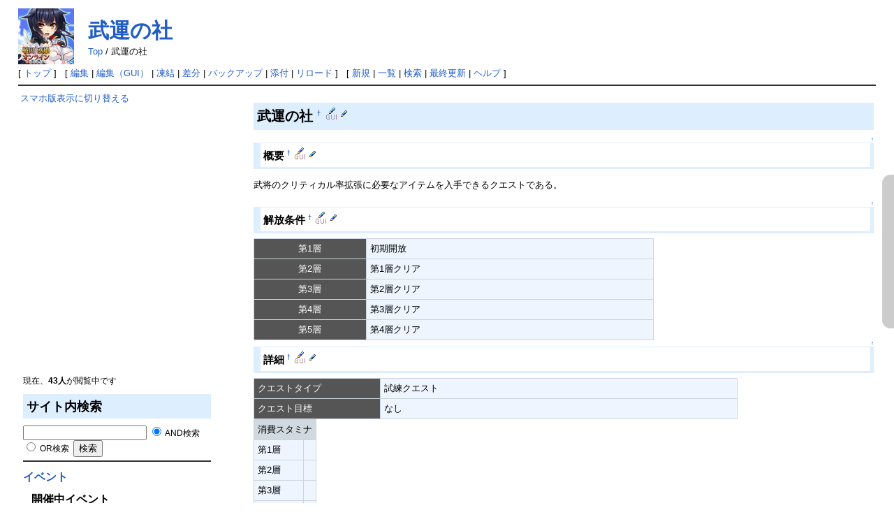

--- FILE ---
content_type: text/html; charset=UTF-8
request_url: https://senkoi.wikiru.jp/?%E6%AD%A6%E9%81%8B%E3%81%AE%E7%A4%BE
body_size: 24179
content:
<!DOCTYPE html PUBLIC "-//W3C//DTD HTML 4.01 Transitional//EN" "http://www.w3.org/TR/html4/loose.dtd">
<html lang="ja">
<head>
<link rel="canonical" href="https://senkoi.wikiru.jp/?%E6%AD%A6%E9%81%8B%E3%81%AE%E7%A4%BE" /><!-- OGP -->
<meta property="og:site_name" content="戦国†恋姫オンライン～奥宴新史～攻略 Wiki">
<meta property="og:title" content="武運の社">
<meta property="og:description" content="戦国†恋姫オンライン～奥宴新史～攻略 Wiki">
<meta property="og:type" content="website">
<meta property="og:url" content="https://senkoi.wikiru.jp/?%E6%AD%A6%E9%81%8B%E3%81%AE%E7%A4%BE">
<meta property="og:image" content="https://senkoi.wikiru.jp/image/ogp.jpg">

<!-- Twitter Card -->
<meta name="twitter:card" content="summary_large_image">
<meta name="twitter:title" content="武運の社">
<meta name="twitter:description" content="戦国†恋姫オンライン～奥宴新史～攻略 Wiki">
<meta name="twitter:image" content="https://senkoi.wikiru.jp/image/ogp.jpg">

 <meta http-equiv="content-type" content="text/html; charset=UTF-8" />
 <meta http-equiv="content-style-type" content="text/css" />

 <title>武運の社 - 戦国†恋姫オンライン～奥宴新史～攻略 Wiki</title>

 <link rel="SHORTCUT ICON" href="image/favicon.ico" />
 <link rel="stylesheet" type="text/css" media="screen,print" href="skin/pukiwiki.css?2220240315" />
 <link rel="stylesheet" type="text/css" media="print" href="skin/pukiwiki.print.css" />
 <link rel="alternate" type="application/rss+xml" title="RSS" href="./?cmd=rss" /> <script type="text/javascript" src="skin/default.js"></script>
 <meta name="viewport" content="width=1024">


<script>
document.addEventListener('DOMContentLoaded', function(){
  if ('loading' in HTMLImageElement.prototype) {
    var images = document.querySelectorAll('img[loading="lazy"]');
    images.forEach(img => {
      img.src = img.dataset.src;
    });
  } else {
    var script = document.createElement('script');
    script.src =
      'https://cdnjs.cloudflare.com/ajax/libs/lazysizes/5.3.0/lazysizes.min.js';
    document.body.appendChild(script);
  }
});
</script>
<script type="text/javascript" src="https://ajax.googleapis.com/ajax/libs/jquery/1.7/jquery.min.js"></script>
<script type="text/javascript">
$(function() {
	var topBtn = $('#page-top');	
	topBtn.hide();
	$(window).scroll(function () {
		if ($(this).scrollTop() > 100) {
			topBtn.fadeIn();
		} else {
			topBtn.fadeOut();
		}
	});
	//スクロールしてトップ
    topBtn.click(function () {
		$('body,html').animate({
			scrollTop: 0
		}, 500);
		return false;
    });
});

// pcommentプラグイン用の名前空間を作成
var PCommentPlugin = {
    originalFormParents: {},
    originalFormNextSiblings: {},

    showCommentForm: function(event) {
        console.log('PComment: showCommentForm');
        var radio = event.target;
        var commentId = radio.value;
        var formId = radio.closest('.pcomment').id;
        console.log('PComment: commentId: ' + commentId + ', formId: ' + formId);

        var commentElement = document.querySelector('#' + formId + ' [data-comment-id="comment_' + commentId + '"]');
        var form = document.querySelector('#' + formId + ' #pcomment-form');
        
        if (!form) {
            console.error('PComment: pcomment form not found for ' + formId);
            return;
        }

        console.log('PComment: form: ' + form);

        if (!this.originalFormParents[formId]) {
            this.originalFormParents[formId] = form.parentNode;
            this.originalFormNextSiblings[formId] = form.nextSibling;
        }

        var existingCancelLink = form.querySelector('.cancel-link');
        if (existingCancelLink) {
            existingCancelLink.remove();
        }

        var cancelLink = document.createElement('div');
        cancelLink.className = 'cancel-link';
        cancelLink.innerHTML = `
            <a class="js-abonelink" style="cursor: pointer; color: #215dc6; background-color: inherit; text-decoration: none;" onclick="PCommentPlugin.cancelForm('${commentId}', '${formId}')">返信をキャンセル</a>
        `;
        form.insertBefore(cancelLink, form.firstChild);

        ['digest', 'refer', 'page', 'nodate', 'dir', 'count'].forEach(function(name) {
            var input = form.querySelector('input[name="' + name + '"]');
            if (input) {
                input.value = document.querySelector('#' + formId + ' input[name="' + name + '"]').value;
            }
        });

        commentElement.parentNode.insertBefore(form, commentElement.nextSibling);

        // フォームまで自動スクロール
        //setTimeout(function() {
        //    form.scrollIntoView({ behavior: 'smooth', block: 'center' });
        //}, 100);
    },

    cancelForm: function(commentId, formId) {
        var form = document.querySelector('#' + formId + ' #pcomment-form');
        if (form && this.originalFormParents[formId]) {
            var cancelLink = form.querySelector('.js-abonelink').parentNode;
            if (cancelLink) {
                cancelLink.remove();
            }
            this.originalFormParents[formId].insertBefore(form, this.originalFormNextSiblings[formId]);
            var radio = document.querySelector('#' + formId + ' input[name="reply"][value="' + commentId + '"]');
            if (radio) {
                radio.checked = false;
            }
        }
    },

    init: function() {
        var pcommentDivs = document.querySelectorAll('.pcomment');
        pcommentDivs.forEach(function(div, index) {
            if (!div.id) {
                div.id = 'pcomment-' + index;
            }
            var radios = div.querySelectorAll('input[type="radio"][name="reply"]');
            radios.forEach(function(radio) {
                radio.addEventListener('change', function(event) {
                    PCommentPlugin.showCommentForm(event);
                });
            });
        });
    }
};

// DOMContentLoadedイベントでpcommentプラグインの初期化
document.addEventListener('DOMContentLoaded', function() {
    PCommentPlugin.init();
});
</script>
<!-- Google tag (gtag.js) -->
<script async src="https://www.googletagmanager.com/gtag/js?id=G-S8SSE7XDQV"></script>
<script>
  window.dataLayer = window.dataLayer || [];
  function gtag(){dataLayer.push(arguments);}
  gtag('js', new Date());

  gtag('config', 'G-S8SSE7XDQV');
</script>

<!-- 外部リンクを別ウインドウで開く -->
<script src="https://ajax.googleapis.com/ajax/libs/jquery/1.8.1/jquery.min.js" type="text/javascript"></script>
<script type="text/javascript">  
    jQuery(document).ready(function(){
        jQuery('a[href^=http]')
        .not('[href*="'+location.hostname+'"]')
        .not('.exclude-icon')
        .attr({target:"_blank"})
        .append(' 🌐')
    });
</script> 


<meta name="description" content="武運の社  &dagger;   &uarr;概要 &dagger;   武将のクリティカル率拡張に必要なアイテムを入手できるクエストである。&uarr;解放条件 &dagger;   第" />


</head>
<body>

<div id="header">
 <a href="./"><img id="logo" src="image/pukiwiki.png" width="80" height="80" alt="[PukiWiki]" title="[PukiWiki]" /></a>

 <h1 class="title"><a href="./?plugin=related&amp;page=%E6%AD%A6%E9%81%8B%E3%81%AE%E7%A4%BE">武運の社</a> </h1>

    <span class="small">
   <span class="topicpath-top"><a href="./?%E6%88%A6%E5%9B%BD%E2%80%A0%E6%81%8B%E5%A7%AB%E3%82%AA%E3%83%B3%E3%83%A9%E3%82%A4%E3%83%B3%EF%BD%9E%E5%A5%A5%E5%AE%B4%E6%96%B0%E5%8F%B2%EF%BD%9E%E6%94%BB%E7%95%A5+Wiki" title="戦国†恋姫オンライン～奥宴新史～攻略 Wiki" class="" data-mtime="">Top</a><span class="topicpath-slash"> / </span></span>武運の社   </span>
 
</div>

<div id="navigator">
 [ <a href="./" >トップ</a> ] &nbsp;

 [
 	<a href="./?cmd=edit&amp;page=%E6%AD%A6%E9%81%8B%E3%81%AE%E7%A4%BE" >編集</a> |
<a href="./?cmd=guiedit&page=%E6%AD%A6%E9%81%8B%E3%81%AE%E7%A4%BE">編集（GUI）</a> |
			<a href="./?cmd=freeze&amp;page=%E6%AD%A6%E9%81%8B%E3%81%AE%E7%A4%BE" >凍結</a> |
	  <a href="./?cmd=diff&amp;page=%E6%AD%A6%E9%81%8B%E3%81%AE%E7%A4%BE" >差分</a> 	| <a href="./?cmd=backup&amp;page=%E6%AD%A6%E9%81%8B%E3%81%AE%E7%A4%BE" >バックアップ</a>  	| <a href="./?plugin=attach&amp;pcmd=upload&amp;page=%E6%AD%A6%E9%81%8B%E3%81%AE%E7%A4%BE" >添付</a>  | <a href="./?%E6%AD%A6%E9%81%8B%E3%81%AE%E7%A4%BE" >リロード</a> ] &nbsp;

 [
 	<a href="./?plugin=newpage&amp;refer=%E6%AD%A6%E9%81%8B%E3%81%AE%E7%A4%BE" >新規</a> |
    <a href="./?cmd=list" >一覧</a>  | <a href="./?cmd=search" >検索</a> | <a href="./?RecentChanges" >最終更新</a> | <a href="./?Help" >ヘルプ</a> ]

</div>

<hr class="full_hr" />
<table border="0" style="width:100%">
 <tr>
  <td class="menubar">
<a href="chgsp.php?rd=http://senkoi.wikiru.jp/?%E6%AD%A6%E9%81%8B%E3%81%AE%E7%A4%BE" rel="nofollow">スマホ版表示に切り替える</a>
<br><br>
<br><br>
<div id="google_translate_element"></div><script type="text/javascript">
function googleTranslateElementInit() {
  new google.translate.TranslateElement({pageLanguage: 'ja', includedLanguages: 'en,ko,zh-TW,ja', layout: google.translate.TranslateElement.InlineLayout.SIMPLE, gaTrack: true, gaId: 'UA-48994870-1'}, 'google_translate_element');
}
</script><script type="text/javascript" src="//translate.google.com/translate_a/element.js?cb=googleTranslateElementInit"></script>
<br>
<br>
<br>
<br>
<br>
<!-- PC_300x250_menu_wikiru汎用 -->
<script async src="https://pagead2.googlesyndication.com/pagead/js/adsbygoogle.js?client=ca-pub-6756084042400545"
     crossorigin="anonymous"></script>
<ins class="adsbygoogle"
     style="display:inline-block;width:300px;height:250px"
     data-ad-client="ca-pub-6756084042400545"
     data-ad-slot="6243394662"></ins>
<script>
     (adsbygoogle = window.adsbygoogle || []).push({});
</script>
<br>

   <div id="menubar"><script type="application/ld+json">{"@context":"https:\/\/schema.org","@type":"Article","mainEntityOfPage":{"@type":"WebPage","@id":"https:\/\/senkoi.wikiru.jp\/?E6ADA6E9818BE381AEE7A4BE"},"url":"https:\/\/senkoi.wikiru.jp\/?E6ADA6E9818BE381AEE7A4BE","headline":"\u6b66\u904b\u306e\u793e | \u6226\u56fd\u2020\u604b\u59eb\u30aa\u30f3\u30e9\u30a4\u30f3\uff5e\u5965\u5bb4\u65b0\u53f2\uff5e\u653b\u7565 Wiki","author":{"@type":"Person","name":"\u6226\u56fd\u2020\u604b\u59eb\u30aa\u30f3\u30e9\u30a4\u30f3\uff5e\u5965\u5bb4\u65b0\u53f2\uff5e\u653b\u7565 Wiki\u7ba1\u7406\u4eba"},"publisher":{"@type":"Organization","name":"\u6226\u56fd\u2020\u604b\u59eb\u30aa\u30f3\u30e9\u30a4\u30f3\uff5e\u5965\u5bb4\u65b0\u53f2\uff5e\u653b\u7565 Wiki"},"datePublished":"2023-06-20T01:19:38+00:00","dateModified":"2023-06-20T01:19:38+00:00"}</script><script type="application/ld+json">{"@context":"https:\/\/schema.org","@type":"BreadcrumbList","itemListElement":[{"@type":"ListItem","position":1,"name":"\u6226\u56fd\u2020\u604b\u59eb\u30aa\u30f3\u30e9\u30a4\u30f3\uff5e\u5965\u5bb4\u65b0\u53f2\uff5e\u653b\u7565 Wiki","item":"https:\/\/senkoi.wikiru.jp\/"},{"@type":"ListItem","position":2,"name":"\u6b66\u904b\u306e\u793e","item":"https:\/\/senkoi.wikiru.jp\/?%E6%AD%A6%E9%81%8B%E3%81%AE%E7%A4%BE"}]}</script>
<p>現在、<strong>43人</strong>が閲覧中です</p>
<h2 id="content_2_0">サイト内検索</h2>
<form action="./?cmd=search" method="post"> 
<div><input type="hidden" name="encode_hint" value="ぷ" /></div> 
<div><input type="hidden" name="encode_hint" value="ぷ" /></div>
 <div>
  <input type="text"  name="word" value="" size="20" />
  <label><input type="radio" name="type" value="AND"  checked="checked" /> AND検索</label>
  <label><input type="radio" name="type" value="OR"  /> OR検索</label>
  &nbsp;<input type="submit" value="検索" />
 </div>

</form>
<hr class="full_hr" />
<p><span style="font-size:16px;display:inline-block;line-height:130%;text-indent:0px"><span style="color:red"><strong><a href="./?%E3%82%A4%E3%83%99%E3%83%B3%E3%83%88%E4%B8%80%E8%A6%A7" title="イベント一覧" class="" data-mtime="">イベント</a></strong></span></span></p>
<p>　<span style="font-size:16px;display:inline-block;line-height:130%;text-indent:0px"><strong>開催中イベント</strong></span><br />
<span class="noexists"><img src="attach2/E382A4E38399E383B3E38388E4B880E8A6A7_E382A4E38399E383B3E383883139355FE688A6E59BBDE280A0E4B88BE7B49AE7949F2E706E67.png" alt="イベント195_戦国†下級生.png" title="イベント195_戦国†下級生.png" width="220" height="113" /><a href="./?cmd=edit&amp;page=%E3%82%A4%E3%83%99%E3%83%B3%E3%83%88195_%E6%88%A6%E5%9B%BD%E2%80%A0%E4%B8%8B%E7%B4%9A%E7%94%9F&amp;refer=%E3%82%A4%E3%83%99%E3%83%B3%E3%83%88%E4%B8%80%E8%A6%A7">?</a></span></p>
<ul class="list1 list-indent1"><li><span class="noexists">戦国†下級生<a href="./?cmd=edit&amp;page=%E3%82%A4%E3%83%99%E3%83%B3%E3%83%88195_%E6%88%A6%E5%9B%BD%E2%80%A0%E4%B8%8B%E7%B4%9A%E7%94%9F&amp;refer=%E3%82%A4%E3%83%99%E3%83%B3%E3%83%88%E4%B8%80%E8%A6%A7">?</a></span><br />
（2025/12/3 ～ 2025/12/15）</li></ul>
<script>
function tglRgn(button) {
    var container = button.closest('.rgn-container');
    var description = container.querySelector('.rgn-description');
    var content = container.querySelector('.rgn-content');
    var plusIcon = button.querySelector('.plus-icon');
    var minusIcon = button.querySelector('.minus-icon');
    var isCollapsed = description.style.display != 'none';
    
    description.style.display = isCollapsed ? 'none' : 'block';
    content.style.display = isCollapsed ? 'block' : 'none';
    plusIcon.style.display = isCollapsed ? 'none' : 'block';
    minusIcon.style.display = isCollapsed ? 'block' : 'none';
    
    if (isCollapsed) {
        // 展開時、内容が空の場合のみ全角スペースを追加
        if (content.innerHTML.trim() === '') {
            content.innerHTML = '　';
        }
    } else {
        // 折りたたみ時、内容が全角スペースのみの場合、それを削除
        if (content.innerHTML === '　') {
            content.innerHTML = '';
        }
    }
}
</script>
<style>
.plus-icon, .minus-icon {
    width: 22px;
    height: 22px;
    position: absolute;
    top: -3px;  // ここを調整
}
</style><div class="rgn-container" style="
    position:relative;
    padding-left:35px;
    margin-bottom: 1em;
"><div class="rgn-button" onclick="tglRgn(this)" style="
    display: flex;
    align-items: center;
    justify-content: center;
    cursor:pointer;
    height:26px;
    left:0;
    position:absolute;
    top:0;
    width:26px;
"><svg class="plus-icon" style="display: block" viewBox="0 0 448 512"><path fill="currentColor" d="M64 64C46.3 64 32 78.3 32 96l0 320c0 17.7 14.3 32 32 32l320 0c17.7 0 32-14.3 32-32l0-320c0-17.7-14.3-32-32-32L64 64zM0 96C0 60.7 28.7 32 64 32l320 0c35.3 0 64 28.7 64 64l0 320c0 35.3-28.7 64-64 64L64 480c-35.3 0-64-28.7-64-64L0 96zM208 352l0-80-80 0c-8.8 0-16-7.2-16-16s7.2-16 16-16l80 0 0-80c0-8.8 7.2-16 16-16s16 7.2 16 16l0 80 80 0c8.8 0 16 7.2 16 16s-7.2 16-16 16l-80 0 0 80c0 8.8-7.2 16-16 16s-16-7.2-16-16z"/></svg><svg class="minus-icon" style="display: none" viewBox="0 0 448 512"><path fill="currentColor" d="M64 64C46.3 64 32 78.3 32 96V416c0 17.7 14.3 32 32 32H416c17.7 0 32-14.3 32-32V96c0-17.7-14.3-32-32-32H64zM0 96C0 60.7 28.7 32 64 32H416c35.3 0 64 28.7 64 64V416c0 35.3-28.7 64-64 64H64c-35.3 0-64-28.7-64-64V96zM128 256c0-8.8 7.2-16 16-16H304c8.8 0 16 7.2 16 16s-7.2 16-16 16H144c-8.8 0-16-7.2-16-16z"/></svg></div><div class="rgn-description" style="display: block"><p>過去のイベント一覧</p>
</div><div class="rgn-content" style="display: none">
<p>新↑ / 古↓</p>
<div class="ie5"><table class="style_table" cellspacing="1" border="0"><thead><tr><th class="style_th">イベント名</th><th class="style_th">開催期間</th></tr>
</thead><tbody><tr><td class="style_td"><span class="noexists">戦国†下級生<a href="./?cmd=edit&amp;page=%E3%82%A4%E3%83%99%E3%83%B3%E3%83%88195_%E6%88%A6%E5%9B%BD%E2%80%A0%E4%B8%8B%E7%B4%9A%E7%94%9F&amp;refer=%E3%82%A4%E3%83%99%E3%83%B3%E3%83%88%E4%B8%80%E8%A6%A7">?</a></span></td><td class="style_td">2025/12/3 ～ 2025/12/15</td></tr>
<tr><td class="style_td"><span class="noexists">遠征イベント<a href="./?cmd=edit&amp;page=%E3%82%A4%E3%83%99%E3%83%B3%E3%83%88194_%E9%81%A0%E5%BE%81%E3%82%A4%E3%83%99%E3%83%B3%E3%83%88&amp;refer=%E3%82%A4%E3%83%99%E3%83%B3%E3%83%88%E4%B8%80%E8%A6%A7">?</a></span></td><td class="style_td">2025/11/26 ～ 12/3</td></tr>
<tr><td class="style_td"><span class="noexists">京を賑わす流行り物披露会<a href="./?cmd=edit&amp;page=%E3%82%A4%E3%83%99%E3%83%B3%E3%83%88193_%E4%BA%AC%E3%82%92%E8%B3%91%E3%82%8F%E3%81%99%E6%B5%81%E8%A1%8C%E3%82%8A%E7%89%A9%E6%8A%AB%E9%9C%B2%E4%BC%9A&amp;refer=%E3%82%A4%E3%83%99%E3%83%B3%E3%83%88%E4%B8%80%E8%A6%A7">?</a></span></td><td class="style_td">2025/11/14 ～ 11/26</td></tr>
<tr><td class="style_td"><span class="noexists">遠征イベント<a href="./?cmd=edit&amp;page=%E3%82%A4%E3%83%99%E3%83%B3%E3%83%88192_%E9%81%A0%E5%BE%81%E3%82%A4%E3%83%99%E3%83%B3%E3%83%88&amp;refer=%E3%82%A4%E3%83%99%E3%83%B3%E3%83%88%E4%B8%80%E8%A6%A7">?</a></span></td><td class="style_td">2025/11/7 ～ 11/14</td></tr>
<tr><td class="style_td"><span class="noexists">圓惑わすはろうぃんの怪<a href="./?cmd=edit&amp;page=%E3%82%A4%E3%83%99%E3%83%B3%E3%83%88191_%E5%9C%93%E6%83%91%E3%82%8F%E3%81%99%E3%81%AF%E3%82%8D%E3%81%86%E3%81%83%E3%82%93%E3%81%AE%E6%80%AA&amp;refer=%E3%82%A4%E3%83%99%E3%83%B3%E3%83%88%E4%B8%80%E8%A6%A7">?</a></span></td><td class="style_td">2025/10/27 ～ 2025/11/7</td></tr>
<tr><td class="style_td"><span class="noexists">雪辱！　織田の運動会<a href="./?cmd=edit&amp;page=%E3%82%A4%E3%83%99%E3%83%B3%E3%83%88190_%E9%9B%AA%E8%BE%B1%EF%BC%81%E3%80%80%E7%B9%94%E7%94%B0%E3%81%AE%E9%81%8B%E5%8B%95%E4%BC%9A&amp;refer=%E3%82%A4%E3%83%99%E3%83%B3%E3%83%88%E4%B8%80%E8%A6%A7">?</a></span></td><td class="style_td">2025/10/14 ～ 10/27</td></tr>
<tr><td class="style_td"><span class="noexists">防衛戦イベント<a href="./?cmd=edit&amp;page=%E3%82%A4%E3%83%99%E3%83%B3%E3%83%88189_%E9%98%B2%E8%A1%9B%E6%88%A6%E3%82%A4%E3%83%99%E3%83%B3%E3%83%88&amp;refer=%E3%82%A4%E3%83%99%E3%83%B3%E3%83%88%E4%B8%80%E8%A6%A7">?</a></span></td><td class="style_td">2025/10/7 ～ 10/14</td></tr>
<tr><td class="style_td"><span class="noexists">枕返しに悪魔が来たりて<a href="./?cmd=edit&amp;page=%E3%82%A4%E3%83%99%E3%83%B3%E3%83%88188_%E6%9E%95%E8%BF%94%E3%81%97%E3%81%AB%E6%82%AA%E9%AD%94%E3%81%8C%E6%9D%A5%E3%81%9F%E3%82%8A%E3%81%A6&amp;refer=%E3%82%A4%E3%83%99%E3%83%B3%E3%83%88%E4%B8%80%E8%A6%A7">?</a></span></td><td class="style_td">2025/9/24 ～ 2025/10/7</td></tr>
<tr><td class="style_td"><span class="noexists">夢枕に天使が来たりて<a href="./?cmd=edit&amp;page=%E3%82%A4%E3%83%99%E3%83%B3%E3%83%88187_%E5%A4%A2%E6%9E%95%E3%81%AB%E5%A4%A9%E4%BD%BF%E3%81%8C%E6%9D%A5%E3%81%9F%E3%82%8A%E3%81%A6&amp;refer=%E3%82%A4%E3%83%99%E3%83%B3%E3%83%88%E4%B8%80%E8%A6%A7">?</a></span></td><td class="style_td">2025/9/12 ～ 9/24</td></tr>
<tr><td class="style_td"><span class="noexists">遠征イベント<a href="./?cmd=edit&amp;page=%E3%82%A4%E3%83%99%E3%83%B3%E3%83%88184_%E9%81%A0%E5%BE%81%E3%82%A4%E3%83%99%E3%83%B3%E3%83%88&amp;refer=%E3%82%A4%E3%83%99%E3%83%B3%E3%83%88%E4%B8%80%E8%A6%A7">?</a></span></td><td class="style_td">2025/9/5 ～ 9/12</td></tr>
<tr><td class="style_td"><a href="./?%E3%82%A4%E3%83%99%E3%83%B3%E3%83%88185_%E5%A4%AA%E9%99%BD%E3%81%AE%E5%AD%A3%E7%AF%80%E3%80%80%E5%90%91%E6%97%A5%E8%91%B5%E3%81%AE%E5%AD%A3%E7%AF%80" title="イベント185_太陽の季節　向日葵の季節" class="" data-mtime="">太陽の季節　向日葵の季節</a></td><td class="style_td">2025/8/26 ～ 2025/9/5</td></tr>
<tr><td class="style_td"><a href="./?%E3%82%A4%E3%83%99%E3%83%B3%E3%83%88184_%E7%B9%94%E7%94%B0%E4%BF%A1%E5%A5%88%E3%81%A8%E4%B9%85%E9%81%A0%E3%81%AE%E5%86%8D%E9%80%A2" title="イベント184_織田信奈と久遠の再逢" class="" data-mtime="">織田信奈と久遠の再逢</a></td><td class="style_td">2025/8/15 ～ 8/26</td></tr>
<tr><td class="style_td"><span class="noexists">遠征イベント<a href="./?cmd=edit&amp;page=%E3%82%A4%E3%83%99%E3%83%B3%E3%83%88183_%E9%81%A0%E5%BE%81%E3%82%A4%E3%83%99%E3%83%B3%E3%83%88&amp;refer=%E3%82%A4%E3%83%99%E3%83%B3%E3%83%88%E4%B8%80%E8%A6%A7">?</a></span></td><td class="style_td">2025/8/8 ～ 8/15</td></tr>
<tr><td class="style_td"><a href="./?%E3%82%A4%E3%83%99%E3%83%B3%E3%83%88182_%E6%B5%B7%E3%81%AE%E5%AE%B6%E3%81%9D%E3%81%AE%E5%BE%8C%E3%81%A7%E2%80%A6%E2%80%A6" title="イベント182_海の家その後で……" class="" data-mtime="">海の家その後で……</a></td><td class="style_td">2025/7/28 ～ 2025/8/8</td></tr>
<tr><td class="style_td"><a href="./?%E3%82%A4%E3%83%99%E3%83%B3%E3%83%88181_%E8%B6%8A%E5%BE%8C%E6%B5%B7%E3%81%AE%E5%AE%B6%E7%89%A9%E8%AA%9E" title="イベント181_越後海の家物語" class="" data-mtime="">越後海の家物語</a></td><td class="style_td">2025/7/16 ～ 7/28</td></tr>
<tr><td class="style_td"><span class="noexists">遠征イベント<a href="./?cmd=edit&amp;page=%E3%82%A4%E3%83%99%E3%83%B3%E3%83%88180_%E9%81%A0%E5%BE%81%E3%82%A4%E3%83%99%E3%83%B3%E3%83%88&amp;refer=%E3%82%A4%E3%83%99%E3%83%B3%E3%83%88%E4%B8%80%E8%A6%A7">?</a></span></td><td class="style_td">2025/7/9 ～ 7/16</td></tr>
<tr><td class="style_td"><a href="./?%E3%82%A4%E3%83%99%E3%83%B3%E3%83%88179_%E5%8F%8C%E5%A4%A9%E3%83%BB%E6%88%A6%E5%9B%BD%E3%81%AE%E9%82%AA%E5%BD%B1%E3%82%92%E7%85%A7%E3%82%89%E3%81%99" title="イベント179_双天・戦国の邪影を照らす" class="" data-mtime="">双天・戦国の邪影を照らす</a></td><td class="style_td">2025/6/26 ～ 2025/7/9</td></tr>
<tr><td class="style_td"><a href="./?%E3%82%A4%E3%83%99%E3%83%B3%E3%83%88178_%E6%88%A6%E5%9B%BD%E2%80%A0%E6%81%8B%E5%A7%AB%E2%80%A0%E5%A4%A2%E6%83%B3%E3%83%BB%E6%BC%86%E3%80%80%E7%95%B0%E4%B8%96%E7%95%8C%E5%BE%80%E6%9D%A5%E3%81%AE%E5%A4%A2%E3%81%AE%E3%81%93%E3%81%A8" title="イベント178_戦国†恋姫†夢想・漆　異世界往来の夢のこと" class="" data-mtime="">戦国†恋姫†夢想・漆　異世界往来の夢のこと</a></td><td class="style_td">2025/6/13 ～ 6/26</td></tr>
<tr><td class="style_td"><span class="noexists">遠征イベント<a href="./?cmd=edit&amp;page=%E3%82%A4%E3%83%99%E3%83%B3%E3%83%88177_%E9%81%A0%E5%BE%81%E3%82%A4%E3%83%99%E3%83%B3%E3%83%88&amp;refer=%E3%82%A4%E3%83%99%E3%83%B3%E3%83%88%E4%B8%80%E8%A6%A7">?</a></span></td><td class="style_td">2025/6/6 ～ 6/13</td></tr>
<tr><td class="style_td"><a href="./?%E3%82%A4%E3%83%99%E3%83%B3%E3%83%88176_%E8%8A%B1%E5%AB%81%E3%81%9F%E3%81%A1%E3%81%AE%E4%BB%A3%E7%90%86%E6%88%A6%E4%BA%89" title="イベント176_花嫁たちの代理戦争" class="" data-mtime="">花嫁たちの代理戦争</a></td><td class="style_td">2025/5/27 ～ 2025/6/6</td></tr>
<tr><td class="style_td"><a href="./?%E3%82%A4%E3%83%99%E3%83%B3%E3%83%88175_%E3%81%AF%E3%81%84%E3%81%8D%E3%82%93%E3%81%90+%E6%AD%A9%E3%81%84%E3%81%A6%E9%81%8A%E3%82%93%E3%81%A7+%E6%A5%BD%E3%81%97%E3%81%84%E3%81%AA" title="イベント175_はいきんぐ 歩いて遊んで 楽しいな" class="" data-mtime="">はいきんぐ 歩いて遊んで 楽しいな</a></td><td class="style_td">2025/5/16 ～ 5/27</td></tr>
<tr><td class="style_td"><span class="noexists">遠征イベント<a href="./?cmd=edit&amp;page=%E3%82%A4%E3%83%99%E3%83%B3%E3%83%88174_%E9%81%A0%E5%BE%81%E3%82%A4%E3%83%99%E3%83%B3%E3%83%88&amp;refer=%E3%82%A4%E3%83%99%E3%83%B3%E3%83%88%E4%B8%80%E8%A6%A7">?</a></span></td><td class="style_td">2025/5/9 ～ 5/16</td></tr>
<tr><td class="style_td"><a href="./?%E3%82%A4%E3%83%99%E3%83%B3%E3%83%88173_%E3%81%A1%E3%82%83%E3%81%84%E3%81%AA%E3%81%A9%E3%82%8C%E3%81%99%E9%80%B2%E5%8C%96%E8%AB%96" title="イベント173_ちゃいなどれす進化論" class="" data-mtime="">ちゃいなどれす進化論</a></td><td class="style_td">2025/4/28 ～ 2025/5/9</td></tr>
<tr><td class="style_td"><a href="./?%E3%82%A4%E3%83%99%E3%83%B3%E3%83%88172_%E7%A7%98%E5%AF%86%E3%81%AE%E6%8E%88%E6%A5%AD%E3%81%AE%E7%A7%98%E5%AF%86" title="イベント172_秘密の授業の秘密" class="" data-mtime="">秘密の授業の秘密</a></td><td class="style_td">2025/4/16 ～ 4/28</td></tr>
<tr><td class="style_td"><span class="noexists">遠征イベント<a href="./?cmd=edit&amp;page=%E3%82%A4%E3%83%99%E3%83%B3%E3%83%88171_%E9%81%A0%E5%BE%81%E3%82%A4%E3%83%99%E3%83%B3%E3%83%88&amp;refer=%E3%82%A4%E3%83%99%E3%83%B3%E3%83%88%E4%B8%80%E8%A6%A7">?</a></span></td><td class="style_td">2025/4/9 ～ 4/16</td></tr>
<tr><td class="style_td"><a href="./?%E3%82%A4%E3%83%99%E3%83%B3%E3%83%88170_%E5%A5%A5%E5%AE%B4%E5%9B%9B%E5%B9%B4%E8%A8%98%E3%83%BB%E7%99%BD%E6%97%A5%E8%88%9E%E8%B8%8F%E3%81%AE%E5%AE%B4" title="イベント170_奥宴四年記・白日舞踏の宴" class="" data-mtime="">奥宴四年記・白日舞踏の宴</a></td><td class="style_td">2025/3/27 ～ 2025/4/9</td></tr>
<tr><td class="style_td"><a href="./?%E3%82%A4%E3%83%99%E3%83%B3%E3%83%88169_%E5%A5%A5%E5%AE%B4%E5%9B%9B%E5%B9%B4%E8%A8%98%E3%83%BB%E7%99%BD%E6%97%A5%E5%A4%9A%E8%AC%9D%E3%81%AE%E5%AE%B4" title="イベント169_奥宴四年記・白日多謝の宴" class="" data-mtime="">奥宴四年記・白日多謝の宴</a></td><td class="style_td">2025/3/14 ～ 3/27</td></tr>
<tr><td class="style_td"><span class="noexists">遠征イベント<a href="./?cmd=edit&amp;page=%E3%82%A4%E3%83%99%E3%83%B3%E3%83%88168_%E9%81%A0%E5%BE%81%E3%82%A4%E3%83%99%E3%83%B3%E3%83%88&amp;refer=%E3%82%A4%E3%83%99%E3%83%B3%E3%83%88%E4%B8%80%E8%A6%A7">?</a></span></td><td class="style_td">2025/3/7 ～ 3/14</td></tr>
<tr><td class="style_td"><a href="./?%E3%82%A4%E3%83%99%E3%83%B3%E3%83%88167_%E7%99%BD%E8%A1%A3%E3%80%81%E6%81%8B%E8%89%B2%E3%81%AB%E6%9F%93%E3%82%81%E3%81%A6" title="イベント167_白衣、恋色に染めて" class="" data-mtime="">白衣、恋色に染めて</a></td><td class="style_td">2025/2/25 ～ 2025/3/7</td></tr>
<tr><td class="style_td"><a href="./?%E3%82%A4%E3%83%99%E3%83%B3%E3%83%88166_BRAVE%E3%80%80%E8%B3%BD%E3%81%AF%E6%8A%95%E3%81%92%E3%82%89%E3%82%8C%E3%82%8B%EF%BC%9F" title="イベント166_BRAVE　賽は投げられる？" class="" data-mtime="">BRAVE　賽は投げられる？</a></td><td class="style_td">2025/2/14 ～ 2/25</td></tr>
<tr><td class="style_td"><span class="noexists">遠征イベント<a href="./?cmd=edit&amp;page=%E3%82%A4%E3%83%99%E3%83%B3%E3%83%88165_%E9%81%A0%E5%BE%81%E3%82%A4%E3%83%99%E3%83%B3%E3%83%88&amp;refer=%E3%82%A4%E3%83%99%E3%83%B3%E3%83%88%E4%B8%80%E8%A6%A7">?</a></span></td><td class="style_td">2025/2/7 ～ 2/14</td></tr>
<tr><td class="style_td"><a href="./?%E3%82%A4%E3%83%99%E3%83%B3%E3%83%88164_%E5%A4%AB%E3%80%85%E3%81%AE%E8%81%96%E3%81%AA%E3%82%8B%E8%B4%88%E3%82%8A%E7%89%A9" title="イベント164_夫々の聖なる贈り物" class="" data-mtime="">夫々の聖なる贈り物</a></td><td class="style_td">2025/1/27 ～ 2025/2/7</td></tr>
<tr><td class="style_td"><a href="./?%E3%82%A4%E3%83%99%E3%83%B3%E3%83%88163_%E7%A5%93%E3%81%88%EF%BC%81%E3%80%80%E8%8F%AF%E9%BA%97%E3%81%AA%E3%82%8B%E5%B7%AB%E5%A5%B3%E3%81%AE%E8%88%9E" title="イベント163_祓え！　華麗なる巫女の舞" class="" data-mtime="">祓え！　華麗なる巫女の舞</a></td><td class="style_td">2025/1/15 ～ 1/27</td></tr>
<tr><td class="style_td"><span class="noexists">遠征イベント<a href="./?cmd=edit&amp;page=%E3%82%A4%E3%83%99%E3%83%B3%E3%83%88162_%E9%81%A0%E5%BE%81%E3%82%A4%E3%83%99%E3%83%B3%E3%83%88&amp;refer=%E3%82%A4%E3%83%99%E3%83%B3%E3%83%88%E4%B8%80%E8%A6%A7">?</a></span></td><td class="style_td">2025/1/8 ～ 1/15</td></tr>
<tr><td class="style_td"><a href="./?%E3%82%A4%E3%83%99%E3%83%B3%E3%83%88161_%E9%BE%8D%E3%81%A8%E8%9B%87%E3%81%AE%E3%81%8A%E6%AD%A3%E6%9C%88" title="イベント161_龍と蛇のお正月" class="" data-mtime="">龍と蛇のお正月</a></td><td class="style_td">2024/12/26 ～ 2025/1/8</td></tr>
<tr><td class="style_td"><a href="./?%E3%82%A4%E3%83%99%E3%83%B3%E3%83%88160_%E4%BF%A1%E5%B7%9E%E8%81%96%E5%A4%9C%E7%B4%80%E8%A1%8C" title="イベント160_信州聖夜紀行" class="" data-mtime="">信州聖夜紀行</a></td><td class="style_td">2024/12/16 ～ 12/26</td></tr>
<tr><td class="style_td"><span class="noexists">遠征イベント<a href="./?cmd=edit&amp;page=%E3%82%A4%E3%83%99%E3%83%B3%E3%83%88159_%E9%81%A0%E5%BE%81%E3%82%A4%E3%83%99%E3%83%B3%E3%83%88&amp;refer=%E3%82%A4%E3%83%99%E3%83%B3%E3%83%88%E4%B8%80%E8%A6%A7">?</a></span></td><td class="style_td">2024/12/9 ～ 12/16</td></tr>
<tr><td class="style_td"><a href="./?%E3%82%A4%E3%83%99%E3%83%B3%E3%83%88158_%E6%B9%AF%E7%85%99%E3%81%8C%E9%9A%A0%E3%81%99%E6%84%9B%E3%81%A8%E6%83%85" title="イベント158_湯煙が隠す愛と情" class="" data-mtime="">湯煙が隠す愛と情</a></td><td class="style_td">2024/11/27 ～ 2024/12/9</td></tr>
<tr><td class="style_td"><a href="./?%E3%82%A4%E3%83%99%E3%83%B3%E3%83%88157_%E5%BD%BC%E5%A5%B3%E3%81%8C%E5%AF%9D%E9%96%93%E7%9D%80%E3%81%AB%E7%9D%80%E6%9B%BF%E3%81%88%E3%81%9F%E3%82%89" title="イベント157_彼女が寝間着に着替えたら" class="" data-mtime="">彼女が寝間着に着替えたら</a></td><td class="style_td">2024/11/15 ～ 11/27</td></tr>
<tr><td class="style_td"><span class="noexists">遠征イベント<a href="./?cmd=edit&amp;page=%E3%82%A4%E3%83%99%E3%83%B3%E3%83%88156_%E9%81%A0%E5%BE%81%E3%82%A4%E3%83%99%E3%83%B3%E3%83%88&amp;refer=%E3%82%A4%E3%83%99%E3%83%B3%E3%83%88%E4%B8%80%E8%A6%A7">?</a></span></td><td class="style_td">2024/11/8 ～ 11/15</td></tr>
<tr><td class="style_td"><a href="./?%E3%82%A4%E3%83%99%E3%83%B3%E3%83%88155_%E5%8D%97%E7%93%9C%E3%81%8C%E4%BF%BA%E3%81%A7%E4%BF%BA%E3%81%8C%E5%8D%97%E7%93%9C%E3%81%A7" title="イベント155_南瓜が俺で俺が南瓜で" class="" data-mtime="">南瓜が俺で俺が南瓜で</a></td><td class="style_td">2024/10/28 ～ 2024/11/8</td></tr>
<tr><td class="style_td"><a href="./?%E3%82%A4%E3%83%99%E3%83%B3%E3%83%88154_%E7%B5%B5%E7%94%BB%E3%82%B3%E3%83%B3%E3%82%AF%E3%83%AB%E3%82%B9%E3%82%B9%E3%81%AF%E7%88%86%E7%99%BA%E3%81%A0%EF%BC%81" title="イベント154_絵画コンクルススは爆発だ！" class="" data-mtime="">絵画コンクルススは爆発だ！</a></td><td class="style_td">2024/10/16 ～ 10/28</td></tr>
<tr><td class="style_td"><span class="noexists">遠征イベント<a href="./?cmd=edit&amp;page=%E3%82%A4%E3%83%99%E3%83%B3%E3%83%88153_%E9%81%A0%E5%BE%81%E3%82%A4%E3%83%99%E3%83%B3%E3%83%88&amp;refer=%E3%82%A4%E3%83%99%E3%83%B3%E3%83%88%E4%B8%80%E8%A6%A7">?</a></span></td><td class="style_td">2024/10/9 ～ 10/16</td></tr>
<tr><td class="style_td"><a href="./?%E3%82%A4%E3%83%99%E3%83%B3%E3%83%88152_%E6%88%A6%E5%9B%BD%E2%80%A0%E6%81%8B%E5%A7%ABX%E3%83%A9%E3%83%B3%E3%82%B9%E5%86%8D%E3%81%B3%EF%BC%81" title="イベント152_戦国†恋姫Xランス再び！" class="" data-mtime="">戦国†恋姫Xランス再び！</a></td><td class="style_td">2024/9/26 ～ 2024/10/9</td></tr>
<tr><td class="style_td"><a href="./?%E3%82%A4%E3%83%99%E3%83%B3%E3%83%88151_%E5%85%8E%E3%81%AE%E8%B3%AD%E5%A0%B4%E3%81%B8%E3%82%88%E3%81%86%E3%81%93%E3%81%9D%EF%BC%81" title="イベント151_兎の賭場へようこそ！" class="" data-mtime="">兎の賭場へようこそ！</a></td><td class="style_td">2024/9/13 ～ 9/26</td></tr>
<tr><td class="style_td"><span class="noexists">遠征イベント<a href="./?cmd=edit&amp;page=%E3%82%A4%E3%83%99%E3%83%B3%E3%83%88150_%E9%81%A0%E5%BE%81%E3%82%A4%E3%83%99%E3%83%B3%E3%83%88&amp;refer=%E3%82%A4%E3%83%99%E3%83%B3%E3%83%88%E4%B8%80%E8%A6%A7">?</a></span></td><td class="style_td">2024/9/6 ～ 9/13</td></tr>
<tr><td class="style_td"><a href="./?%E3%82%A4%E3%83%99%E3%83%B3%E3%83%88149_%E6%B7%B7%E4%BA%A4%E3%80%80%E6%81%8B%E5%A7%AB%E2%80%A0%E5%85%AB%E5%89%B1%E4%BC%9D" title="イベント149_混交　恋姫†八剱伝" class="" data-mtime="">混交　恋姫†八剱伝</a></td><td class="style_td">2024/8/23 ～ 2024/9/6</td></tr>
<tr><td class="style_td"><a href="./?%E3%82%A4%E3%83%99%E3%83%B3%E3%83%88148_%E5%A4%8F%E3%81%AE%E8%8A%B1%E7%81%AB%E3%80%81%E8%A6%8B%E4%B8%8A%E3%81%92%E3%82%8B%E5%BF%83%E3%81%AF%E6%98%A5%E3%81%AE%E8%A3%85%E3%81%84" title="イベント148_夏の花火、見上げる心は春の装い" class="" data-mtime="">夏の花火、見上げる心は春の装い</a></td><td class="style_td">2024/8/13 ～ 8/23</td></tr>
<tr><td class="style_td"><span class="noexists">遠征イベント<a href="./?cmd=edit&amp;page=%E3%82%A4%E3%83%99%E3%83%B3%E3%83%88147_%E9%81%A0%E5%BE%81%E3%82%A4%E3%83%99%E3%83%B3%E3%83%88&amp;refer=%E3%82%A4%E3%83%99%E3%83%B3%E3%83%88%E4%B8%80%E8%A6%A7">?</a></span></td><td class="style_td">2024/8/6 ～ 8/13</td></tr>
<tr><td class="style_td"><a href="./?%E3%82%A4%E3%83%99%E3%83%B3%E3%83%88146_%E3%81%AA%E3%81%84%E3%81%A8%E3%81%B7%E3%81%85%E3%82%8B%E3%81%AB%E6%98%A0%E3%81%88%E3%82%8B%E7%8E%89%E8%82%8C" title="イベント146_ないとぷぅるに映える玉肌" class="" data-mtime="">ないとぷぅるに映える玉肌</a></td><td class="style_td">2024/7/26 ～ 2024/8/6</td></tr>
<tr><td class="style_td"><a href="./?%E3%82%A4%E3%83%99%E3%83%B3%E3%83%88145_%E5%88%9D%E3%82%81%E3%81%A6%E3%81%AE%E6%B5%B7%E3%80%80%E5%88%9D%E3%82%81%E3%81%A6%E3%81%AE%E9%81%8A%E3%81%B3" title="イベント145_初めての海　初めての遊び" class="" data-mtime="">初めての海　初めての遊び</a></td><td class="style_td">2024/7/16 ～ 7/26</td></tr>
<tr><td class="style_td"><span class="noexists">遠征イベント<a href="./?cmd=edit&amp;page=%E3%82%A4%E3%83%99%E3%83%B3%E3%83%88144_%E9%81%A0%E5%BE%81%E3%82%A4%E3%83%99%E3%83%B3%E3%83%88&amp;refer=%E3%82%A4%E3%83%99%E3%83%B3%E3%83%88%E4%B8%80%E8%A6%A7">?</a></span></td><td class="style_td">2024/7/9 ～ 7/16</td></tr>
<tr><td class="style_td"><a href="./?%E3%82%A4%E3%83%99%E3%83%B3%E3%83%88143_%E7%B9%94%E5%A7%AB%E3%81%AE%E7%A5%88%E3%82%8A%E3%80%80%E9%80%A2%E7%80%AC%E3%81%AE%E9%A1%98%E3%81%84" title="イベント143_織姫の祈り　逢瀬の願い" class="" data-mtime="">織姫の祈り　逢瀬の願い</a></td><td class="style_td">2024/6/26 ～ 2024/7/9</td></tr>
<tr><td class="style_td"><a href="./?%E3%82%A4%E3%83%99%E3%83%B3%E3%83%88142_%E4%BA%8C%E4%BA%BA%E3%81%8D%E3%82%8A%E3%81%AE%E3%81%AF%E3%81%A3%E3%81%B4%E3%81%83%E3%81%86%E3%81%87%E3%81%A7%E3%81%83%E3%82%93%E3%81%90" title="イベント142_二人きりのはっぴぃうぇでぃんぐ" class="" data-mtime="">二人きりのはっぴぃうぇでぃんぐ</a></td><td class="style_td">2024/6/14 ～ 6/26</td></tr>
<tr><td class="style_td"><a href="./?%E3%82%A4%E3%83%99%E3%83%B3%E3%83%88141_%E5%A5%89%E7%B4%8D%E3%81%AE%E8%88%9E%E3%80%80%E8%B8%8A%E3%81%A3%E3%81%A1%E3%82%83%E3%81%84%E3%81%AA%E2%99%AA" title="イベント141_奉納の舞　踊っちゃいな♪" class="" data-mtime="">奉納の舞　踊っちゃいな♪</a></td><td class="style_td">2024/5/27 ～ 2024/6/7</td></tr>
<tr><td class="style_td"><a href="./?%E3%82%A4%E3%83%99%E3%83%B3%E3%83%88140_%E5%AD%AB%E5%91%89%E3%81%AE%E8%A1%80%E8%84%88%E3%82%92%E6%AD%8C%E3%81%AB%E4%B9%97%E3%81%9B%E3%81%A6%E3%81%AE%E3%81%93%E3%81%A8" title="イベント140_孫呉の血脈を歌に乗せてのこと" class="" data-mtime="">孫呉の血脈を歌に乗せてのこと</a></td><td class="style_td">2024/5/15 ～ 5/27</td></tr>
<tr><td class="style_td"><a href="./?%E3%82%A4%E3%83%99%E3%83%B3%E3%83%88139_%E9%A7%BF%E6%B2%B3%E3%81%AF%E3%81%B4%E3%81%8F%E3%81%AB%E3%81%A3%E3%81%8F%E6%97%A5%E5%92%8C%E3%81%AA%E3%81%AE%E3%81%A7%E3%82%84%E3%81%8C%E3%82%8B" title="イベント139_駿河はぴくにっく日和なのでやがる" class="" data-mtime="">駿河はぴくにっく日和なのでやがる</a></td><td class="style_td">2024/4/26 ～ 2024/5/8</td></tr>
<tr><td class="style_td"><a href="./?%E3%82%A4%E3%83%99%E3%83%B3%E3%83%88138_%E4%B8%8D%E6%A9%9F%E5%AB%8C%E3%82%82%E3%81%A7%E3%82%8B%E3%81%AE%E3%81%82%E3%82%84%E3%81%97%E6%96%B9" title="イベント138_不機嫌もでるのあやし方" class="" data-mtime="">不機嫌もでるのあやし方</a></td><td class="style_td">2024/4/15 ～ 4/26</td></tr>
<tr><td class="style_td"><a href="./?%E3%82%A4%E3%83%99%E3%83%B3%E3%83%88137_%E9%81%A0%E5%BE%81%E3%82%A4%E3%83%99%E3%83%B3%E3%83%88" title="イベント137_遠征イベント" class="" data-mtime="">遠征イベント</a></td><td class="style_td">2024/4/8 ～ 4/15</td></tr>
<tr><td class="style_td"><a href="./?%E3%82%A4%E3%83%99%E3%83%B3%E3%83%88136_%E6%A1%9C%E8%A6%8B%E3%82%8B%E9%A0%AC%E3%82%82%E3%81%84%E3%81%A4%E3%81%97%E3%81%8B%E6%A1%9C%E8%89%B2" title="イベント136_桜見る頬もいつしか桜色" class="" data-mtime="">桜見る頬もいつしか桜色</a></td><td class="style_td">2024/3/29 ～ 2024/4/8</td></tr>
<tr><td class="style_td"><a href="./?%E3%82%A4%E3%83%99%E3%83%B3%E3%83%88135_%E5%A5%A5%E5%AE%B4%E4%B8%89%E5%B9%B4%E8%A8%98%E3%83%BB%E5%B2%90%E9%98%9C%E5%88%A5%E6%87%87%E3%81%AE%E5%AE%B4" title="イベント135_奥宴三年記・岐阜別懇の宴" class="" data-mtime="">奥宴三年記・岐阜別懇の宴</a></td><td class="style_td">2024/3/18 ～ 3/29</td></tr>
<tr><td class="style_td"><a href="./?%E3%82%A4%E3%83%99%E3%83%B3%E3%83%88134_%E9%81%A0%E5%BE%81%E3%82%A4%E3%83%99%E3%83%B3%E3%83%88" title="イベント134_遠征イベント" class="" data-mtime="">遠征イベント</a></td><td class="style_td">2024/3/11 ～ 3/18</td></tr>
<tr><td class="style_td"><a href="./?%E3%82%A4%E3%83%99%E3%83%B3%E3%83%88133_%E9%AD%94%E6%B3%95%E3%81%97%E3%81%99%E3%81%9F%E3%81%81%E6%9D%BE%EF%BC%81%E3%80%80%E7%AB%B9%EF%BC%81%E3%80%80%E6%A2%85%EF%BC%81" title="イベント133_魔法しすたぁ松！　竹！　梅！" class="" data-mtime="">魔法しすたぁ松！　竹！　梅！</a></td><td class="style_td">2024/2/28 ～ 2024/3/11</td></tr>
<tr><td class="style_td"><a href="./?%E3%82%A4%E3%83%99%E3%83%B3%E3%83%88132_%E7%B9%94%E7%94%B0%E4%BF%A1%E5%A5%88%E3%81%A8%E4%B9%85%E9%81%A0%E3%81%AE%E9%82%82%E9%80%85" title="イベント132_織田信奈と久遠の邂逅" class="" data-mtime="">織田信奈と久遠の邂逅</a></td><td class="style_td">2024/2/16 ～ 2/28</td></tr>
<tr><td class="style_td"><a href="./?%E3%82%A4%E3%83%99%E3%83%B3%E3%83%88130_%E9%81%A0%E5%BE%81%E3%82%A4%E3%83%99%E3%83%B3%E3%83%88" title="イベント130_遠征イベント" class="" data-mtime="">遠征イベント</a></td><td class="style_td">2024/2/9 ～ 2/16</td></tr>
<tr><td class="style_td"><a href="./?%E3%82%A4%E3%83%99%E3%83%B3%E3%83%88129_%E3%81%B0%E3%82%8C%E3%82%93%E3%81%9F%E3%81%84%E3%82%93%E3%80%80%E3%81%A1%E3%82%87%E3%81%93%E3%81%AE%E4%B8%AD%E8%BA%AB%E3%81%AB%E3%81%94%E7%94%A8%E5%BF%83" title="イベント129_ばれんたいん　ちょこの中身にご用心" class="" data-mtime="">ばれんたいん　ちょこの中身にご用心</a></td><td class="style_td">2024/1/29 ～ 2024/2/3</td></tr>
<tr><td class="style_td"><a href="./?%E3%82%A4%E3%83%99%E3%83%B3%E3%83%88128_%E5%BF%8D%E3%81%B6%E5%A7%BF%E5%85%B6%E3%81%AF%E3%82%81%E3%81%84%E3%81%A9%E4%B9%9F" title="イベント128_忍ぶ姿其はめいど也" class="" data-mtime="">忍ぶ姿其はめいど也</a></td><td class="style_td">2024/1/16 ～ 1/29</td></tr>
<tr><td class="style_td"><a href="./?%E3%82%A4%E3%83%99%E3%83%B3%E3%83%88127_%E9%81%A0%E5%BE%81%E3%82%A4%E3%83%99%E3%83%B3%E3%83%88" title="イベント127_遠征イベント" class="" data-mtime="">遠征イベント</a></td><td class="style_td">2024/1/9 ～ 1/16</td></tr>
<tr><td class="style_td"><a href="./?%E3%82%A4%E3%83%99%E3%83%B3%E3%83%88126_%E7%A5%9D%E3%81%86%E6%AD%A3%E6%9C%88%E6%A5%BD%E3%81%97%E3%81%91%E3%82%8C" title="イベント126_祝う正月楽しけれ" class="" data-mtime="">祝う正月楽しけれ</a></td><td class="style_td">2023/12/26 ～ 2024/1/9</td></tr>
<tr><td class="style_td"><a href="./?%E3%82%A4%E3%83%99%E3%83%B3%E3%83%88125_%E4%B8%80%E5%91%B3%E9%81%95%E3%81%86%E6%97%A5%E3%81%AE%E6%9C%AC%E3%81%AE%E8%81%96%E5%A4%9C" title="イベント125_一味違う日の本の聖夜" class="" data-mtime="">一味違う日の本の聖夜</a></td><td class="style_td">2023/12/13 ～ 12/26</td></tr>
<tr><td class="style_td"><a href="./?%E9%80%A3%E5%90%88%E6%88%A6%E3%82%A4%E3%83%99%E3%83%B3%E3%83%88" title="連合戦イベント" class="" data-mtime="">第26回連合戦</a></td><td class="style_td">2023/12/8 ～ 12/12</td></tr>
<tr><td class="style_td"><a href="./?%E3%82%A4%E3%83%99%E3%83%B3%E3%83%88123_%E9%81%A0%E5%BE%81%E3%82%A4%E3%83%99%E3%83%B3%E3%83%88" title="イベント123_遠征イベント" class="" data-mtime="">遠征イベント</a></td><td class="style_td">2023/12/6 ～ 12/13</td></tr>
<tr><td class="style_td"><a href="./?%E3%82%A4%E3%83%99%E3%83%B3%E3%83%88122_%E6%B9%AF%E6%B2%BB%E3%81%AF%E5%A4%A9%E7%A9%BA%E3%81%AE%E5%8F%A4%E6%B9%AF%E3%81%AB%E3%81%A6" title="イベント122_湯治は天空の古湯にて" class="" data-mtime="">湯治は天空の古湯にて</a></td><td class="style_td">2023/11/24 ～ 12/6</td></tr>
<tr><td class="style_td"><a href="./?%E3%82%A4%E3%83%99%E3%83%B3%E3%83%88121_%E3%81%82%E3%81%A3%E3%81%B1%E3%82%8C%EF%BC%81%E6%88%A6%E5%9B%BD%E5%BE%A1%E5%85%8D" title="イベント121_あっぱれ！戦国御免" class="" data-mtime="">あっぱれ！戦国御免</a></td><td class="style_td">2023/11/13 ～ 11/24</td></tr>
<tr><td class="style_td"><a href="./?%E3%82%A4%E3%83%99%E3%83%B3%E3%83%88120_%E9%81%A0%E5%BE%81%E3%82%A4%E3%83%99%E3%83%B3%E3%83%88" title="イベント120_遠征イベント" class="" data-mtime="">遠征イベント</a></td><td class="style_td">2023/11/6 ～ 11/13</td></tr>
<tr><td class="style_td"><a href="./?%E3%82%A4%E3%83%99%E3%83%B3%E3%83%88119_%E3%81%A6%E3%82%93%E3%82%84%E3%82%8F%E3%82%93%E3%82%84%E3%81%AE%E3%81%8A%E6%B3%8A%E3%82%8A%E3%83%91%E3%83%BC%E3%83%AA%E3%83%BC" title="イベント119_てんやわんやのお泊りパーリー" class="" data-mtime="">てんやわんやのお泊りパーリー</a></td><td class="style_td">2023/10/25 ～ 11/6</td></tr>
<tr><td class="style_td"><a href="./?%E3%82%A4%E3%83%99%E3%83%B3%E3%83%88118_%E7%A7%8B%E3%81%AE%E5%BB%83%E5%9F%8E%E3%81%AF%E3%81%8A%E5%8C%96%E3%81%91%E3%81%8C%E3%81%84%E3%81%A3%E3%81%B1%E3%81%84" title="イベント118_秋の廃城はお化けがいっぱい" class="" data-mtime="">秋の廃城はお化けがいっぱい</a></td><td class="style_td">2023/10/13 ～ 10/25</td></tr>
<tr><td class="style_td"><a href="./?%E9%80%A3%E5%90%88%E6%88%A6%E3%82%A4%E3%83%99%E3%83%B3%E3%83%88" title="連合戦イベント" class="" data-mtime="">第25回連合戦</a></td><td class="style_td">2023/10/8 ～ 10/12</td></tr>
<tr><td class="style_td"><a href="./?%E3%82%A4%E3%83%99%E3%83%B3%E3%83%88116_%E9%81%A0%E5%BE%81%E3%82%A4%E3%83%99%E3%83%B3%E3%83%88" title="イベント116_遠征イベント" class="" data-mtime="">遠征イベント</a></td><td class="style_td">2023/10/6 ～ 10/13</td></tr>
<tr><td class="style_td"><a href="./?%E3%82%A4%E3%83%99%E3%83%B3%E3%83%88115_%E5%8D%81%E4%BA%94%E5%A4%9C%EF%BD%9E%E3%82%B9%E3%82%B9%E3%82%AD%E3%81%AE%E5%8E%9F%E3%81%AE%E8%BF%B7%E5%A4%A2%EF%BD%9E" title="イベント115_十五夜～ススキの原の迷夢～" class="" data-mtime="">十五夜～ススキの原の迷夢～</a></td><td class="style_td">2023/9/25 ～ 10/6</td></tr>
<tr><td class="style_td"><a href="./?%E3%82%A4%E3%83%99%E3%83%B3%E3%83%88114_%E7%9C%9F%E5%89%A3%E3%81%8C%E7%A7%81%E3%82%92%E6%81%8B%E5%A7%AB%E3%81%AB%E3%81%99%E3%82%8B" title="イベント114_真剣が私を恋姫にする" class="" data-mtime="">真剣が私を恋姫にする</a></td><td class="style_td">2023/9/13 ～ 9/25</td></tr>
<tr><td class="style_td"><a href="./?%E3%82%A4%E3%83%99%E3%83%B3%E3%83%88113_%E9%81%A0%E5%BE%81%E3%82%A4%E3%83%99%E3%83%B3%E3%83%88" title="イベント113_遠征イベント" class="" data-mtime="">遠征イベント</a></td><td class="style_td">2023/9/6 ～ 9/13</td></tr>
<tr><td class="style_td"><a href="./?%E3%82%A4%E3%83%99%E3%83%B3%E3%83%88112_%E8%8A%B1%E7%81%AB%E3%81%8C%E5%B0%8E%E3%81%8F%E6%9C%AA%E6%9D%A5%E3%81%AE%E6%A8%99" title="イベント112_花火が導く未来の標" class="" data-mtime="">花火が導く未来の標</a></td><td class="style_td">2023/8/25 ～ 9/6</td></tr>
<tr><td class="style_td"><a href="./?%E3%82%A4%E3%83%99%E3%83%B3%E3%83%88111_%E9%A2%A8%E3%81%AF%E6%AC%A1%E5%85%83%E3%82%92%E8%B6%85%E3%81%88%E3%81%A6%E5%90%B9%E3%81%8F%E3%81%AE%E3%81%93%E3%81%A8" title="イベント111_風は次元を超えて吹くのこと" class="" data-mtime="">風は次元を超えて吹くのこと</a></td><td class="style_td">2023/8/14 ～ 8/25</td></tr>
<tr><td class="style_td"><a href="./?%E9%80%A3%E5%90%88%E6%88%A6%E3%82%A4%E3%83%99%E3%83%B3%E3%83%88" title="連合戦イベント" class="" data-mtime="">第24回連合戦</a></td><td class="style_td">2023/8/9 ～ 8/13</td></tr>
<tr><td class="style_td"><a href="./?%E3%82%A4%E3%83%99%E3%83%B3%E3%83%88109_%E9%81%A0%E5%BE%81%E3%82%A4%E3%83%99%E3%83%B3%E3%83%88" title="イベント109_遠征イベント" class="" data-mtime="">遠征イベント</a></td><td class="style_td">2023/8/7 ～ 8/14</td></tr>
<tr><td class="style_td"><a href="./?%E3%82%A4%E3%83%99%E3%83%B3%E3%83%88108_%E6%B8%9A%E3%81%AB%E8%BF%B8%E3%82%8B%E9%9D%92%E6%98%A5%E3%81%AE%E6%B1%97" title="イベント108_渚に迸る青春の汗" class="" data-mtime="">渚に迸る青春の汗</a></td><td class="style_td">2023/7/26 ～ 8/7</td></tr>
<tr><td class="style_td"><a href="./?%E3%82%A4%E3%83%99%E3%83%B3%E3%83%88107_%E6%B5%B7%E3%81%A8%E9%AC%BC%E3%81%A8%E8%A5%BF%E7%93%9C%E5%89%B2%E3%82%8A%E3%81%A8" title="イベント107_海と鬼と西瓜割りと" class="" data-mtime="">海と鬼と西瓜割りと</a></td><td class="style_td">2023/7/14 ～ 7/26</td></tr>
<tr><td class="style_td"><a href="./?%E9%80%A3%E5%90%88%E6%88%A6%E3%82%A4%E3%83%99%E3%83%B3%E3%83%88" title="連合戦イベント" class="" data-mtime="">第23回連合戦</a></td><td class="style_td">2023/7/9 ～ 7/13</td></tr>
<tr><td class="style_td"><a href="./?%E3%82%A4%E3%83%99%E3%83%B3%E3%83%88105_%E9%81%A0%E5%BE%81%E3%82%A4%E3%83%99%E3%83%B3%E3%83%88" title="イベント105_遠征イベント" class="" data-mtime="">遠征イベント</a></td><td class="style_td">2023/7/7 ～ 7/14</td></tr>
<tr><td class="style_td"><a href="./?%E3%82%A4%E3%83%99%E3%83%B3%E3%83%88104_%E9%A1%98%E3%81%84%E3%81%AF%E7%A9%BA%E9%A3%9B%E3%81%B6%E7%81%AF%E7%B1%A0%E3%81%AB%E4%B9%97%E3%81%A3%E3%81%A6" title="イベント104_願いは空飛ぶ灯籠に乗って" class="" data-mtime="">願いは空飛ぶ灯籠に乗って        </a></td><td class="style_td">2023/6/26 ～ 7/7</td></tr>
<tr><td class="style_td"><a href="./?%E3%82%A4%E3%83%99%E3%83%B3%E3%83%88103_%E5%8D%97%E8%9B%AE%E7%A5%9D%E8%A8%80%E3%81%AE%E3%81%99%E3%82%9D%E3%82%81" title="イベント103_南蛮祝言のすゝめ" class="" data-mtime="">南蛮祝言のすゝめ</a></td><td class="style_td">2023/6/14 ～ 6/26</td></tr>
<tr><td class="style_td"><a href="./?%E9%80%A3%E5%90%88%E6%88%A6%E3%82%A4%E3%83%99%E3%83%B3%E3%83%88" title="連合戦イベント" class="" data-mtime="">第22回連合戦</a></td><td class="style_td">2023/6/9 ～ 6/13</td></tr>
<tr><td class="style_td"><a href="./?%E3%82%A4%E3%83%99%E3%83%B3%E3%83%88101_%E9%81%A0%E5%BE%81%E3%82%A4%E3%83%99%E3%83%B3%E3%83%88" title="イベント101_遠征イベント" class="" data-mtime="">遠征イベント</a></td><td class="style_td">2023/6/7 ～ 6/14</td></tr>
<tr><td class="style_td"><a href="./?%E3%82%A4%E3%83%99%E3%83%B3%E3%83%88100_%E6%BF%80%E7%83%88%E3%81%A1%E3%81%82%E5%AF%BE%E6%B1%BA+%E5%A4%A7%E5%9D%82%E5%85%AC%E6%BC%94" title="イベント100_激烈ちあ対決 大坂公演" class="" data-mtime="">激烈ちあ対決 大坂公演</a></td><td class="style_td">2023/5/26 ～ 2023/6/7</td></tr>
<tr><td class="style_td"><a href="./?%E3%82%A4%E3%83%99%E3%83%B3%E3%83%8899_%E6%88%A6%E5%9B%BD%E2%80%A0%E6%81%8B%E5%A7%ABX%E3%83%A9%E3%83%B3%E3%82%B9" title="イベント99_戦国†恋姫Xランス" class="" data-mtime="">戦国†恋姫Xランス</a></td><td class="style_td">2023/5/15 ～ 5/26</td></tr>
<tr><td class="style_td"><a href="./?%E3%82%A4%E3%83%99%E3%83%B3%E3%83%8897_%E9%81%A0%E5%BE%81%E3%82%A4%E3%83%99%E3%83%B3%E3%83%88" title="イベント97_遠征イベント" class="" data-mtime="">遠征イベント</a></td><td class="style_td">2023/5/8 ～ 5/15</td></tr>
<tr><td class="style_td"><a href="./?%E3%82%A4%E3%83%99%E3%83%B3%E3%83%8896_%E9%87%91%E6%B9%A7%E3%81%8F%E8%B6%8A%E5%BE%8C%E3%80%80%E5%B9%BB%E3%81%AE%E9%89%B1%E5%B1%B1%E3%82%92%E6%8E%A2%E3%81%97%E3%81%A6" title="イベント96_金湧く越後　幻の鉱山を探して" class="" data-mtime="">金湧く越後　幻の鉱山を探して</a></td><td class="style_td">2023/4/26 ～ 2023/5/8</td></tr>
<tr><td class="style_td"><a href="./?%E3%82%A4%E3%83%99%E3%83%B3%E3%83%8895_%E5%88%9D%E3%82%81%E3%81%A6%E3%81%AE%E5%BE%A9%E6%B4%BB%E7%A5%AD%E3%80%80%E5%8D%B5%E6%8E%A2%E3%81%97%E3%81%A6%E8%A5%BF%E3%81%B8%E6%9D%B1%E3%81%B8" title="イベント95_初めての復活祭　卵探して西へ東へ" class="" data-mtime="">初めての復活祭　卵探して西へ東へ</a></td><td class="style_td">2023/4/14 ～ 4/26</td></tr>
<tr><td class="style_td"><a href="./?%E9%80%A3%E5%90%88%E6%88%A6%E3%82%A4%E3%83%99%E3%83%B3%E3%83%88" title="連合戦イベント" class="" data-mtime="">第20回連合戦</a></td><td class="style_td">2023/4/9 ～ 4/13</td></tr>
<tr><td class="style_td"><a href="./?%E3%82%A4%E3%83%99%E3%83%B3%E3%83%8893_%E9%81%A0%E5%BE%81%E3%82%A4%E3%83%99%E3%83%B3%E3%83%88" title="イベント93_遠征イベント" class="" data-mtime="">遠征イベント</a></td><td class="style_td">2023/4/7 ～ 4/14</td></tr>
<tr><td class="style_td"><a href="./?%E3%82%A4%E3%83%99%E3%83%B3%E3%83%8892_%E4%B8%80%E7%9B%AE%E5%8D%83%E6%9C%AC%E3%83%BB%E5%90%89%E9%87%8E%E3%81%AE%E6%A1%9C%E3%81%AF%E6%97%A5%E3%81%AE%E6%9C%AC%E4%B8%80" title="イベント92_一目千本・吉野の桜は日の本一" class="" data-mtime="">一目千本・吉野の桜は日の本一</a></td><td class="style_td">2023/3/27 ～ 2023/4/7</td></tr>
<tr><td class="style_td"><a href="./?%E3%82%A4%E3%83%99%E3%83%B3%E3%83%8891_%E5%A5%A5%E5%AE%B4%E4%BA%8C%E5%B9%B4%E8%A8%98%E3%83%BB%E9%BE%8D%E5%B7%B3%E5%88%9D%E4%B8%8A%E6%B4%9B%E3%81%AE%E5%AE%B4" title="イベント91_奥宴二年記・龍巳初上洛の宴" class="" data-mtime="">奥宴二年記・龍巳初上洛の宴</a></td><td class="style_td">2023/3/15 ～ 3/27</td></tr>
<tr><td class="style_td"><a href="./?%E9%80%A3%E5%90%88%E6%88%A6%E3%82%A4%E3%83%99%E3%83%B3%E3%83%88" title="連合戦イベント" class="" data-mtime="">第19回連合戦</a></td><td class="style_td">2023/3/10 ～ 3/14</td></tr>
<tr><td class="style_td"><a href="./?%E3%82%A4%E3%83%99%E3%83%B3%E3%83%8889_%E9%81%A0%E5%BE%81%E3%82%A4%E3%83%99%E3%83%B3%E3%83%88" title="イベント89_遠征イベント" class="" data-mtime="">遠征イベント</a></td><td class="style_td">2023/3/8 ～ 3/15</td></tr>
<tr><td class="style_td"><a href="./?%E3%82%A4%E3%83%99%E3%83%B3%E3%83%8888_%E6%80%AA%E3%81%97%E3%81%84%E5%8C%BB%E9%99%A2%E3%81%AE%E5%A6%96%E3%81%97%E3%81%84%E6%B2%BB%E7%99%82" title="イベント88_怪しい医院の妖しい治療" class="" data-mtime="">怪しい医院の妖しい治療</a></td><td class="style_td">2023/2/24 ～ 2023/3/8</td></tr>
<tr><td class="style_td"><a href="./?%E3%82%A4%E3%83%99%E3%83%B3%E3%83%8887_%E3%81%99%E3%81%84%E3%83%BC%E3%81%A8%E3%81%A1%E3%82%87%E3%81%93%E7%89%A9%E8%AA%9E" title="イベント87_すいーとちょこ物語" class="" data-mtime="">すいーとちょこ物語</a></td><td class="style_td">2023/2/13 ～ 2/24</td></tr>
<tr><td class="style_td"><a href="./?%E9%80%A3%E5%90%88%E6%88%A6%E3%82%A4%E3%83%99%E3%83%B3%E3%83%88" title="連合戦イベント" class="" data-mtime="">第18回連合戦</a></td><td class="style_td">2023/2/8 ～ 2/12</td></tr>
<tr><td class="style_td"><a href="./?%E3%82%A4%E3%83%99%E3%83%B3%E3%83%8885_%E9%81%A0%E5%BE%81%E3%82%A4%E3%83%99%E3%83%B3%E3%83%88" title="イベント85_遠征イベント" class="" data-mtime="">遠征イベント</a></td><td class="style_td">2023/2/6 ～ 2/13</td></tr>
<tr><td class="style_td"><a href="./?%E3%82%A4%E3%83%99%E3%83%B3%E3%83%8884_%E6%88%A6%E5%9B%BD%E2%80%A0%E6%81%8B%E5%A7%AB%E2%80%A0%E5%A4%A2%E6%83%B3%E3%83%BB%E8%82%86" title="イベント84_戦国†恋姫†夢想・肆" class="" data-mtime="">戦国†恋姫†夢想・肆</a></td><td class="style_td">2023/1/25 ～ 2/6</td></tr>
<tr><td class="style_td"><a href="./?%E3%82%A4%E3%83%99%E3%83%B3%E3%83%8883_%E8%B6%8A%E5%89%8D%E3%81%AF%E5%90%B9%E9%9B%AA%E5%90%B9%E9%9B%AA+%E6%B0%B7%E3%81%AE%E4%B8%96%E7%95%8C" title="イベント83_越前は吹雪吹雪 氷の世界" class="" data-mtime="">越前は吹雪吹雪 氷の世界</a></td><td class="style_td">2023/1/13 ～ 1/25</td></tr>
<tr><td class="style_td"><a href="./?%E9%80%A3%E5%90%88%E6%88%A6%E3%82%A4%E3%83%99%E3%83%B3%E3%83%88" title="連合戦イベント" class="" data-mtime="">第17回 連合戦</a></td><td class="style_td">2023/1/8 ～ 1/12</td></tr>
<tr><td class="style_td"><a href="./?%E3%82%A4%E3%83%99%E3%83%B3%E3%83%8881_%E9%81%A0%E5%BE%81%E3%82%A4%E3%83%99%E3%83%B3%E3%83%88" title="イベント81_遠征イベント" class="" data-mtime="">遠征イベント</a></td><td class="style_td">2023/1/6 ～ 1/13</td></tr>
<tr><td class="style_td"><a href="./?%E3%82%A4%E3%83%99%E3%83%B3%E3%83%8880_%E5%88%9D%E5%A4%A2%E3%81%AE%E4%B8%BB%E5%BD%B9%E3%81%AB%E3%81%AA%E3%82%8A%E3%81%9F%E3%81%84%EF%BC%81" title="イベント80_初夢の主役になりたい！" class="" data-mtime="">初夢の主役になりたい！</a></td><td class="style_td">2022/12/27 ～ 2023/1/6</td></tr>
<tr><td class="style_td"><a href="./?%E3%82%A4%E3%83%99%E3%83%B3%E3%83%8879_%E8%AA%B0%E3%81%8C%E5%BD%BC%E3%81%AE%E3%81%95%E3%82%93%E3%81%9F%E3%81%8F%E3%82%8D%E3%83%BC%E3%81%99%EF%BC%9F" title="イベント79_誰が彼のさんたくろーす？" class="" data-mtime="">誰が彼のさんたくろーす？</a></td><td class="style_td">2022/12/14 ～ 12/27</td></tr>
<tr><td class="style_td"><a href="./?%E9%80%A3%E5%90%88%E6%88%A6%E3%82%A4%E3%83%99%E3%83%B3%E3%83%88" title="連合戦イベント" class="" data-mtime="">第16回 連合戦</a></td><td class="style_td">2022/12/9 ～ 12/13</td></tr>
<tr><td class="style_td"><a href="./?%E3%82%A4%E3%83%99%E3%83%B3%E3%83%8877_%E9%81%A0%E5%BE%81%E3%82%A4%E3%83%99%E3%83%B3%E3%83%88" title="イベント77_遠征イベント" class="" data-mtime="">遠征イベント</a></td><td class="style_td">2022/12/7 ～ 12/14</td></tr>
<tr><td class="style_td"><a href="./?%E3%82%A4%E3%83%99%E3%83%B3%E3%83%8876_%E6%8E%A8%E3%81%97%E3%81%AE%E7%A4%BC%E8%88%9E%E3%81%A7%E8%90%8C%E6%B0%97%E5%85%85%E9%9B%BB%EF%BC%81" title="イベント76_推しの礼舞で萌気充電！" class="" data-mtime="">推しの礼舞で萌気充電！</a></td><td class="style_td">2022/11/25 ～ 12/7</td></tr>
<tr><td class="style_td"><a href="./?%E3%82%A4%E3%83%99%E3%83%B3%E3%83%8875_%E7%AE%B1%E6%A0%B9%E3%81%AE%E6%B8%A9%E6%B3%89%E3%81%AF%E5%A4%A9%E4%B8%8B%E3%81%AE%E6%B9%AF" title="イベント75_箱根の温泉は天下の湯" class="" data-mtime="">箱根の温泉は天下の湯</a></td><td class="style_td">2022/11/14 ～ 11/25</td></tr>
<tr><td class="style_td"><a href="./?%E9%80%A3%E5%90%88%E6%88%A6%E3%82%A4%E3%83%99%E3%83%B3%E3%83%88" title="連合戦イベント" class="" data-mtime="">第15回 連合戦</a></td><td class="style_td">2022/11/9 ～ 11/13</td></tr>
<tr><td class="style_td"><a href="./?%E3%82%A4%E3%83%99%E3%83%B3%E3%83%8873_%E7%B7%8F%E5%A5%A5%E6%88%A6%E3%82%A4%E3%83%99%E3%83%B3%E3%83%88" title="イベント73_総奥戦イベント" class="" data-mtime="">総奥戦イベント</a></td><td class="style_td">2022/11/7 ～ 11/14</td></tr>
<tr><td class="style_td"><a href="./?%E3%82%A4%E3%83%99%E3%83%B3%E3%83%8872_%E6%88%A6%E5%9B%BD%E3%81%AB%E3%81%8D%E3%82%89%E3%82%81%E3%81%8F%E6%81%8B%E3%81%84%E3%82%8D%E3%81%AF" title="イベント72_戦国にきらめく恋いろは" class="" data-mtime="">戦国にきらめく恋いろは</a></td><td class="style_td">2022/10/26 ～ 11/7</td></tr>
<tr><td class="style_td"><a href="./?%E3%82%A4%E3%83%99%E3%83%B3%E3%83%8871_%E3%81%AF%E3%82%8D%E3%81%86%E3%81%83%E3%82%93%E3%80%80%E7%B5%B6%E6%9C%9B%E3%81%AE%E5%A4%9C" title="イベント71_はろうぃん　絶望の夜" class="" data-mtime="">はろうぃん　絶望の夜</a></td><td class="style_td">2022/10/14 ～ 10/26</td></tr>
<tr><td class="style_td"><a href="./?%E9%80%A3%E5%90%88%E6%88%A6%E3%82%A4%E3%83%99%E3%83%B3%E3%83%88" title="連合戦イベント" class="" data-mtime="">第14回 連合戦</a></td><td class="style_td">2022/10/9 ～ 10/13</td></tr>
<tr><td class="style_td"><a href="./?%E3%82%A4%E3%83%99%E3%83%B3%E3%83%8869_%E9%81%A0%E5%BE%81%E3%82%A4%E3%83%99%E3%83%B3%E3%83%88" title="イベント69_遠征イベント" class="" data-mtime="">遠征イベント</a></td><td class="style_td">2022/10/7 ～ 10/14</td></tr>
<tr><td class="style_td"><a href="./?%E3%82%A4%E3%83%99%E3%83%B3%E3%83%8868_%E9%A3%B2%E3%82%81%E3%82%84%E6%AD%8C%E3%81%88%E3%82%84%E8%91%A1%E8%90%84%E8%B8%8F%E3%82%81%E3%82%84" title="イベント68_飲めや歌えや葡萄踏めや" class="" data-mtime="">飲めや歌えや葡萄踏めや</a></td><td class="style_td">2022/9/26 ～ 10/7</td></tr>
<tr><td class="style_td"><a href="./?%E3%82%A4%E3%83%99%E3%83%B3%E3%83%8867_%E8%BA%91%E8%BA%85%E3%83%B6%E5%B4%8E%E3%81%AF%E4%B9%99%E5%A5%B3%E3%81%AE%E5%9C%92" title="イベント67_躑躅ヶ崎は乙女の園" class="" data-mtime="">躑躅ヶ崎は乙女の園</a></td><td class="style_td">2022/9/14 ～ 9/26</td></tr>
<tr><td class="style_td"><a href="./?%E9%80%A3%E5%90%88%E6%88%A6%E3%82%A4%E3%83%99%E3%83%B3%E3%83%88" title="連合戦イベント" class="" data-mtime="">第13回連合戦</a></td><td class="style_td">2022/9/9 ～ 9/13</td></tr>
<tr><td class="style_td"><a href="./?%E3%82%A4%E3%83%99%E3%83%B3%E3%83%8865_%E9%81%A0%E5%BE%81%E3%82%A4%E3%83%99%E3%83%B3%E3%83%88" title="イベント65_遠征イベント" class="" data-mtime="">遠征イベント</a></td><td class="style_td">2022/9/7 ～ 9/14</td></tr>
<tr><td class="style_td"><a href="./?%E3%82%A4%E3%83%99%E3%83%B3%E3%83%8864_%E5%A4%8F%E3%81%A0%E7%A5%AD%E3%82%8A%E3%81%A0%E3%83%90%E3%83%B3%E3%83%90%E3%83%B3%E3%83%90%E3%83%B3%EF%BC%81" title="イベント64_夏だ祭りだバンバンバン！" class="" data-mtime="">夏だ祭りだバンバンバン！</a></td><td class="style_td">2022/8/26 ～ 9/7</td></tr>
<tr><td class="style_td"><a href="./?%E3%82%A4%E3%83%99%E3%83%B3%E3%83%8863_%E4%B8%89%E6%B2%B3%E3%81%AB%E5%AF%84%E3%81%9B%E3%82%8B%E6%81%8B%E3%81%AE%E3%81%95%E3%81%96%E6%B3%A2" title="イベント63_三河に寄せる恋のさざ波" class="" data-mtime="">三河に寄せる恋のさざ波</a></td><td class="style_td">2022/8/15 ～ 8/26</td></tr>
<tr><td class="style_td"><a href="./?%E9%80%A3%E5%90%88%E6%88%A6%E3%82%A4%E3%83%99%E3%83%B3%E3%83%88" title="連合戦イベント" class="" data-mtime="">第12回連合戦</a></td><td class="style_td">2022/8/10 ～ 8/14</td></tr>
<tr><td class="style_td"><a href="./?%E3%82%A4%E3%83%99%E3%83%B3%E3%83%8861_%E9%81%A0%E5%BE%81%E3%82%A4%E3%83%99%E3%83%B3%E3%83%88" title="イベント61_遠征イベント" class="" data-mtime="">遠征イベント</a></td><td class="style_td">2022/8/8 ～ 8/15</td></tr>
<tr><td class="style_td"><a href="./?%E3%82%A4%E3%83%99%E3%83%B3%E3%83%8860_%E7%BE%8E%E6%BF%83%E3%81%AB%E3%81%B7%E3%81%86%E3%82%8B%E3%82%92%E4%BD%9C%E3%81%A3%E3%81%A1%E3%82%83%E3%81%8A%E3%81%86" title="イベント60_美濃にぷうるを作っちゃおう" class="" data-mtime="">美濃にぷうるを作っちゃおう</a></td><td class="style_td">2022/7/26 ～ 8/8</td></tr>
<tr><td class="style_td"><a href="./?%E3%82%A4%E3%83%99%E3%83%B3%E3%83%8859_%E5%B9%BB%E3%81%AE%E5%90%8D%E5%99%A8%E3%81%AB%E3%82%82%E3%81%86%E4%B8%80%E5%A3%B0%EF%BC%81" title="イベント59_幻の名器にもう一声！" class="" data-mtime="">幻の名器にもう一声！</a></td><td class="style_td">2022/7/14 ～ 7/26</td></tr>
<tr><td class="style_td"><a href="./?%E9%80%A3%E5%90%88%E6%88%A6%E3%82%A4%E3%83%99%E3%83%B3%E3%83%88" title="連合戦イベント" class="" data-mtime="">第11回連合戦</a></td><td class="style_td">2022/7/9 ～ 7/13</td></tr>
<tr><td class="style_td"><a href="./?%E3%82%A4%E3%83%99%E3%83%B3%E3%83%8858_%E9%81%A0%E5%BE%81%E3%82%A4%E3%83%99%E3%83%B3%E3%83%88" title="イベント58_遠征イベント" class="" data-mtime="">遠征イベント</a></td><td class="style_td">2022/7/7 ～ 7/14</td></tr>
<tr><td class="style_td"><a href="./?%E3%82%A4%E3%83%99%E3%83%B3%E3%83%8857_%E7%9C%9F%E3%83%BB%E6%88%A6%E5%9B%BD%E4%B8%80%E9%A8%8E%E5%BD%93%E5%8D%83" title="イベント57_真・戦国一騎当千" class="" data-mtime="">真・戦国一騎当千</a></td><td class="style_td">2022/6/27 ～ 7/7</td></tr>
<tr><td class="style_td"><a href="./?%E3%82%A4%E3%83%99%E3%83%B3%E3%83%8856_%E6%B5%9C%E8%BE%BA%E3%81%AE%E8%8A%B1%E5%AB%81%E3%81%AB%E5%85%89%E3%81%82%E3%82%8C" title="イベント56_浜辺の花嫁に光あれ" class="" data-mtime="">浜辺の花嫁に光あれ</a></td><td class="style_td">2022/6/15 ～ 6/27</td></tr>
<tr><td class="style_td"><a href="./?%E9%80%A3%E5%90%88%E6%88%A6%E3%82%A4%E3%83%99%E3%83%B3%E3%83%88" title="連合戦イベント" class="" data-mtime="">第10回連合戦</a></td><td class="style_td">2022/6/10 ～ 6/14</td></tr>
<tr><td class="style_td"><a href="./?%E3%82%A4%E3%83%99%E3%83%B3%E3%83%8854_%E9%81%A0%E5%BE%81%E3%82%A4%E3%83%99%E3%83%B3%E3%83%88" title="イベント54_遠征イベント" class="" data-mtime="">遠征イベント</a></td><td class="style_td">2022/6/8 ～ 6/15</td></tr>
<tr><td class="style_td"><a href="./?%E3%82%A4%E3%83%99%E3%83%B3%E3%83%8853_%E5%99%82%E3%81%AE%E6%80%AA%E7%9B%97%E3%80%8E%E6%AE%8B%E6%9C%88%E3%80%8F%E5%8F%82%E4%B8%8A%EF%BC%81" title="イベント53_噂の怪盗『残月』参上！" class="" data-mtime="">噂の怪盗『残月』参上！</a></td><td class="style_td">2022/5/27 ～ 6/8</td></tr>
<tr><td class="style_td"><a href="./?%E3%82%A4%E3%83%99%E3%83%B3%E3%83%8852_%E9%A6%AC%E6%8F%83%E3%81%88%E3%81%AB%E6%AC%A0%E3%81%8B%E3%81%9B%E3%81%AA%E3%81%84%E8%8F%AF%E5%A8%98" title="イベント52_馬揃えに欠かせない華娘" class="" data-mtime="">馬揃えに欠かせない華娘</a></td><td class="style_td">2022/5/17 ～ 5/27</td></tr>
<tr><td class="style_td"><a href="./?%E9%80%A3%E5%90%88%E6%88%A6%E3%82%A4%E3%83%99%E3%83%B3%E3%83%88" title="連合戦イベント" class="" data-mtime="">第9回連合戦</a></td><td class="style_td">2022/5/12 ～ 5/16</td></tr>
<tr><td class="style_td"><a href="./?%E3%82%A4%E3%83%99%E3%83%B3%E3%83%8850_%E9%81%A0%E5%BE%81%E3%82%A4%E3%83%99%E3%83%B3%E3%83%88" title="イベント50_遠征イベント" class="" data-mtime="">遠征イベント</a></td><td class="style_td">2022/5/10 ～ 5/17</td></tr>
<tr><td class="style_td"><a href="./?%E3%82%A4%E3%83%99%E3%83%B3%E3%83%8849_%E5%AF%9D%E9%96%93%E7%9D%80%E5%A5%B3%E5%AD%90%E4%BC%9A%E3%83%BB%E3%81%84%E3%81%A8%E6%9E%95%E6%8A%95%E3%81%92%E3%81%97" title="イベント49_寝間着女子会・いと枕投げし" class="" data-mtime="">寝間着女子会・いと枕投げし</a></td><td class="style_td">2022/4/28 ～ 5/10</td></tr>
<tr><td class="style_td"><a href="./?%E3%82%A4%E3%83%99%E3%83%B3%E3%83%8848_%E6%98%A5%E6%97%A5%E5%B1%B1%E3%82%81%E3%81%84%E3%81%A9%E7%89%A9%E8%AA%9E" title="イベント48_春日山めいど物語" class="" data-mtime="">春日山めいど物語</a></td><td class="style_td">2022/4/18 ～ 4/28</td></tr>
<tr><td class="style_td"><a href="./?%E9%80%A3%E5%90%88%E6%88%A6%E3%82%A4%E3%83%99%E3%83%B3%E3%83%88" title="連合戦イベント" class="" data-mtime="">第8回連合戦</a></td><td class="style_td">2022/4/13 ～ 4/17</td></tr>
<tr><td class="style_td"><a href="./?%E3%82%A4%E3%83%99%E3%83%B3%E3%83%8846_%E9%81%A0%E5%BE%81%E3%82%A4%E3%83%99%E3%83%B3%E3%83%88" title="イベント46_遠征イベント" class="" data-mtime="">遠征イベント</a></td><td class="style_td">2022/4/11 ～ 4/18</td></tr>
<tr><td class="style_td"><a href="./?%E3%82%A4%E3%83%99%E3%83%B3%E3%83%8845_%E5%A5%89%E8%A1%8C%E6%89%80%E3%81%AF%E8%A4%AA%E8%B5%AD%28%E3%81%9F%E3%81%84%E3%81%97%E3%82%83%29%E8%89%B2" title="イベント45_奉行所は褪赭(たいしゃ)色" class="" data-mtime="">奉行所は褪赭(たいしゃ)色</a></td><td class="style_td">2022/3/30 ～ 4/11</td></tr>
<tr><td class="style_td"><a href="./?%E3%82%A4%E3%83%99%E3%83%B3%E3%83%8844_%E5%A5%A5%E5%AE%B4%E4%B8%80%E5%B9%B4%E8%A8%98%E3%83%BB%E6%96%B0%E5%AB%81%E6%AD%93%E8%BF%8E%E3%81%AE%E5%AE%B4" title="イベント44_奥宴一年記・新嫁歓迎の宴" class="" data-mtime="">奥宴一年記・新嫁歓迎の宴</a></td><td class="style_td">2022/3/18 ～ 3/30</td></tr>
<tr><td class="style_td"><a href="./?%E9%80%A3%E5%90%88%E6%88%A6%E3%82%A4%E3%83%99%E3%83%B3%E3%83%88" title="連合戦イベント" class="" data-mtime="">第7回連合戦</a></td><td class="style_td">2022/3/13 ～ 3/17</td></tr>
<tr><td class="style_td"><a href="./?%E3%82%A4%E3%83%99%E3%83%B3%E3%83%8842_%E9%81%A0%E5%BE%81%E3%82%A4%E3%83%99%E3%83%B3%E3%83%88" title="イベント42_遠征イベント" class="" data-mtime="">遠征イベント</a></td><td class="style_td">2022/3/11 ～ 3/18</td></tr>
<tr><td class="style_td"><a href="./?%E3%82%A4%E3%83%99%E3%83%B3%E3%83%8841_%E6%97%A5%E5%91%89%E3%81%AE%E8%99%8E%E3%80%81%E9%81%8B%E5%91%BD%E3%81%AE%E5%87%BA%E9%80%A2%E3%81%84%E3%82%92%E6%9E%9C%E3%81%9F%E3%81%99%E3%81%AE%E3%81%93%E3%81%A8" title="イベント41_日呉の虎、運命の出逢いを果たすのこと" class="" data-mtime="">日呉の虎、運命の出逢いを果たすのこと</a></td><td class="style_td">2022/2/28 ～ 3/11</td></tr>
<tr><td class="style_td"><a href="./?%E3%82%A4%E3%83%99%E3%83%B3%E3%83%8840_%E6%96%B0%E8%AA%AC%E3%83%BB%E3%81%B2%E3%81%AA%E7%A5%AD%E3%82%8A%E3%81%AE%E7%89%A9%E8%AA%9E" title="イベント40_新説・ひな祭りの物語" class="" data-mtime="">新説・ひな祭りの物語</a></td><td class="style_td">2022/2/16 ～ 2/28</td></tr>
<tr><td class="style_td"><a href="./?%E9%80%A3%E5%90%88%E6%88%A6%E3%82%A4%E3%83%99%E3%83%B3%E3%83%88" title="連合戦イベント" class="" data-mtime="">第6回連合戦</a></td><td class="style_td">2022/2/11 ～ 2/15</td></tr>
<tr><td class="style_td"><a href="./?%E3%82%A4%E3%83%99%E3%83%B3%E3%83%8838_%E9%81%A0%E5%BE%81%E3%82%A4%E3%83%99%E3%83%B3%E3%83%88" title="イベント38_遠征イベント" class="" data-mtime="">遠征イベント</a></td><td class="style_td">2022/2/9 ～ 2/16</td></tr>
<tr><td class="style_td"><a href="./?%E3%82%A4%E3%83%99%E3%83%B3%E3%83%8837_%E3%81%A1%E3%82%87%E3%81%93%E3%81%A3%E3%81%A8%E3%81%A1%E3%82%87%E3%81%93%E3%82%8C%E3%83%BC%E3%81%A8%E4%BA%89%E5%A5%AA%E6%88%A6" title="イベント37_ちょこっとちょこれーと争奪戦" class="" data-mtime="">ちょこっとちょこれーと争奪戦</a></td><td class="style_td">2022/1/28 ～ 2/9</td></tr>
<tr><td class="style_td"><a href="./?%E3%82%A4%E3%83%99%E3%83%B3%E3%83%8836_%E7%B5%B6%E5%93%81%E6%96%B0%E5%91%B3%E3%81%9F%E3%81%B9%E3%81%A1%E3%82%83%E3%81%84%E3%81%AA" title="イベント36_絶品新味たべちゃいな" class="" data-mtime="">絶品新味たべちゃいな</a></td><td class="style_td">2022/1/18 ～ 1/28</td></tr>
<tr><td class="style_td"><a href="./?%E9%80%A3%E5%90%88%E6%88%A6%E3%82%A4%E3%83%99%E3%83%B3%E3%83%88" title="連合戦イベント" class="" data-mtime="">第5回連合戦</a></td><td class="style_td">2022/1/13 ～ 1/17</td></tr>
<tr><td class="style_td"><a href="./?%E3%82%A4%E3%83%99%E3%83%B3%E3%83%8834_%E9%81%A0%E5%BE%81%E3%82%A4%E3%83%99%E3%83%B3%E3%83%88" title="イベント34_遠征イベント" class="" data-mtime="">遠征イベント</a></td><td class="style_td">2022/1/11 ～ 1/18</td></tr>
<tr><td class="style_td"><a href="./?%E3%82%A4%E3%83%99%E3%83%B3%E3%83%8833_%E6%81%AD%E8%B3%80%E6%96%B0%E5%B9%B4%E3%81%AE%E6%88%A6%E3%81%84" title="イベント33_恭賀新年の戦い" class="" data-mtime="">恭賀新年の戦い</a></td><td class="style_td">2021/12/28 ～ 1/11</td></tr>
<tr><td class="style_td"><a href="./?%E3%82%A4%E3%83%99%E3%83%B3%E3%83%8832_%E8%81%96%E5%A4%9C%E3%81%AE%E4%BE%B5%E5%85%A5%E5%A4%A7%E4%BD%9C%E6%88%A6" title="イベント32_聖夜の侵入大作戦" class="" data-mtime="">聖夜の侵入大作戦</a></td><td class="style_td">2021/12/15 ～ 12/28</td></tr>
<tr><td class="style_td"><a href="./?%E9%80%A3%E5%90%88%E6%88%A6%E3%82%A4%E3%83%99%E3%83%B3%E3%83%88" title="連合戦イベント" class="" data-mtime="">第4回連合戦</a></td><td class="style_td">2021/12/10 ～ 12/14</td></tr>
<tr><td class="style_td"><a href="./?%E3%82%A4%E3%83%99%E3%83%B3%E3%83%8830_%E9%81%A0%E5%BE%81%E3%82%A4%E3%83%99%E3%83%B3%E3%83%88" title="イベント30_遠征イベント" class="" data-mtime="">遠征イベント</a></td><td class="style_td">2021/12/8 ～ 12/15</td></tr>
<tr><td class="style_td"><a href="./?%E3%82%A4%E3%83%99%E3%83%B3%E3%83%8829_%E6%98%9F%E9%99%8D%E3%82%8B%E8%81%96%E5%A4%9C%E3%81%AE%E8%B4%88%E3%82%8A%E3%82%82%E3%81%AE" title="イベント29_星降る聖夜の贈りもの" class="" data-mtime="">星降る聖夜の贈りもの</a></td><td class="style_td">2021/11/26 ～ 12/8</td></tr>
<tr><td class="style_td"><a href="./?%E3%82%A4%E3%83%99%E3%83%B3%E3%83%8828_%E7%9C%9F%E5%BF%83%E3%81%93%E3%82%81%E3%81%A6%E3%81%8A%E3%81%84%E3%81%97%E3%81%8F%E3%81%AA%E3%81%82%E3%82%8C" title="イベント28_真心こめておいしくなあれ" class="" data-mtime="">真心こめておいしくなあれ</a></td><td class="style_td">2021/11/15 ～ 11/26</td></tr>
<tr><td class="style_td"><a href="./?%E9%80%A3%E5%90%88%E6%88%A6%E3%82%A4%E3%83%99%E3%83%B3%E3%83%88" title="連合戦イベント" class="" data-mtime="">第3回連合戦</a></td><td class="style_td">2021/11/10 ～ 11/14</td></tr>
<tr><td class="style_td"><a href="./?%E3%82%A4%E3%83%99%E3%83%B3%E3%83%8826_%E9%81%A0%E5%BE%81%E3%82%A4%E3%83%99%E3%83%B3%E3%83%88" title="イベント26_遠征イベント" class="" data-mtime="">遠征イベント</a></td><td class="style_td">2021/11/8 ～ 11/15</td></tr>
<tr><td class="style_td"><a href="./?%E3%82%A4%E3%83%99%E3%83%B3%E3%83%8825_%E9%AD%8F%E6%AD%A6%E3%80%81%E6%97%A5%E3%81%AE%E6%9C%AC%E3%81%A7%E5%A4%A7%E6%9A%B4%E3%82%8C%E3%81%AE%E3%81%93%E3%81%A8" title="イベント25_魏武、日の本で大暴れのこと" class="" data-mtime="">魏武、日の本で大暴れのこと</a></td><td class="style_td">2021/10/27 ～ 11/8</td></tr>
<tr><td class="style_td"><a href="./?%E3%82%A4%E3%83%99%E3%83%B3%E3%83%8824_%E3%81%8A%E3%81%8B%E3%81%97%E3%81%AA%E6%82%AA%E6%88%AF%E3%81%84%E3%81%A8%E3%82%92%E3%81%8B%E3%81%97" title="イベント24_おかしな悪戯いとをかし" class="" data-mtime="">おかしな悪戯いとをかし</a></td><td class="style_td">2021/10/15 ～ 10/27</td></tr>
<tr><td class="style_td"><a href="./?%E9%80%A3%E5%90%88%E6%88%A6%E3%82%A4%E3%83%99%E3%83%B3%E3%83%88" title="連合戦イベント" class="" data-mtime="">第2回連合戦</a></td><td class="style_td">2021/10/10 ～ 10/14</td></tr>
<tr><td class="style_td"><a href="./?%E3%82%A4%E3%83%99%E3%83%B3%E3%83%8822_%E9%81%A0%E5%BE%81%E3%82%A4%E3%83%99%E3%83%B3%E3%83%88" title="イベント22_遠征イベント" class="" data-mtime="">遠征イベント</a></td><td class="style_td">2021/10/8 ～ 10/15</td></tr>
<tr><td class="style_td"><a href="./?%E3%82%A4%E3%83%99%E3%83%B3%E3%83%8821_%E6%9C%AA%E5%AE%8C%E3%81%AE%E5%8D%97%E7%93%9C%E3%81%A8%E4%B8%89%E6%B2%B3%E3%81%AE%E9%AD%94%E5%A5%B3" title="イベント21_未完の南瓜と三河の魔女" class="" data-mtime="">未完の南瓜と三河の魔女</a></td><td class="style_td">2021/9/27 ～ 10/8</td></tr>
<tr><td class="style_td"><a href="./?%E3%82%A4%E3%83%99%E3%83%B3%E3%83%8820_%E7%B9%94%E7%94%B0%E5%AE%B6%E4%B8%AD%E5%AF%BE%E6%8A%97%E9%81%8B%E5%8B%95%E4%BC%9A" title="イベント20_織田家中対抗運動会" class="" data-mtime="">織田家中対抗運動会</a></td><td class="style_td">2021/9/15 ～ 9/27</td></tr>
<tr><td class="style_td"><a href="./?%E9%80%A3%E5%90%88%E6%88%A6%E3%82%A4%E3%83%99%E3%83%B3%E3%83%88" title="連合戦イベント" class="" data-mtime="">第1回連合戦</a></td><td class="style_td">2021/9/10 ～ 9/14</td></tr>
<tr><td class="style_td"><a href="./?%E3%82%A4%E3%83%99%E3%83%B3%E3%83%8818_%E9%81%A0%E5%BE%81%E3%82%A4%E3%83%99%E3%83%B3%E3%83%88" title="イベント18_遠征イベント" class="" data-mtime="">遠征イベント</a></td><td class="style_td">2021/9/8 ～ 9/15</td></tr>
<tr><td class="style_td"><a href="./?%E3%82%A4%E3%83%99%E3%83%B3%E3%83%8817_%E5%8F%AF%E6%84%9B%E3%81%84%E3%81%AF%E5%85%8E%E3%81%A7%E4%BD%9C%E3%82%8C%E3%82%8B" title="イベント17_可愛いは兎で作れる" class="" data-mtime="">可愛いは兎で作れる</a></td><td class="style_td">2021/8/27 ～ 9/8</td></tr>
<tr><td class="style_td"><a href="./?%E3%82%A4%E3%83%99%E3%83%B3%E3%83%8816_%E5%BF%8D%E3%81%B3%E3%81%AE%E9%81%93%E3%81%AF%E4%BF%AE%E7%BE%85%E3%81%AE%E9%81%93%EF%BC%9F" title="イベント16_忍びの道は修羅の道？" class="" data-mtime="">忍びの道は修羅の道？</a></td><td class="style_td">2021/8/16 ～ 8/27</td></tr>
<tr><td class="style_td"><a href="./?%E3%82%A4%E3%83%99%E3%83%B3%E3%83%8815_%E6%B0%B4%E7%9D%80%E3%81%AE%E8%AA%98%E6%83%91+%E7%94%B2%E6%96%90%E9%AE%8E%E9%87%A3%E7%89%A9%E8%AA%9E" title="イベント15_水着の誘惑 甲斐鮎釣物語" class="" data-mtime="">水着の誘惑 甲斐鮎釣物語</a></td><td class="style_td">2021/8/4 ～ 8/16</td></tr>
<tr><td class="style_td"><a href="./?%E9%80%A3%E5%90%88%E6%88%A6%E3%82%A4%E3%83%99%E3%83%B3%E3%83%88" title="連合戦イベント" class="" data-mtime="">第0回連合戦(β)イベント</a></td><td class="style_td">2021/7/29 ～ 8/2</td></tr>
<tr><td class="style_td"><a href="./?%E3%82%A4%E3%83%99%E3%83%B3%E3%83%8813_%E9%81%A0%E5%BE%81%E3%82%A4%E3%83%99%E3%83%B3%E3%83%88" title="イベント13_遠征イベント" class="" data-mtime="">遠征イベント</a></td><td class="style_td">2021/7/28 ～ 8/4</td></tr>
<tr><td class="style_td"><a href="./?%E3%82%A4%E3%83%99%E3%83%B3%E3%83%8812_%E6%B0%B4%E7%9D%80%E3%81%AE%E8%AA%98%E6%83%91+%E8%B6%8A%E5%BE%8C%E6%B5%9C%E7%90%83%E7%89%A9%E8%AA%9E" title="イベント12_水着の誘惑 越後浜球物語" class="" data-mtime="">水着の誘惑 越後浜球物語</a></td><td class="style_td">2021/7/16 ～ 7/28</td></tr>
<tr><td class="style_td"><a href="./?%E3%82%A4%E3%83%99%E3%83%B3%E3%83%8811_%E9%81%A0%E5%BE%81%E3%82%A4%E3%83%99%E3%83%B3%E3%83%88" title="イベント11_遠征イベント" class="" data-mtime="">遠征イベント</a></td><td class="style_td">2021/7/9 ～ 7/16</td></tr>
<tr><td class="style_td"><a href="./?%E3%82%A4%E3%83%99%E3%83%B3%E3%83%8810_%E9%A2%A8%E3%81%AB%E8%88%9E%E3%81%86%E6%84%8F%E4%B8%AD%E3%81%AE%E7%9F%AD%E5%86%8A" title="イベント10_風に舞う意中の短冊" class="" data-mtime="">風に舞う意中の短冊</a></td><td class="style_td">2021/6/28 ～ 7/9</td></tr>
<tr><td class="style_td"><a href="./?%E3%82%A4%E3%83%99%E3%83%B3%E3%83%8809_%E6%AD%A6%E3%81%A3%E3%82%AD%E3%83%A5%E3%83%B3%E2%99%A5+%E6%86%A7%E3%82%8C%E3%81%AE%E6%8A%AB%E9%9C%B2%E5%AE%B4" title="イベント09_武っキュン♥ 憧れの披露宴" class="" data-mtime="">武っキュン♥ 憧れの披露宴</a></td><td class="style_td">2021/6/16 ～ 6/28</td></tr>
<tr><td class="style_td"><a href="./?%E3%82%A4%E3%83%99%E3%83%B3%E3%83%8808_%E9%81%A0%E5%BE%81%E3%82%A4%E3%83%99%E3%83%B3%E3%83%88" title="イベント08_遠征イベント" class="" data-mtime="">遠征イベント</a></td><td class="style_td">2021/6/9 ～ 6/16</td></tr>
<tr><td class="style_td"><a href="./?%E3%82%A4%E3%83%99%E3%83%B3%E3%83%8807_%E4%B8%89%E5%9B%BD%E8%8B%B1%E9%9B%84%E3%80%81%E6%97%A5%E3%81%AE%E6%9C%AC%E3%81%AB%E9%99%8D%E3%82%8A%E7%AB%8B%E3%81%A4%E3%81%AE%E3%81%93%E3%81%A8" title="イベント07_三国英雄、日の本に降り立つのこと" class="" data-mtime="">三国英雄、日の本に降り立つのこと</a></td><td class="style_td">2021/5/28 ～ 6/9</td></tr>
<tr><td class="style_td"><a href="./?%E3%82%A4%E3%83%99%E3%83%B3%E3%83%8806_%E9%96%8B%E6%BC%94+%E3%81%AA%E3%82%93%E3%81%A7%E3%82%82%E5%BF%9C%E6%8F%B4%E5%9B%A3" title="イベント06_開演 なんでも応援団" class="" data-mtime="">開演 なんでも応援団</a></td><td class="style_td">2021/5/18 ～ 5/28</td></tr>
<tr><td class="style_td"><a href="./?%E3%82%A4%E3%83%99%E3%83%B3%E3%83%8805_%E9%81%A0%E5%BE%81%E3%82%A4%E3%83%99%E3%83%B3%E3%83%88" title="イベント05_遠征イベント" class="" data-mtime="">遠征イベント</a></td><td class="style_td">2021/5/11 ～ 5/18</td></tr>
<tr><td class="style_td"><a href="./?%E3%82%A4%E3%83%99%E3%83%B3%E3%83%8804_%E6%9C%A7%E5%85%88%E7%94%9F%E3%81%AE%E3%81%82%E3%81%B6%E3%81%AA%E3%81%84%E6%8E%88%E6%A5%AD" title="イベント04_朧先生のあぶない授業" class="" data-mtime="">朧先生のあぶない授業</a></td><td class="style_td">2021/4/30 ～ 5/11</td></tr>
<tr><td class="style_td"><a href="./?%E3%82%A4%E3%83%99%E3%83%B3%E3%83%8803_%E7%A7%98%E5%AF%86%E3%81%AE%E6%B8%A9%E6%B3%89%E3%81%B8%E8%A1%8C%E3%81%93%E3%81%86" title="イベント03_秘密の温泉へ行こう" class="" data-mtime="">秘密の温泉へ行こう</a></td><td class="style_td">2021/4/19 ～ 4/30</td></tr>
<tr><td class="style_td"><a href="./?%E3%82%A4%E3%83%99%E3%83%B3%E3%83%8802_%E9%81%A0%E5%BE%81%E3%82%A4%E3%83%99%E3%83%B3%E3%83%88" title="イベント02_遠征イベント" class="" data-mtime="">遠征イベント</a></td><td class="style_td">2021/4/13 ～ 4/19</td></tr>
<tr><td class="style_td"><a href="./?%E3%82%A4%E3%83%99%E3%83%B3%E3%83%8801_%E3%83%A1%E3%82%A4%E3%83%89%E3%81%95%E3%82%93%E3%81%AE%E3%81%84%E3%82%8B%E5%A4%A2" title="イベント01_メイドさんのいる夢" class="" data-mtime="">メイドさんのいる夢</a></td><td class="style_td">2021/3/30 ～ 4/13</td></tr>
</tbody></table></div>
</div></div>

<hr class="full_hr" />
<p><strong><span style="color:red">12/8新キャラ</span></strong><br />
★5「<a href="./?%EF%BC%BB%E3%82%AB%E3%83%88%E3%83%AC%E3%82%A2%E3%81%AE%E5%A8%98%EF%BC%BD%E7%9C%9F%E6%AD%A9%E5%AD%90" class="" data-mtime="">［カトレアの娘］真歩子</a>」</p>
<p><strong><span style="color:red">12/3新キャラ</span></strong><br />
★6「<a href="./?%EF%BC%BB%E5%8D%AF%E6%9C%88%E7%94%BA%E3%81%AE%E9%BA%97%E4%BA%BA%EF%BC%BD%E7%91%9E%E7%A9%82" class="" data-mtime="">［卯月町の麗人］瑞穂</a>」<br />
★6「<a href="./?%EF%BC%BB%E6%8C%87%E5%88%87%E3%82%8A%E3%81%AE%E5%B7%AB%E5%A5%B3%EF%BC%BD%E3%81%BF%E3%81%93" class="" data-mtime="">［指切りの巫女］みこ</a>」<br />
★5「<a href="./?%EF%BC%BB%E7%99%BE%E5%B9%B4%E6%9D%89%E3%81%AE%E4%B8%8B%E3%81%A7%EF%BC%BD%E6%84%9B" class="" data-mtime="">［百年杉の下で］愛</a>」</p>
<p><span style="font-size:14px;display:inline-block;line-height:130%;text-indent:0px"><strong>国盗り戦・撃退戦応援ガチャ</strong></span></p>
<ul class="list1 list-indent1"><li>有償限定では★5武将が確定！</li></ul>
<p><strong><span style="color:red">下級生リメイクコラボキャンペーン</span></strong></p>
<ul class="list1 list-indent1"><li>コラボ記念無料10連ガチャ！</li>
<li>物語/豊穣の地スタミナ消費50%OFF！</li></ul>
<p><span style="font-size:14px;display:inline-block;line-height:130%;text-indent:0px"><strong>下級生コラボパック</strong></span></p>
<ul class="list1 list-indent1"><li>イベント限定ガチャチケット、極意の絵巻★6：限のパックが発売中！</li></ul>
<hr class="full_hr" />

<div class="jumpmenu"><a href="#navigator">&uarr;</a></div><h2 id="content_2_1">掲示板</h2>

<div class="jumpmenu"><a href="#navigator">&uarr;</a></div><h3 id="content_2_2">交流用掲示板</h3>
<ul class="list1 list-indent1"><li><span style="font-size:16px;display:inline-block;line-height:130%;text-indent:0px"><a href="./?%E9%9B%91%E8%AB%87%E6%8E%B2%E7%A4%BA%E6%9D%BF" class="" data-mtime="">雑談掲示板</a></span></li>
<li><span style="font-size:16px;display:inline-block;line-height:130%;text-indent:0px"><a href="./?%E3%83%95%E3%83%AC%E3%83%B3%E3%83%89%E5%8B%9F%E9%9B%86%E6%9D%BF" class="" data-mtime="">フレンド募集板</a></span></li>
<li><span style="font-size:16px;display:inline-block;line-height:130%;text-indent:0px"><a href="./?%E9%80%A3%E5%90%88%E5%8B%9F%E9%9B%86%E6%9D%BF" class="" data-mtime="">連合募集板</a></span></li></ul>

<div class="jumpmenu"><a href="#navigator">&uarr;</a></div><h3 id="content_2_3">攻略掲示板</h3>
<ul class="list1 list-indent1"><li><span style="font-size:16px;display:inline-block;line-height:130%;text-indent:0px"><a href="./?%E8%B3%AA%E5%95%8F%E6%8E%B2%E7%A4%BA%E6%9D%BF" class="" data-mtime="">質問掲示板</a></span></li>
<li><span style="font-size:16px;display:inline-block;line-height:130%;text-indent:0px"><a href="./?%E6%83%85%E5%A0%B1%E6%8F%90%E4%BE%9B%E6%8E%B2%E7%A4%BA%E6%9D%BF" class="" data-mtime="">情報提供掲示板</a></span></li></ul>

<div class="jumpmenu"><a href="#navigator">&uarr;</a></div><h3 id="content_2_4">管理掲示板</h3>
<ul class="list1 list-indent1"><li><span style="font-size:16px;display:inline-block;line-height:130%;text-indent:0px"><a href="./?CO%E5%A0%B1%E5%91%8A%E6%8E%B2%E7%A4%BA%E6%9D%BF" class="" data-mtime="">CO報告掲示板</a></span></li>
<li><span style="font-size:16px;display:inline-block;line-height:130%;text-indent:0px"><a href="./?%E7%B7%A8%E9%9B%86%E8%80%85%E7%94%A8%E6%8E%B2%E7%A4%BA%E6%9D%BF" class="" data-mtime="">編集者用掲示板</a></span></li>
<li><span style="font-size:16px;display:inline-block;line-height:130%;text-indent:0px"><a href="./?Wiki%E7%AE%A1%E7%90%86%E6%8E%B2%E7%A4%BA%E6%9D%BF" class="" data-mtime="">Wiki管理掲示板</a></span></li></ul>

<div class="jumpmenu"><a href="#navigator">&uarr;</a></div><h2 id="content_2_5">はじめに</h2>
<ul class="list1 list-indent1"><li><a href="./?Wiki%E5%88%A9%E7%94%A8%E3%81%AE%E3%82%AC%E3%82%A4%E3%83%89%E3%83%A9%E3%82%A4%E3%83%B3" class="" data-mtime="">Wiki利用のガイドライン</a></li>
<li><a href="./?%E7%B7%A8%E9%9B%86%E3%81%AE%E3%82%AC%E3%82%A4%E3%83%89%E3%83%A9%E3%82%A4%E3%83%B3" class="" data-mtime="">編集のガイドライン</a></li>
<li><a href="./?%E3%82%B3%E3%83%A1%E3%83%B3%E3%83%88%E6%AC%84%E3%81%AENGID%E6%A9%9F%E8%83%BD" class="" data-mtime="">コメント欄のNGID機能</a></li></ul>

<div class="jumpmenu"><a href="#navigator">&uarr;</a></div><h2 id="content_2_6">ゲームガイド</h2>
<ul class="list1 list-indent1"><li><a href="./?%E5%BA%8F%E7%9B%A4%E3%81%AE%E6%89%8B%E5%BC%95%E3%81%8D" class="" data-mtime="">序盤の手引き</a></li>
<li><a href="./?%E3%82%88%E3%81%8F%E3%81%82%E3%82%8B%E8%B3%AA%E5%95%8F" class="" data-mtime="">よくある質問</a></li></ul>

<div class="jumpmenu"><a href="#navigator">&uarr;</a></div><h2 id="content_2_7">キャラクター</h2>
<ul class="list1 list-indent1"><li><a href="./?%E3%82%AD%E3%83%A3%E3%83%A9%E3%82%AF%E3%82%BF%E3%83%BC%E4%B8%80%E8%A6%A7" class="" data-mtime="">キャラクター一覧</a><br />
└ <a href="./?%E2%98%856" class="" data-mtime="">★6</a> | <a href="./?%E2%98%855" class="" data-mtime="">★5</a> | <a href="./?%E2%98%854" class="" data-mtime="">★4</a> | <a href="./?%E2%98%853" class="" data-mtime="">★3</a> | <a href="./?%E2%98%852" class="" data-mtime="">★2</a> | <a href="./?%E2%98%851" class="" data-mtime="">★1</a> |</li>
<li><a href="./?%E3%82%B9%E3%82%AD%E3%83%AB%E4%B8%80%E8%A6%A7" class="" data-mtime="">スキル一覧</a></li>
<li><a href="./?%E3%82%AD%E3%83%A3%E3%83%A9%E3%82%AF%E3%82%BF%E3%83%BC%E8%AA%AD%E3%81%BF%E6%96%B9%E4%B8%80%E8%A6%A7" class="" data-mtime="">キャラクター読み方一覧</a></li>
<li><a href="./?%E4%BD%8E%E3%83%AC%E3%82%A2%E3%81%8A%E3%81%99%E3%81%99%E3%82%81%E3%82%AD%E3%83%A3%E3%83%A9%E3%82%AF%E3%82%BF%E3%83%BC" class="" data-mtime="">低レアおすすめキャラクター</a></li></ul>

<div class="jumpmenu"><a href="#navigator">&uarr;</a></div><h2 id="content_2_8">装備</h2>
<ul class="list1 list-indent1"><li><a href="./?%E8%A3%85%E5%82%99%E4%B8%80%E8%A6%A7" class="" data-mtime="">装備一覧</a></li></ul>

<div class="jumpmenu"><a href="#navigator">&uarr;</a></div><h2 id="content_2_9">物語</h2>
<ul class="list1 list-indent1"><li><a href="./?%E5%89%8D%E5%8F%B2%E5%9B%9E%E6%83%B3" title="前史回想" class="" data-mtime="">外伝:『戦国†恋姫』前史回想</a></li>
<li>大阪築城編</li>
<li>越前平定編</li>
<li>大阪の乱編</li>
<li>仙郷浦島編</li></ul>

<div class="jumpmenu"><a href="#navigator">&uarr;</a></div><h2 id="content_2_10">連合</h2>
<p>└<a href="./?%E9%80%A3%E5%90%88%E6%A6%82%E8%A6%81" title="連合概要" class="" data-mtime="">概要</a><br />
└<a href="./?%E9%80%A3%E5%90%88%E5%8B%9F%E9%9B%86%E6%9D%BF" class="" data-mtime="">連合募集板</a><br />
└<a href="./?%E3%82%B9%E3%82%BF%E3%83%B3%E3%83%97%E4%B8%80%E8%A6%A7" class="" data-mtime="">スタンプ一覧</a><br />
└<a href="./?%E9%80%A3%E5%90%88%E6%88%A6%E3%82%A4%E3%83%99%E3%83%B3%E3%83%88" title="連合戦イベント" class="" data-mtime="">連合戦</a></p>

<div class="jumpmenu"><a href="#navigator">&uarr;</a></div><h2 id="content_2_11">国盗り戦</h2>
<p>└<a href="./?%E5%9B%BD%E7%9B%97%E3%82%8A%E6%88%A6%E6%A6%82%E8%A6%81" title="国盗り戦概要" class="" data-mtime="">概要</a></p>

<div class="jumpmenu"><a href="#navigator">&uarr;</a></div><h2 id="content_2_12">撃退戦</h2>
<p>└<a href="./?%E6%92%83%E9%80%80%E6%88%A6" title="撃退戦" class="" data-mtime="">概要</a></p>

<div class="jumpmenu"><a href="#navigator">&uarr;</a></div><h2 id="content_2_13">試練</h2>
<ul class="list1 list-indent1"><li><a href="./?%E8%A6%9A%E9%86%92%E3%81%AE%E6%B4%9E%E7%AA%9F" class="" data-mtime="">覚醒の洞窟</a>
<div class="rgn-container" style="
    position:relative;
    padding-left:35px;
    margin-bottom: 1em;
"><div class="rgn-button" onclick="tglRgn(this)" style="
    display: flex;
    align-items: center;
    justify-content: center;
    cursor:pointer;
    height:26px;
    left:0;
    position:absolute;
    top:0;
    width:26px;
"><svg class="plus-icon" style="display: block" viewBox="0 0 448 512"><path fill="currentColor" d="M64 64C46.3 64 32 78.3 32 96l0 320c0 17.7 14.3 32 32 32l320 0c17.7 0 32-14.3 32-32l0-320c0-17.7-14.3-32-32-32L64 64zM0 96C0 60.7 28.7 32 64 32l320 0c35.3 0 64 28.7 64 64l0 320c0 35.3-28.7 64-64 64L64 480c-35.3 0-64-28.7-64-64L0 96zM208 352l0-80-80 0c-8.8 0-16-7.2-16-16s7.2-16 16-16l80 0 0-80c0-8.8 7.2-16 16-16s16 7.2 16 16l0 80 80 0c8.8 0 16 7.2 16 16s-7.2 16-16 16l-80 0 0 80c0 8.8-7.2 16-16 16s-16-7.2-16-16z"/></svg><svg class="minus-icon" style="display: none" viewBox="0 0 448 512"><path fill="currentColor" d="M64 64C46.3 64 32 78.3 32 96V416c0 17.7 14.3 32 32 32H416c17.7 0 32-14.3 32-32V96c0-17.7-14.3-32-32-32H64zM0 96C0 60.7 28.7 32 64 32H416c35.3 0 64 28.7 64 64V416c0 35.3-28.7 64-64 64H64c-35.3 0-64-28.7-64-64V96zM128 256c0-8.8 7.2-16 16-16H304c8.8 0 16 7.2 16 16s-7.2 16-16 16H144c-8.8 0-16-7.2-16-16z"/></svg></div><div class="rgn-description" style="display: block"><p><a href="./?%E8%A6%9A%E9%86%92%E3%81%AE%E6%B4%9E%E7%AA%9F" title="覚醒の洞窟" class="" data-mtime="">概要</a></p>
</div><div class="rgn-content" style="display: none">
<a href="./?%E7%B7%8B%E3%81%AE%E6%B4%9E%E7%AA%9F" class="" data-mtime="">緋の洞窟</a><br />
<a href="./?%E8%92%BC%E3%81%AE%E6%B4%9E%E7%AA%9F" class="" data-mtime="">蒼の洞窟</a><br />
<a href="./?%E7%B4%AB%E3%81%AE%E6%B4%9E%E7%AA%9F" class="" data-mtime="">紫の洞窟</a>
</div></div></li></ul>
<ul class="list1 list-indent1"><li><a href="./?%E8%B1%8A%E7%A9%A3%E3%81%AE%E5%9C%B0" class="" data-mtime="">豊穣の地</a>
<div class="rgn-container" style="
    position:relative;
    padding-left:35px;
    margin-bottom: 1em;
"><div class="rgn-button" onclick="tglRgn(this)" style="
    display: flex;
    align-items: center;
    justify-content: center;
    cursor:pointer;
    height:26px;
    left:0;
    position:absolute;
    top:0;
    width:26px;
"><svg class="plus-icon" style="display: block" viewBox="0 0 448 512"><path fill="currentColor" d="M64 64C46.3 64 32 78.3 32 96l0 320c0 17.7 14.3 32 32 32l320 0c17.7 0 32-14.3 32-32l0-320c0-17.7-14.3-32-32-32L64 64zM0 96C0 60.7 28.7 32 64 32l320 0c35.3 0 64 28.7 64 64l0 320c0 35.3-28.7 64-64 64L64 480c-35.3 0-64-28.7-64-64L0 96zM208 352l0-80-80 0c-8.8 0-16-7.2-16-16s7.2-16 16-16l80 0 0-80c0-8.8 7.2-16 16-16s16 7.2 16 16l0 80 80 0c8.8 0 16 7.2 16 16s-7.2 16-16 16l-80 0 0 80c0 8.8-7.2 16-16 16s-16-7.2-16-16z"/></svg><svg class="minus-icon" style="display: none" viewBox="0 0 448 512"><path fill="currentColor" d="M64 64C46.3 64 32 78.3 32 96V416c0 17.7 14.3 32 32 32H416c17.7 0 32-14.3 32-32V96c0-17.7-14.3-32-32-32H64zM0 96C0 60.7 28.7 32 64 32H416c35.3 0 64 28.7 64 64V416c0 35.3-28.7 64-64 64H64c-35.3 0-64-28.7-64-64V96zM128 256c0-8.8 7.2-16 16-16H304c8.8 0 16 7.2 16 16s-7.2 16-16 16H144c-8.8 0-16-7.2-16-16z"/></svg></div><div class="rgn-description" style="display: block"><p><a href="./?%E8%B1%8A%E7%A9%A3%E3%81%AE%E5%9C%B0" title="豊穣の地" class="" data-mtime="">概要</a></p>
</div><div class="rgn-content" style="display: none">
<a href="./?%E9%8D%9B%E9%8C%AC%E3%81%AE%E7%80%A7" class="" data-mtime="">鍛錬の瀧</a><br />
<a href="./?%E9%87%91%E5%B1%B1" class="" data-mtime="">金山</a><br />
<a href="./?%E6%8E%A1%E6%8E%98%E5%A0%B4" class="" data-mtime="">採掘場</a>
</div></div></li></ul>
<ul class="list1 list-indent1"><li><a href="./?%E9%AC%BC%E6%96%AC%E7%A5%9E%E7%A4%BE" class="" data-mtime="">鬼斬神社</a>
<div class="rgn-container" style="
    position:relative;
    padding-left:35px;
    margin-bottom: 1em;
"><div class="rgn-button" onclick="tglRgn(this)" style="
    display: flex;
    align-items: center;
    justify-content: center;
    cursor:pointer;
    height:26px;
    left:0;
    position:absolute;
    top:0;
    width:26px;
"><svg class="plus-icon" style="display: block" viewBox="0 0 448 512"><path fill="currentColor" d="M64 64C46.3 64 32 78.3 32 96l0 320c0 17.7 14.3 32 32 32l320 0c17.7 0 32-14.3 32-32l0-320c0-17.7-14.3-32-32-32L64 64zM0 96C0 60.7 28.7 32 64 32l320 0c35.3 0 64 28.7 64 64l0 320c0 35.3-28.7 64-64 64L64 480c-35.3 0-64-28.7-64-64L0 96zM208 352l0-80-80 0c-8.8 0-16-7.2-16-16s7.2-16 16-16l80 0 0-80c0-8.8 7.2-16 16-16s16 7.2 16 16l0 80 80 0c8.8 0 16 7.2 16 16s-7.2 16-16 16l-80 0 0 80c0 8.8-7.2 16-16 16s-16-7.2-16-16z"/></svg><svg class="minus-icon" style="display: none" viewBox="0 0 448 512"><path fill="currentColor" d="M64 64C46.3 64 32 78.3 32 96V416c0 17.7 14.3 32 32 32H416c17.7 0 32-14.3 32-32V96c0-17.7-14.3-32-32-32H64zM0 96C0 60.7 28.7 32 64 32H416c35.3 0 64 28.7 64 64V416c0 35.3-28.7 64-64 64H64c-35.3 0-64-28.7-64-64V96zM128 256c0-8.8 7.2-16 16-16H304c8.8 0 16 7.2 16 16s-7.2 16-16 16H144c-8.8 0-16-7.2-16-16z"/></svg></div><div class="rgn-description" style="display: block"><p><a href="./?%E9%AC%BC%E6%96%AC%E7%A5%9E%E7%A4%BE" title="鬼斬神社" class="" data-mtime="">概要</a></p>
</div><div class="rgn-content" style="display: none">
<a href="./?%E5%89%9B%E5%8A%9B%E3%81%AE%E7%A4%BE" class="" data-mtime="">剛力の社</a><br />
<a href="./?%E5%A0%85%E8%AD%B7%E3%81%AE%E7%A4%BE" class="" data-mtime="">堅護の社</a><br />
<a href="./?%E7%94%9F%E5%91%BD%E3%81%AE%E7%A4%BE" class="" data-mtime="">生命の社</a><br />
<a href="./?%E6%AD%A6%E9%81%8B%E3%81%AE%E7%A4%BE" class="" data-mtime="">武運の社</a><br />
<a href="./?%E8%8B%9B%E7%83%88%E3%81%AE%E7%A4%BE" class="" data-mtime="">苛烈の社</a>
</div></div></li></ul>
<ul class="list1 list-indent1"><li><a href="./?%E8%A6%87%E9%81%93%E3%81%AE%E5%A1%94" class="" data-mtime="">覇道の塔</a></li></ul>
<ul class="list1 list-indent1"><li><a href="./?%E7%A7%98%E5%84%80%E8%81%96%E5%9F%9F" class="" data-mtime="">秘儀聖域</a></li></ul>

<div class="jumpmenu"><a href="#navigator">&uarr;</a></div><h2 id="content_2_14">アイテム</h2>
<ul class="list1 list-indent1"><li><a href="./?%E3%82%A2%E3%82%A4%E3%83%86%E3%83%A0%E4%B8%80%E8%A6%A7" class="" data-mtime="">アイテム一覧</a></li></ul>

<div class="jumpmenu"><a href="#navigator">&uarr;</a></div><h2 id="content_2_15">その他</h2>
<ul class="list1 list-indent1"><li><a href="./?%E4%BB%BB%E5%8B%99%E4%B8%80%E8%A6%A7" class="" data-mtime="">任務一覧</a></li>
<li><a href="./?%E7%94%A8%E8%AA%9E%E9%9B%86" class="" data-mtime="">用語集</a> / <a href="./?%E4%BF%97%E8%AA%9E%E9%9B%86" class="" data-mtime="">俗語集</a></li></ul>

<div class="jumpmenu"><a href="#navigator">&uarr;</a></div><h2 id="content_2_16">編集者用ページ</h2>
<ul class="list1 list-indent1"><li><a href="./?%E9%9B%9B%E5%BD%A2" title="雛形" class="" data-mtime="">雛形一覧</a></li>
<li><a href="./?img" title="img" class="" data-mtime="">共通画像保管庫</a></li>
<li><a href="./?%E7%B7%B4%E7%BF%92%E7%94%A8%E3%81%8A%E7%A0%82%E5%A0%B4" class="" data-mtime="">練習用お砂場</a></li></ul>

<div class="jumpmenu"><a href="#navigator">&uarr;</a></div><h2 id="content_2_17">更新履歴</h2>
<h5>最新の20件</h5>
<div><h5>1週間以内に更新</h5>
<ul class="recent_list"></ul><strong>2025-12-10</strong>
<ul class="recent_list"> <li><a href="https://senkoi.wikiru.jp/?MenuBar" title="MenuBar ">MenuBar</a> </li>
 <li><a href="https://senkoi.wikiru.jp/?%E3%83%86%E3%83%BC%E3%83%96%E3%83%AB%2F%E2%98%856" title="テーブル/★6 ">テーブル/★6</a> </li>
 <li><a href="https://senkoi.wikiru.jp/?%EF%BC%BB%E3%82%AB%E3%83%88%E3%83%AC%E3%82%A2%E3%81%AE%E5%A8%98%EF%BC%BD%E7%9C%9F%E6%AD%A9%E5%AD%90" title="［カトレアの娘］真歩子 ">［カトレアの娘］真歩子</a> </li>
</ul><strong>2025-12-06</strong>
<ul class="recent_list"> <li><a href="https://senkoi.wikiru.jp/?%E3%82%B3%E3%83%A1%E3%83%B3%E3%83%88%2F%E9%9B%91%E8%AB%87%E6%8E%B2%E7%A4%BA%E6%9D%BF" title="コメント/雑談掲示板 ">コメント/雑談掲示板</a> </li>
</ul><strong>2025-12-05</strong>
<ul class="recent_list"> <li><a href="https://senkoi.wikiru.jp/?%E3%83%86%E3%83%BC%E3%83%96%E3%83%AB%2F%E2%98%855" title="テーブル/★5 ">テーブル/★5</a> </li>
 <li><a href="https://senkoi.wikiru.jp/?%E3%82%A4%E3%83%99%E3%83%B3%E3%83%88%E4%B8%80%E8%A6%A7" title="イベント一覧 ">イベント一覧</a> </li>
 <li><a href="https://senkoi.wikiru.jp/?%EF%BC%BB%E6%8C%87%E5%88%87%E3%82%8A%E3%81%AE%E5%B7%AB%E5%A5%B3%EF%BC%BD%E3%81%BF%E3%81%93" title="［指切りの巫女］みこ ">［指切りの巫女］みこ</a> </li>
 <li><a href="https://senkoi.wikiru.jp/?%EF%BC%BB%E5%8D%AF%E6%9C%88%E7%94%BA%E3%81%AE%E9%BA%97%E4%BA%BA%EF%BC%BD%E7%91%9E%E7%A9%82" title="［卯月町の麗人］瑞穂 ">［卯月町の麗人］瑞穂</a> </li>
 <li><a href="https://senkoi.wikiru.jp/?%EF%BC%BB%E7%99%BE%E5%B9%B4%E6%9D%89%E3%81%AE%E4%B8%8B%E3%81%A7%EF%BC%BD%E6%84%9B" title="［百年杉の下で］愛 ">［百年杉の下で］愛</a> </li>
</ul><h5>その他</h5>
<ul class="recent_list"></ul><strong>2025-11-29</strong>
<ul class="recent_list"> <li><a href="https://senkoi.wikiru.jp/?%E3%82%B3%E3%83%A1%E3%83%B3%E3%83%88%2F%E8%B3%AA%E5%95%8F%E6%8E%B2%E7%A4%BA%E6%9D%BF" title="コメント/質問掲示板 ">コメント/質問掲示板</a> </li>
</ul><strong>2025-11-28</strong>
<ul class="recent_list"> <li><a href="https://senkoi.wikiru.jp/?%EF%BC%BB%E4%B8%8A%E5%BF%8D%E3%82%A2%E3%82%B2%E5%BF%8D%EF%BC%BD%E5%A7%AB%E9%87%8E" title="［上忍アゲ忍］姫野 ">［上忍アゲ忍］姫野</a> </li>
 <li><a href="https://senkoi.wikiru.jp/?%EF%BC%BB%E5%9C%B0%E9%9B%B7%E7%B3%BB%E6%AD%A6%E5%A7%AB%EF%BC%BD%E8%B2%9E%E5%AD%90" title="［地雷系武姫］貞子 ">［地雷系武姫］貞子</a> </li>
</ul><strong>2025-11-20</strong>
<ul class="recent_list"> <li><a href="https://senkoi.wikiru.jp/?%EF%BC%BB%E6%88%96%E3%82%8B%E6%83%85%E6%99%AF%E3%81%AE%E9%A0%82%EF%BC%BD%E7%B2%89%E9%9B%AA" title="［或る情景の頂］粉雪 ">［或る情景の頂］粉雪</a> </li>
</ul><strong>2025-11-14</strong>
<ul class="recent_list"> <li><a href="https://senkoi.wikiru.jp/?%E3%83%86%E3%83%BC%E3%83%96%E3%83%AB%2F%E2%98%854" title="テーブル/★4 ">テーブル/★4</a> </li>
 <li><a href="https://senkoi.wikiru.jp/?%EF%BC%BB%E6%88%96%E3%82%8B%E6%83%85%E6%99%AF%E3%81%AE%E9%A0%82%EF%BC%BD%E7%8A%AC%E5%AD%90" title="［或る情景の頂］犬子 ">［或る情景の頂］犬子</a> </li>
 <li><a href="https://senkoi.wikiru.jp/?%EF%BC%BB%E6%88%96%E3%82%8B%E6%83%85%E6%99%AF%E3%81%AE%E9%A0%82%EF%BC%BD%E9%9E%A0" title="［或る情景の頂］鞠 ">［或る情景の頂］鞠</a> </li>
 <li><a href="https://senkoi.wikiru.jp/?%EF%BC%BB%E6%88%96%E3%82%8B%E6%83%85%E6%99%AF%E3%81%AE%E9%A0%82%EF%BC%BD%E5%8F%8C%E8%91%89" title="［或る情景の頂］双葉 ">［或る情景の頂］双葉</a> </li>
</ul><strong>2025-11-11</strong>
<ul class="recent_list"> <li><a href="https://senkoi.wikiru.jp/?%EF%BC%BB%E9%AD%85%E6%83%91%E3%81%AE%E5%AF%9D%E5%A7%BF%EF%BC%BD%E6%B9%96%E8%A1%A3" title="［魅惑の寝姿］湖衣 ">［魅惑の寝姿］湖衣</a> </li>
</ul><strong>2025-11-04</strong>
<ul class="recent_list"> <li><a href="https://senkoi.wikiru.jp/?%EF%BC%BB%E5%B0%86%E8%BB%8D%E5%A7%89%E5%A6%B9%E3%81%AE%E7%B5%86%EF%BC%BD%E4%B8%80%E8%91%89" title="［将軍姉妹の絆］一葉 ">［将軍姉妹の絆］一葉</a> </li>
 <li><a href="https://senkoi.wikiru.jp/?%EF%BC%BB%E5%B0%BE%E5%BC%B5%E5%A4%AB%E5%A9%A6%E3%81%AE%E7%B5%86%EF%BC%BD%E4%B9%85%E9%81%A0" title="［尾張夫婦の絆］久遠 ">［尾張夫婦の絆］久遠</a> </li>
</ul></div>
<hr class="full_hr" />
<p><a href="./?%E6%9B%B4%E6%96%B0%E5%B1%A5%E6%AD%B4%E3%83%9A%E3%83%BC%E3%82%B8" title="更新履歴ページ" class="" data-mtime="">更新履歴をもっとみる</a></p>
<hr class="full_hr" />

<div class="jumpmenu"><a href="#navigator">&uarr;</a></div><h2 id="content_2_18">カウンター</h2>
<ul class="list1 list-indent1"><li>合計：6773</li>
<li>今日：2</li></ul>
<hr class="full_hr" />
<p><span style="font-size:11px;display:inline-block;line-height:130%;text-indent:0px">〔<a href="./?cmd=edit&amp;page=MenuBar" title="Edit MenuBar">MENU編集</a></span>〕</p>
</div>

<h2>
<span style="font-size:16px;display:inline-block;line-height:150%;text-indent:0px">公式リンク</span>
</h2>

<li><a href="http://pc-play.games.dmm.com/play/oenshinshix/">ゲーム開始URL(R18)</a> </li>
<li><a href="http://www.dmm.com/netgame/community/-/commu/detail/=/id=5710/">公式コミュニティ</a> </li>
<li><a href="http://www.dmm.com/netgame/community/-/commu/detail/=/id=5708/">公式コミュニティ(R18)</a> </li>

<div class="sticky-ads">
<script async src="https://pagead2.googlesyndication.com/pagead/js/adsbygoogle.js"></script>
<!-- 250x600_2枠目_wikiru汎用 -->
<ins class="adsbygoogle"
     style="display:inline-block;width:250px;height:600px"
     data-ad-client="ca-pub-6756084042400545"
     data-ad-slot="4082972205"></ins>
<script>
     (adsbygoogle = window.adsbygoogle || []).push({});
</script>
</div>
<br>
  <td valign="top">
<!-- 728x90_wikiru汎用 -->
<script src="//i2ad.jp/customer/ads/ad.php?id=YXamGc1aiYMf5oovCRZ3rg"></script>
<br>
   <div id="body"><h2 id="content_1_0">武運の社  <a class="anchor_super" id="luck_bg" href="./?%E6%AD%A6%E9%81%8B%E3%81%AE%E7%A4%BE#luck_bg" title="luck_bg">&dagger;</a> <a class="anchor_super" href="https://senkoi.wikiru.jp/?cmd=guiedit&amp;page=%E6%AD%A6%E9%81%8B%E3%81%AE%E7%A4%BE&amp;id=luck_bg" title="Edit #luck_bg"><img class="lazyload" data-src="image/guiedit.png" loading="lazy" src="[data-uri]" width="20" height="20" alt="Edit" title="Edit #luck_bg" /> </a><a class="anchor_super" href="https://senkoi.wikiru.jp/?cmd=secedit&amp;page=%E6%AD%A6%E9%81%8B%E3%81%AE%E7%A4%BE&amp;id=1" title="Edit"> <img class="lazyload" data-src="image/paraedit.png" loading="lazy" src="[data-uri]" width="9" height="9" alt="Edit" title="Edit" /></a></h2>

<div class="jumpmenu"><a href="#navigator">&uarr;</a></div><h3 id="content_1_1">概要 <a class="anchor_super" id="luck_nt" href="./?%E6%AD%A6%E9%81%8B%E3%81%AE%E7%A4%BE#luck_nt" title="luck_nt">&dagger;</a> <a class="anchor_super" href="https://senkoi.wikiru.jp/?cmd=guiedit&amp;page=%E6%AD%A6%E9%81%8B%E3%81%AE%E7%A4%BE&amp;id=luck_nt" title="Edit #luck_nt"><img class="lazyload" data-src="image/guiedit.png" loading="lazy" src="[data-uri]" width="20" height="20" alt="Edit" title="Edit #luck_nt" /> </a><a class="anchor_super" href="https://senkoi.wikiru.jp/?cmd=secedit&amp;page=%E6%AD%A6%E9%81%8B%E3%81%AE%E7%A4%BE&amp;id=2" title="Edit"> <img class="lazyload" data-src="image/paraedit.png" loading="lazy" src="[data-uri]" width="9" height="9" alt="Edit" title="Edit" /></a></h3>
<p>武将のクリティカル率拡張に必要なアイテムを入手できるクエストである。</p>

<div class="jumpmenu"><a href="#navigator">&uarr;</a></div><h3 id="content_1_2">解放条件 <a class="anchor_super" id="luck_nt" href="./?%E6%AD%A6%E9%81%8B%E3%81%AE%E7%A4%BE#luck_nt" title="luck_nt">&dagger;</a> <a class="anchor_super" href="https://senkoi.wikiru.jp/?cmd=guiedit&amp;page=%E6%AD%A6%E9%81%8B%E3%81%AE%E7%A4%BE&amp;id=luck_nt" title="Edit #luck_nt"><img class="lazyload" data-src="image/guiedit.png" loading="lazy" src="[data-uri]" width="20" height="20" alt="Edit" title="Edit #luck_nt" /> </a><a class="anchor_super" href="https://senkoi.wikiru.jp/?cmd=secedit&amp;page=%E6%AD%A6%E9%81%8B%E3%81%AE%E7%A4%BE&amp;id=3" title="Edit"> <img class="lazyload" data-src="image/paraedit.png" loading="lazy" src="[data-uri]" width="9" height="9" alt="Edit" title="Edit" /></a></h3>
<div class="ie5"><table class="style_table" cellspacing="1" border="0"><tbody><tr><td class="style_td" style="text-align:center; background-color:#555; color:White; width:150px;">第1層</td><td class="style_td" style="width:400px;">初期開放</td></tr>
<tr><td class="style_td" style="text-align:center; background-color:#555; color:White; width:150px;">第2層</td><td class="style_td" style="width:400px;">第1層クリア</td></tr>
<tr><td class="style_td" style="text-align:center; background-color:#555; color:White; width:150px;">第3層</td><td class="style_td" style="width:400px;">第2層クリア</td></tr>
<tr><td class="style_td" style="text-align:center; background-color:#555; color:White; width:150px;">第4層</td><td class="style_td" style="width:400px;">第3層クリア</td></tr>
<tr><td class="style_td" style="text-align:center; background-color:#555; color:White; width:150px;">第5層</td><td class="style_td" style="width:400px;">第4層クリア</td></tr>
</tbody></table></div>

<div class="jumpmenu"><a href="#navigator">&uarr;</a></div><h3 id="content_1_3">詳細 <a class="anchor_super" id="luck_sc" href="./?%E6%AD%A6%E9%81%8B%E3%81%AE%E7%A4%BE#luck_sc" title="luck_sc">&dagger;</a> <a class="anchor_super" href="https://senkoi.wikiru.jp/?cmd=guiedit&amp;page=%E6%AD%A6%E9%81%8B%E3%81%AE%E7%A4%BE&amp;id=luck_sc" title="Edit #luck_sc"><img class="lazyload" data-src="image/guiedit.png" loading="lazy" src="[data-uri]" width="20" height="20" alt="Edit" title="Edit #luck_sc" /> </a><a class="anchor_super" href="https://senkoi.wikiru.jp/?cmd=secedit&amp;page=%E6%AD%A6%E9%81%8B%E3%81%AE%E7%A4%BE&amp;id=4" title="Edit"> <img class="lazyload" data-src="image/paraedit.png" loading="lazy" src="[data-uri]" width="9" height="9" alt="Edit" title="Edit" /></a></h3>
<div class="ie5"><table class="style_table" cellspacing="1" border="0"><tbody><tr><td class="style_td" style="background-color:#555; color:White; width:170px;">クエストタイプ</td><td class="style_td" style="width:500px;">試練クエスト</td></tr>
<tr><td class="style_td" style="background-color:#555; color:White; width:170px;">クエスト目標</td><td class="style_td" style="width:500px;">なし</td></tr>
</tbody></table></div>
<div class="ie5"><table class="style_table" cellspacing="1" border="0"><thead><tr><td class="style_td" colspan="2" style="text-align:center;">消費スタミナ</td></tr>
</thead><tbody><tr><td class="style_td">第1層</td><td class="style_td" style="text-align:center;"></td></tr>
<tr><td class="style_td">第2層</td><td class="style_td" style="text-align:center;"></td></tr>
<tr><td class="style_td">第3層</td><td class="style_td" style="text-align:center;"></td></tr>
<tr><td class="style_td">第4層</td><td class="style_td" style="text-align:center;"></td></tr>
<tr><td class="style_td">第5層</td><td class="style_td" style="text-align:center;"></td></tr>
</tbody></table></div>

<div class="jumpmenu"><a href="#navigator">&uarr;</a></div><h3 id="content_1_4">ドロップ情報 <a class="anchor_super" id="luck_drop" href="./?%E6%AD%A6%E9%81%8B%E3%81%AE%E7%A4%BE#luck_drop" title="luck_drop">&dagger;</a> <a class="anchor_super" href="https://senkoi.wikiru.jp/?cmd=guiedit&amp;page=%E6%AD%A6%E9%81%8B%E3%81%AE%E7%A4%BE&amp;id=luck_drop" title="Edit #luck_drop"><img class="lazyload" data-src="image/guiedit.png" loading="lazy" src="[data-uri]" width="20" height="20" alt="Edit" title="Edit #luck_drop" /> </a><a class="anchor_super" href="https://senkoi.wikiru.jp/?cmd=secedit&amp;page=%E6%AD%A6%E9%81%8B%E3%81%AE%E7%A4%BE&amp;id=5" title="Edit"> <img class="lazyload" data-src="image/paraedit.png" loading="lazy" src="[data-uri]" width="9" height="9" alt="Edit" title="Edit" /></a></h3>
<div class="ie5"><table class="style_table" cellspacing="1" border="0"><thead><tr><td class="style_td">階層</td><td class="style_td">ドロップ品</td><td class="style_td">ドロップ数</td></tr>
</thead><tbody><tr><td class="style_td">第1層</td><td class="style_td"></td><td class="style_td">個以上</td></tr>
<tr><td class="style_td">第2層</td><td class="style_td"></td><td class="style_td">個以上</td></tr>
<tr><td class="style_td">第3層</td><td class="style_td"></td><td class="style_td">個以上</td></tr>
<tr><td class="style_td">第4層</td><td class="style_td"></td><td class="style_td">個以上</td></tr>
<tr><td class="style_td">第5層</td><td class="style_td"></td><td class="style_td">個以上</td></tr>
</tbody></table></div>

<div class="jumpmenu"><a href="#navigator">&uarr;</a></div><h2 id="content_1_5">攻略 <a class="anchor_super" id="luck_gm" href="./?%E6%AD%A6%E9%81%8B%E3%81%AE%E7%A4%BE#luck_gm" title="luck_gm">&dagger;</a> <a class="anchor_super" href="https://senkoi.wikiru.jp/?cmd=guiedit&amp;page=%E6%AD%A6%E9%81%8B%E3%81%AE%E7%A4%BE&amp;id=luck_gm" title="Edit #luck_gm"><img class="lazyload" data-src="image/guiedit.png" loading="lazy" src="[data-uri]" width="20" height="20" alt="Edit" title="Edit #luck_gm" /> </a><a class="anchor_super" href="https://senkoi.wikiru.jp/?cmd=secedit&amp;page=%E6%AD%A6%E9%81%8B%E3%81%AE%E7%A4%BE&amp;id=6" title="Edit"> <img class="lazyload" data-src="image/paraedit.png" loading="lazy" src="[data-uri]" width="9" height="9" alt="Edit" title="Edit" /></a></h2>

<div class="jumpmenu"><a href="#navigator">&uarr;</a></div><h4 id="content_1_6">第1層  <a class="anchor_super" id="luck_1" href="./?%E6%AD%A6%E9%81%8B%E3%81%AE%E7%A4%BE#luck_1" title="luck_1">&dagger;</a> <a class="anchor_super" href="https://senkoi.wikiru.jp/?cmd=guiedit&amp;page=%E6%AD%A6%E9%81%8B%E3%81%AE%E7%A4%BE&amp;id=luck_1" title="Edit #luck_1"><img class="lazyload" data-src="image/guiedit.png" loading="lazy" src="[data-uri]" width="20" height="20" alt="Edit" title="Edit #luck_1" /> </a><a class="anchor_super" href="https://senkoi.wikiru.jp/?cmd=secedit&amp;page=%E6%AD%A6%E9%81%8B%E3%81%AE%E7%A4%BE&amp;id=7" title="Edit"> <img class="lazyload" data-src="image/paraedit.png" loading="lazy" src="[data-uri]" width="9" height="9" alt="Edit" title="Edit" /></a></h4>
<p>敵配置</p>
<div class="ie5"><table class="style_table" cellspacing="1" border="0"><tbody><tr><td class="style_td"></td><td class="style_td"></td><td class="style_td"></td><td class="style_td"></td><td class="style_td"></td><td class="style_td"></td></tr>
<tr><td class="style_td"></td><td class="style_td"></td><td class="style_td"></td><td class="style_td"></td><td class="style_td"></td><td class="style_td"></td></tr>
<tr><td class="style_td"></td><td class="style_td"></td><td class="style_td"></td><td class="style_td"></td><td class="style_td"></td><td class="style_td"></td></tr>
</tbody></table></div>

<div class="jumpmenu"><a href="#navigator">&uarr;</a></div><h4 id="content_1_7">第2層  <a class="anchor_super" id="luck_2" href="./?%E6%AD%A6%E9%81%8B%E3%81%AE%E7%A4%BE#luck_2" title="luck_2">&dagger;</a> <a class="anchor_super" href="https://senkoi.wikiru.jp/?cmd=guiedit&amp;page=%E6%AD%A6%E9%81%8B%E3%81%AE%E7%A4%BE&amp;id=luck_2" title="Edit #luck_2"><img class="lazyload" data-src="image/guiedit.png" loading="lazy" src="[data-uri]" width="20" height="20" alt="Edit" title="Edit #luck_2" /> </a><a class="anchor_super" href="https://senkoi.wikiru.jp/?cmd=secedit&amp;page=%E6%AD%A6%E9%81%8B%E3%81%AE%E7%A4%BE&amp;id=8" title="Edit"> <img class="lazyload" data-src="image/paraedit.png" loading="lazy" src="[data-uri]" width="9" height="9" alt="Edit" title="Edit" /></a></h4>
<p>敵配置</p>
<div class="ie5"><table class="style_table" cellspacing="1" border="0"><tbody><tr><td class="style_td"></td><td class="style_td"></td><td class="style_td"></td><td class="style_td"></td><td class="style_td"></td><td class="style_td"></td></tr>
<tr><td class="style_td"></td><td class="style_td"></td><td class="style_td"></td><td class="style_td"></td><td class="style_td"></td><td class="style_td"></td></tr>
<tr><td class="style_td"></td><td class="style_td"></td><td class="style_td"></td><td class="style_td"></td><td class="style_td"></td><td class="style_td"></td></tr>
</tbody></table></div>

<div class="jumpmenu"><a href="#navigator">&uarr;</a></div><h4 id="content_1_8">第3層  <a class="anchor_super" id="luck_3" href="./?%E6%AD%A6%E9%81%8B%E3%81%AE%E7%A4%BE#luck_3" title="luck_3">&dagger;</a> <a class="anchor_super" href="https://senkoi.wikiru.jp/?cmd=guiedit&amp;page=%E6%AD%A6%E9%81%8B%E3%81%AE%E7%A4%BE&amp;id=luck_3" title="Edit #luck_3"><img class="lazyload" data-src="image/guiedit.png" loading="lazy" src="[data-uri]" width="20" height="20" alt="Edit" title="Edit #luck_3" /> </a><a class="anchor_super" href="https://senkoi.wikiru.jp/?cmd=secedit&amp;page=%E6%AD%A6%E9%81%8B%E3%81%AE%E7%A4%BE&amp;id=9" title="Edit"> <img class="lazyload" data-src="image/paraedit.png" loading="lazy" src="[data-uri]" width="9" height="9" alt="Edit" title="Edit" /></a></h4>
<p>敵配置</p>
<div class="ie5"><table class="style_table" cellspacing="1" border="0"><tbody><tr><td class="style_td"></td><td class="style_td"></td><td class="style_td"></td><td class="style_td"></td><td class="style_td"></td><td class="style_td"></td></tr>
<tr><td class="style_td"></td><td class="style_td"></td><td class="style_td"></td><td class="style_td"></td><td class="style_td"></td><td class="style_td"></td></tr>
<tr><td class="style_td"></td><td class="style_td"></td><td class="style_td"></td><td class="style_td"></td><td class="style_td"></td><td class="style_td"></td></tr>
</tbody></table></div>

<div class="jumpmenu"><a href="#navigator">&uarr;</a></div><h4 id="content_1_9">第4層  <a class="anchor_super" id="luck_4" href="./?%E6%AD%A6%E9%81%8B%E3%81%AE%E7%A4%BE#luck_4" title="luck_4">&dagger;</a> <a class="anchor_super" href="https://senkoi.wikiru.jp/?cmd=guiedit&amp;page=%E6%AD%A6%E9%81%8B%E3%81%AE%E7%A4%BE&amp;id=luck_4" title="Edit #luck_4"><img class="lazyload" data-src="image/guiedit.png" loading="lazy" src="[data-uri]" width="20" height="20" alt="Edit" title="Edit #luck_4" /> </a><a class="anchor_super" href="https://senkoi.wikiru.jp/?cmd=secedit&amp;page=%E6%AD%A6%E9%81%8B%E3%81%AE%E7%A4%BE&amp;id=10" title="Edit"> <img class="lazyload" data-src="image/paraedit.png" loading="lazy" src="[data-uri]" width="9" height="9" alt="Edit" title="Edit" /></a></h4>
<p>敵配置</p>
<div class="ie5"><table class="style_table" cellspacing="1" border="0"><tbody><tr><td class="style_td"></td><td class="style_td"></td><td class="style_td"></td><td class="style_td"></td><td class="style_td"></td><td class="style_td"></td></tr>
<tr><td class="style_td"></td><td class="style_td"></td><td class="style_td"></td><td class="style_td"></td><td class="style_td"></td><td class="style_td"></td></tr>
<tr><td class="style_td"></td><td class="style_td"></td><td class="style_td"></td><td class="style_td"></td><td class="style_td"></td><td class="style_td"></td></tr>
</tbody></table></div>

<div class="jumpmenu"><a href="#navigator">&uarr;</a></div><h4 id="content_1_10">第5層  <a class="anchor_super" id="luck_5" href="./?%E6%AD%A6%E9%81%8B%E3%81%AE%E7%A4%BE#luck_5" title="luck_5">&dagger;</a> <a class="anchor_super" href="https://senkoi.wikiru.jp/?cmd=guiedit&amp;page=%E6%AD%A6%E9%81%8B%E3%81%AE%E7%A4%BE&amp;id=luck_5" title="Edit #luck_5"><img class="lazyload" data-src="image/guiedit.png" loading="lazy" src="[data-uri]" width="20" height="20" alt="Edit" title="Edit #luck_5" /> </a><a class="anchor_super" href="https://senkoi.wikiru.jp/?cmd=secedit&amp;page=%E6%AD%A6%E9%81%8B%E3%81%AE%E7%A4%BE&amp;id=11" title="Edit"> <img class="lazyload" data-src="image/paraedit.png" loading="lazy" src="[data-uri]" width="9" height="9" alt="Edit" title="Edit" /></a></h4>
<p>敵配置</p>
<div class="ie5"><table class="style_table" cellspacing="1" border="0"><tbody><tr><td class="style_td"></td><td class="style_td"></td><td class="style_td"></td><td class="style_td"></td><td class="style_td"></td><td class="style_td"></td></tr>
<tr><td class="style_td"></td><td class="style_td"></td><td class="style_td"></td><td class="style_td"></td><td class="style_td"></td><td class="style_td"></td></tr>
<tr><td class="style_td"></td><td class="style_td"></td><td class="style_td"></td><td class="style_td"></td><td class="style_td"></td><td class="style_td"></td></tr>
</tbody></table></div>
</div>
<br>
<div class="sticky-ads">
<table>
<tr>
<td>
<script async src="//pagead2.googlesyndication.com/pagead/js/adsbygoogle.js"></script>
<!-- 336x280_wikiru汎用 -->
<ins class="adsbygoogle"
     style="display:inline-block;width:336px;height:280px"
     data-ad-client="ca-pub-6756084042400545"
     data-ad-slot="1109012249"></ins>
<script>
(adsbygoogle = window.adsbygoogle || []).push({});
</script></td>
<td>
<script async src="https://pagead2.googlesyndication.com/pagead/js/adsbygoogle.js"></script>
<!-- 336x280_2枠目_wikiru汎用 -->
<ins class="adsbygoogle"
     style="display:inline-block;width:336px;height:280px"
     data-ad-client="ca-pub-6756084042400545"
     data-ad-slot="8922900187"></ins>
<script>
     (adsbygoogle = window.adsbygoogle || []).push({});
</script></td>
</tr>
</table>
  </td>
 </tr>
</table>
<p id="page-top"><a href="#wrap"><b><font size="7">↑</font></b></a></p>



<hr class="full_hr" />
<!-- Toolbar -->
<div id="toolbar">
 <a href="./"><img src="image/top.png" width="20" height="20" alt="トップ" title="トップ" /></a>
 &nbsp;
 	<a href="./?cmd=edit&amp;page=%E6%AD%A6%E9%81%8B%E3%81%AE%E7%A4%BE"><img src="image/edit.png" width="20" height="20" alt="編集" title="編集" /></a>			<a href="./?cmd=freeze&amp;page=%E6%AD%A6%E9%81%8B%E3%81%AE%E7%A4%BE"><img src="image/freeze.png" width="20" height="20" alt="凍結" title="凍結" /></a>	  <a href="./?cmd=diff&amp;page=%E6%AD%A6%E9%81%8B%E3%81%AE%E7%A4%BE"><img src="image/diff.png" width="20" height="20" alt="差分" title="差分" /></a>	<a href="./?cmd=backup&amp;page=%E6%AD%A6%E9%81%8B%E3%81%AE%E7%A4%BE"><img src="image/backup.png" width="20" height="20" alt="バックアップ" title="バックアップ" /></a>			<a href="./?plugin=attach&amp;pcmd=upload&amp;page=%E6%AD%A6%E9%81%8B%E3%81%AE%E7%A4%BE"><img src="image/file.png" width="20" height="20" alt="添付" title="添付" /></a>		<a href="./?plugin=template&amp;refer=%E6%AD%A6%E9%81%8B%E3%81%AE%E7%A4%BE"><img src="image/copy.png" width="20" height="20" alt="複製" title="複製" /></a>	<a href="./?plugin=rename&amp;refer=%E6%AD%A6%E9%81%8B%E3%81%AE%E7%A4%BE"><img src="image/rename.png" width="20" height="20" alt="名前変更" title="名前変更" /></a> <a href="./?%E6%AD%A6%E9%81%8B%E3%81%AE%E7%A4%BE"><img src="image/reload.png" width="20" height="20" alt="リロード" title="リロード" /></a> &nbsp;
	<a href="./?plugin=newpage&amp;refer=%E6%AD%A6%E9%81%8B%E3%81%AE%E7%A4%BE"><img src="image/new.png" width="20" height="20" alt="新規" title="新規" /></a> <a href="./?cmd=list"><img src="image/list.png" width="20" height="20" alt="一覧" title="一覧" /></a> <a href="./?cmd=search"><img src="image/search.png" width="20" height="20" alt="検索" title="検索" /></a> <a href="./?RecentChanges"><img src="image/recentchanges.png" width="20" height="20" alt="最終更新" title="最終更新" /></a> &nbsp; <a href="./?Help"><img src="image/help.png" width="20" height="20" alt="ヘルプ" title="ヘルプ" /></a> &nbsp; <a href="./?cmd=rss&amp;ver=1.0"><img src="image/rss.png" width="36" height="14" alt="最終更新のRSS" title="最終更新のRSS" /></a></div>

<div id="lastmodified">Last-modified: 2021-03-26 (金) 21:22:43<span class="page_passage" data-mtime="2021-03-26T21:22:43+09:00"></span></div>


<script>
/* double post */
$(function () { $("div.pcomment form").submit(function () { $(this).find(':submit').attr('disabled', 'disabled'); }); }); 
</script>

<div id="footer">
運営中のwiki一覧: <a href="https://bungo.wikiru.jp/" class="exclude-icon">文豪とアルケミスト(文アル)攻略 Wiki</a> | <a href="https://otogi.wikiru.jp/" class="exclude-icon">オトギフロンティア(オトフロ)攻略 Wiki</a> | <a href="https://azurlane.wikiru.jp/" class="exclude-icon">アズールレーン(アズレン)攻略 Wiki</a> | <a href="https://taimanin-rpg.wikiru.jp/" class="exclude-icon">対魔忍RPG攻略 Wiki</a> | <a href="https://arknights.wikiru.jp/" class="exclude-icon">アークナイツ攻略 Wiki</a> | <a href="https://langrisser.wikiru.jp/" class="exclude-icon">ラングリッサーモバイル攻略 Wiki</a> | <a href="https://artwhirl.wikiru.jp/" class="exclude-icon">アートワール攻略 Wiki</a> | <a href="https://utaware-lf.wikiru.jp/" class="exclude-icon">うたわれるもの ロストフラグ(ロスフラ)攻略 Wiki</a> | <a href="https://ayarabu.wikiru.jp/" class="exclude-icon">あやかしランブル！(あやらぶ)攻略 Wiki</a> | <a href="https://twst.wikiru.jp/" class="exclude-icon">ツイステッドワンダーランド(ツイステ)攻略 Wiki</a> | <a href="https://detarikiz.wikiru.jp/" class="exclude-icon">デタリキZ攻略 Wiki</a> | <a href="https://tonofura.wikiru.jp/" class="exclude-icon">Deep One 虚無と夢幻のフラグメント攻略Wiki</a> | <a href="https://bluearchive.wikiru.jp/" class="exclude-icon">ブルーアーカイブ（ブルアカ）攻略 Wiki</a> | <a href="https://misttraingirls.wikiru.jp/" class="exclude-icon">ミストトレインガールズ攻略 Wiki</a>  | <a href="https://escalationheroines.wikiru.jp/" class="exclude-icon">超昂大戦エスカレーションヒロインズ攻略 Wiki</a> | <a href="https://minashigo.wikiru.jp/" class="exclude-icon">ミナシゴノシゴト攻略 Wiki</a> | <a href="https://edensgrenze.wikiru.jp/" class="exclude-icon">エデンズリッターグレンツェ攻略 Wiki</a> | <a href="https://senkoi.wikiru.jp/" class="exclude-icon">戦国†恋姫オンライン～奥宴新史～攻略 Wiki</a> | <a href="https://umamusume.wikiru.jp/" class="exclude-icon">ウマ娘 プリティダービー 攻略 Wiki</a> | <a href="https://angelic.wikiru.jp/" class="exclude-icon">エンジェリックリンク（エンクリ）攻略 Wiki</a> | <a href="https://neural-cloud.wikiru.jp/" class="exclude-icon">ニューラルクラウド攻略 Wiki</a> | <a href="https://legeclo.wikiru.jp/" class="exclude-icon">れじぇくろ！ ～レジェンド・クローバー～攻略 Wiki</a> | <a href="https://tenkafuma.wikiru.jp/" class="exclude-icon">天下布魔攻略 Wiki</a> | <a href="https://sugarconflict.wikiru.jp/" class="exclude-icon">シュガーコンフリクト（シュガコン）攻略 Wiki</a> | <a href="https://monmusu-td.wikiru.jp/" class="exclude-icon">モンスター娘TD攻略 Wiki</a> | <a href="https://tenkei-paradox.wikiru.jp/" class="exclude-icon">天啓パラドクス(テンパラ)攻略 Wiki</a> | <a href="https://crimson-youmataisen.wikiru.jp/" class="exclude-icon">クリムゾン妖魔大戦攻略 Wiki</a> | <a href="https://arknights-endfield.wikiru.jp/" class="exclude-icon">アークナイツ エンドフィールド攻略 Wiki</a> | <a href="https://dollsfrontline2.wikiru.jp/" class="exclude-icon">ドールズフロントライン2：エクシリウム攻略 Wiki</a> | <a href="https://reversecollapse.wikiru.jp/" class="exclude-icon">逆コーラップス：パン屋作戦攻略 Wiki</a> | <a href="https://v-rising.wikiru.jp/" class="exclude-icon">V Rising日本語攻略 Wiki</a> | <a href="https://nikke.wikiru.jp/" class="exclude-icon">勝利の女神：NIKKE攻略 Wiki</a> | <a href="https://dolphin-wave.wikiru.jp/" class="exclude-icon">ドルフィンウェーブ（ドルウェブ）攻略Wiki</a> | <a href="https://jewel-reincarnation.wikiru.jp/" class="exclude-icon">宝石姫 Reincarnation攻略Wiki</a> | <a href="https://alliancesages.wikiru.jp/" class="exclude-icon">アライアンスセージ攻略Wiki</a> | <a href="https://cravesaga.wikiru.jp/" class="exclude-icon">クレイヴ・サーガ（クレサガ）攻略Wiki</a> | <a href="https://aethergazer.wikiru.jp/" class="exclude-icon">エーテルゲイザー攻略Wiki</a> | <a href="https://twinklestarknights.wikiru.jp/" class="exclude-icon">ティンクルスターナイツ（クルスタ）攻略Wiki</a> | <a href="https://whb.wikiru.jp/" class="exclude-icon">地獄のどこが悪い？攻略Wiki</a> | <a href="https://reverse1999.wikiru.jp/" class="exclude-icon">リバース：1999攻略Wiki</a> | <a href="https://kfk.wikiru.jp/" class="exclude-icon">Kemono Friends：Kingdom Wiki</a> | <a href="https://snowbreak.wikiru.jp/" class="exclude-icon">スノウブレイク 攻略 Wiki</a> | <a href="https://honeycome.wikiru.jp/" class="exclude-icon">ハニカム 攻略wiki</a> | <a href="https://girlscreation.wikiru.jp/" class="exclude-icon">ガールズクリエイション（ガークリ）攻略 Wiki</a> | <a href="https://reoath.wikiru.jp/" class="exclude-icon">ReOath -巨神と誓女 外典-攻略 Wiki</a> | <a href="https://sweethomemaid.wikiru.jp/" class="exclude-icon">スイートホームメイド攻略 Wiki</a> | <a href="https://modernwarships.wikiru.jp/" class="exclude-icon">Modern Warships 攻略 Wiki</a> | <a href="https://ashechoes.wikiru.jp/" class="exclude-icon">アッシュエコーズ-白荊回廊-攻略 Wiki</a> | <a href="https://lilyange.wikiru.jp/" class="exclude-icon">りりぃあんじぇ（りりあん） 攻略Wiki</a> | <a href="https://unlightrevive.wikiru.jp/" class="exclude-icon">UNLIGHT：Revive 攻略Wiki</a> | <a href="https://seizamegami.wikiru.jp/" class="exclude-icon">星座メガミ 攻略Wiki</a> | <a href="https://azurpromilia.wikiru.jp/" class="exclude-icon">アズールプロミリア 有志Wiki</a> | <a href="https://sakurazimarpfer.wikiru.jp/" class="exclude-icon">桜島RPサーバーWiki</a> | <a href="https://madisland.wikiru.jp/" class="exclude-icon">Mad Island 攻略Wiki</a> | <a href="https://tenshoku-maou.wikiru.jp/" class="exclude-icon">転職魔王～リストラ勇者のお仕置きセレナーデ～ 攻略Wiki</a> | <a href="https://svs.wikiru.jp/" class="exclude-icon">サマバケ！すくらんぶる 攻略wiki</a> | <a href="https://orisries.wikiru.jp/" class="exclude-icon">オリスライズ 攻略wiki</a> | <a href="https://noctilucent.wikiru.jp/" class="exclude-icon">ノクティルセント：暁の前に 攻略Wiki</a> | <a href="https://suzuran.wikiru.jp/" class="exclude-icon">鈴蘭の剣攻略Wiki</a> | <a href="https://rebgil.wikiru.jp/" class="exclude-icon">リベリオン ギルガメッシュ（リベガメ）攻略Wiki</a> | <a href="https://donguri.wikiru.jp/" class="exclude-icon">5chどんぐり非公式まとめwiki</a> | <a href="https://mugenrou.wikiru.jp/" class="exclude-icon">夢幻楼と眠れぬ蝶 攻略Wiki</a> | <a href="https://resonance.wikiru.jp/" class="exclude-icon">レゾナンス：無限号列車 攻略 Wiki</a> | <a href="https://vtuber-database.wikiru.jp/" class="exclude-icon">Vtuber総合データベースwiki</a> | <a href="https://aigiscenario.wikiru.jp/" class="exclude-icon">千年戦争アイギスシナリオwiki</a> | <a href="https://angelica-aster.wikiru.jp/" class="exclude-icon">ANGELICA ASTER 攻略Wiki</a> | <a href="https://elins-inn.wikiru.jp/" class="exclude-icon">Elin 攻略有志wiki</a> | <a href="https://yuyusaiyu.wikiru.jp/" class="exclude-icon">悠々西遊 攻略Wiki</a> | <a href="https://karin-lk.wikiru.jp/" class="exclude-icon">魔王カリンちゃんRPG ～恋姫建国奔走記～攻略 Wiki</a> | <a href="https://etechrore.wikiru.jp/" class="exclude-icon">エタクロニクル：Re攻略考察wiki</a> | <a href="https://touhou-dm.wikiru.jp/" class="exclude-icon">東方ダンジョンメーカー攻略wiki</a> | <a href="https://dnabyss.wikiru.jp/" class="exclude-icon">デュエットナイトアビス(二重螺旋)攻略 Wiki</a> | <a href="https://madodra.wikiru.jp/" class="exclude-icon">魔法少女まどか☆マギカ Magia Exedra（まどドラ）攻略有志Wiki</a> | <a href="https://touhounomeikyuu-tri.wikiru.jp/" class="exclude-icon">東方の迷宮Tri 夢見る乙女と神秘の宝珠 攻略有志Wiki</a> | <a href="https://siprj.wikiru.jp/" class="exclude-icon">STELLAR IDOL PROJECT（ステラP）攻略Wiki</a> | <a href="https://adult-seiyu.wikiru.jp/" class="exclude-icon">エロゲー・エロアニメ声優総合Wiki</a> | <a href="https://stellasora.wikiru.jp/" class="exclude-icon">ステラソラ攻略有志 Wiki</a> | <a href="https://muvluv-girls-garden.wikiru.jp/" class="exclude-icon">マブラヴ ガールズガーデン攻略 Wiki</a> | <a href="https://horizon-walker.wikiru.jp/" class="exclude-icon">ホライゾンウォーカー攻略 Wiki</a> | <a href="https://reet.wikiru.jp/" class="exclude-icon">エターナルツリー新生(REエタツリ)攻略 Wiki</a> | <a href="https://aicomi.wikiru.jp/" class="exclude-icon">アイコミ 攻略wiki</a> | <a href="https://kaiitoumetsutan-trpg.wikiru.jp/" class="exclude-icon">TRPG怪異討滅譚5版対応Wiki</a><br><br>
 Site admin: <a href="https://senkoi.wikiru.jp/script/mailform/senkoi/">戦国†恋姫オンライン～奥宴新史～攻略 Wiki管理人</a>
 <p>
 <strong>PukiWiki 1.5.2</strong> &copy; 2001-2024 .
 Powered by PHP 7.4.33. HTML convert time: 0.028 sec.
 </p>
<a href="https://greasyfork.org/ja/scripts/393034" class="exclude-icon">wikiru.jp コメントあぼーん</a> Copyright © 2017 Shikikan. License is <a href="https://www.apache.org/licenses/LICENSE-2.0" class="exclude-icon">Apache License 2.0</a>
<a href="https://wikiru.jp/privacypolicy.html">wikiru.jpのプライバシーポリシー</a> | <a href="https://wikiru.jp/emergency_support.html">wikiru.jp運営の緊急サポートについて</a>
</div>
</div>
<script type="text/javascript" src="skin/modalAnimation.js"></script>
<script type="text/javascript" src="skin/modal.js"></script>
</body>
</html>


--- FILE ---
content_type: text/html; charset=utf-8
request_url: https://www.google.com/recaptcha/api2/aframe
body_size: 260
content:
<!DOCTYPE HTML><html><head><meta http-equiv="content-type" content="text/html; charset=UTF-8"></head><body><script nonce="1xXL3Ae2T80FRij7ULW69A">/** Anti-fraud and anti-abuse applications only. See google.com/recaptcha */ try{var clients={'sodar':'https://pagead2.googlesyndication.com/pagead/sodar?'};window.addEventListener("message",function(a){try{if(a.source===window.parent){var b=JSON.parse(a.data);var c=clients[b['id']];if(c){var d=document.createElement('img');d.src=c+b['params']+'&rc='+(localStorage.getItem("rc::a")?sessionStorage.getItem("rc::b"):"");window.document.body.appendChild(d);sessionStorage.setItem("rc::e",parseInt(sessionStorage.getItem("rc::e")||0)+1);localStorage.setItem("rc::h",'1765509625405');}}}catch(b){}});window.parent.postMessage("_grecaptcha_ready", "*");}catch(b){}</script></body></html>

--- FILE ---
content_type: application/javascript
request_url: https://senkoi.wikiru.jp/skin/modal.js
body_size: -52
content:
var images = document.querySelectorAll('a[href$=".jpg"], a[href$=".png"], a[href$=".gif"], a[href$=".jpeg"]');
for (var i = 0; i < images.length; i++) {
    images[i].addEventListener('click', showLightbox, false);
}

function showLightbox(e) {
    e.preventDefault();

    var overlay = document.createElement('div');
    overlay.classList.add('lightbox-overlay');
    document.body.appendChild(overlay);

    var img = document.createElement('img');
    img.src = this.href;
    overlay.appendChild(img);

    var closeBtn = document.createElement('span');
    closeBtn.classList.add('lightbox-close');
    closeBtn.innerHTML = '&times;';
    overlay.appendChild(closeBtn);

    overlay.onclick = function(e) {
        if (e.target === this || e.target === closeBtn) {
            document.body.removeChild(overlay);
        }
    }
}

--- FILE ---
content_type: application/javascript
request_url: https://senkoi.wikiru.jp/skin/modalAnimation.js
body_size: 5620
content:
function _0x1f85(){var _0x25ff56=['selected','/index.php?cmd=search','hostname','</select></div>','js-listtabbtn-','NGIDs','1807700kGiYdK','<div\x20class=\x27js-drawer\x27></div>','NGWords','type','selectAllChildren','gray','.js-listtabbtn.active\x20{\x20background:\x20rgba(255,255,255,0.3);\x20}','split','<button\x20class=\x27js-listtabbtn\x20js-listtabbtn-ngid\x20active\x27\x20data-target=\x27ngid\x27>NGIDリスト</button>','<div\x20class=\x27js-listtab\x27>','.js-listcell\x20{\x20display:table-cell;\x20line-height:28px;\x20}','setAttribute','dataset','<div\x20class=\x27js-listrow\x27>','.js-aboned','<option\x20value=\x27hide\x27>かくす</option>','.js-listtable\x20{\x20display:table;\x20width:100%;\x20}','submit','style','</span>','754944NfNvdk','js-sabori','innerHTML','.js-abonelinkmenu\x20{\x20display:inline-block;\x20position:absolute;\x20top:1.5em;\x20left:0;\x20z-index:100;\x20width:10em;\x20margin:0;\x20padding:0.4em\x200;\x20list-style:none;\x20background-color:rgba(255,255,255,0.9);\x20border:1px\x20solid\x20#ccc;\x20box-shadow:0\x202px\x202px\x20rgba(0,0,0,0.2);\x20}','fixed','.js-listcontainer\x20::-webkit-scrollbar-track\x20{\x20background-color:rgba(0,0,0,0);\x20}','<option\x20value=\x27rensahide\x27>れんさかくす</option>','.js-listcontainer\x20{\x20position:fixed;\x20top:0;\x20right:-300px;\x20width:300px;\x20height:100%;\x20box-sizing:border-box;\x20padding:36px\x2028px;\x20color:#fff;\x20font-size:14px;\x20background-color:rgba(0,0,0,0.8);\x20transform:translateX(0);\x20transition:all\x200.2s\x200.3s\x20ease-out;\x20}','.js-ngwordtext\x20{\x20width:\x20100%;\x20background:\x20rgba(0,0,0,0.5);\x20color:\x20white;\x20}','&gt;','indexOf','hidden','</div>','options','body','value','childNodes','.js-hide.js-rensa\x20.js-aboned\x20{\x20display:none;\x20}','replace','\x27>コピーして検索</a></li>','copy','36IUcHAa','.js-listcontainer\x20::-webkit-scrollbar\x20{\x20width:4px;\x20}','9zTExla','function','action','.js-rensa\x20\x20.js-aboned\x20>\x20span\x20{\x20display:none;\x20}','left','.js-listcontainer\x20a:hover\x20{\x20background-color:transparent;\x20color:#f30;\x20text-decoration:none;\x20}','\x27>×</a>','<option\x20value=\x27sabori\x27>さぼり</option>','setItem','js-aboned','<div\x20class=\x27js-listpulldown\x27><select\x20name=\x27abonemode\x27>','parentNode','9055600qtXSSQ','.js-listpulldown\x20select','getElementsByTagName','querySelectorAll','STRONG','DEL','.js-abonelinkwrap\x20{\x20display:inline-block;\x20position:relative;\x20}','</ul>','position','includes','<span\x20class=\x27js-comment\x27\x20data-userid=\x27','log','styleSheet','match','input','createElement','.js-abonelinkmenu\x20li\x20{\x20background-color:rgba(0,0,0,0);\x20}','toggle','.js-rensa\x20\x20.js-aboned\x20>\x20ul\x20li:before\x20{\x20content:\x27NG機能により不可視\x27;\x20display:block;\x20color:#ccc;\x20}','.js-listrow:hover\x20{\x20background-color:rgba(255,255,255,0.1);\x20}','getSelection','.js-listtablewrap\x20{\x20overflow-x:hidden;\x20overflow-y:auto;\x20width:100%;\x20height:100%;\x20padding-right:6px;\x20}','20blkIpO','userid','target','.js-listbtn\x20{\x20}','filter','\x20\x20\x20\x20\x20\x20\x20\x20\x20\x20\x20.js-aboned:before\x20{\x20content:\x27NG機能により不可視\x27;\x20display:block;\x20color:#ccc;\x20}','OPTION','join','<ul\x20class=\x27js-abonelinkmenu\x27>','.js-itemabone','.js-listtabbtn','.js-listpane','sabori','head','execCommand','1469704HNfIkG','form','white','&lt;','appendChild','<li><a\x20href=\x27javascript:void(0);\x27\x20class=\x27js-itemabone\x27\x20data-userid=\x27','querySelector','.js-sabori\x20.js-aboned\x20>\x20span\x20{\x20display:block;\x20}','([0-9a-zA-Z\x5c.\x5c/]{11})','copy:\x20','cssText','.js-itemsearch','#text','\x27>NGIDに登録</a></li>','nodeName','AND','-100%','.js-sabori.js-gray\x20.js-aboned\x20>\x20span\x20{\x20color:#eee\x20!important;\x20}','[\x5c[\x5c]]','nextElementSibling','word','trim','.js-abonelinkmenu\x20li\x20a\x20{\x20display:block;\x20line-height:2em;\x20padding:0\x200\x200\x201em;\x20background-color:rgba(0,0,0,0);\x20color:#333;\x20}','_blank','click','.js-listtabbtn\x20{\x20flex:\x201;\x20padding:\x205px;\x20background:\x20rgba(255,255,255,0.1);\x20color:\x20white;\x20border:\x20none;\x20cursor:\x20pointer;\x20}','.js-remove','363244YWotjS','add','location','textContent','method','js-remove','.js-listrow\x20{\x20display:table-row;\x20}','div','.js-abonelinkmenu','length','js-hide','insertAdjacentHTML','.js-listcontainer\x20h1\x20a\x20{\x20color:#00FFFF;\x20}','\x20をNGIDから削除します。よろしいですか？','.js-listpane.active\x20{\x20display:\x20block;\x20}','.js-listcontainer\x20::-webkit-scrollbar-thumb\x20{\x20background-color:rgba(255,255,255,0.2);\x20}','<div\x20class=\x27js-listtablewrap\x27>','addEventListener','ul.list1\x20li','<div\x20class=\x27js-listcell\x27>','js-listpane-','classList','.js-hide\x20\x20\x20.js-aboned\x20>\x20span\x20{\x20display:none;\x20}','.js-abonelinkmenu\x20li\x20a:hover\x20{\x20background-color:rgba(0,0,0,0.1);\x20text-decoration:none;\x20}','selectedIndex','afterbegin','.js-hide\x20\x20\x20.js-aboned:before\x20{\x20content:none;\x20}','nodeValue','js-white','js-gray','contains','.js-rensa\x20\x20.js-aboned\x20>\x20ul\x20li\x20>\x20span\x20{\x20display:none;\x20}','<a\x20href=\x27javascript:void(0);\x27\x20class=\x27js-listbtn\x27\x20data-userid=\x27','confirm','normal','removeChild','hide','undefined','.js-hide\x20\x20\x20.js-aboned.js-notree\x20{\x20display:none;\x20}','encode_hint','https://','75458wjhNCq','.js-listpulldown\x20select\x20{\x20margin:0\x200\x2031px\x200;\x20}','remove','98478nMBGLH','.js-sabori\x20.js-aboned:before\x20{\x20content:none;\x20}','a.js-abonelink','js-rensa','rensahide','<div\x20class=\x27js-listtable\x20js-listtable-ngid\x27></div>','.js-listvflex\x20{\x20display:flex;\x20flex-flow:column\x20nowrap;\x20width:100%;\x20height:100%;\x20}','a.js-listbtn','INS','AboneMode','.js-listcontainer:hover\x20{\x20transform:translateX(-300px);\x20transition:all\x200.2s\x200s\x20ease-out;\x20}','post','name','active'];_0x1f85=function(){return _0x25ff56;};return _0x1f85();}function _0x43b3(_0x55672a,_0x319183){var _0x1f85eb=_0x1f85();return _0x43b3=function(_0x43b398,_0x34ee5a){_0x43b398=_0x43b398-0x7a;var _0x30e3d7=_0x1f85eb[_0x43b398];return _0x30e3d7;},_0x43b3(_0x55672a,_0x319183);}(function(_0x1d8bfa,_0x41baf1){var _0xe1cb19=_0x43b3,_0x1d2ecf=_0x1d8bfa();while(!![]){try{var _0x66110a=parseInt(_0xe1cb19(0x12b))/0x1+-parseInt(_0xe1cb19(0x9f))/0x2+-parseInt(_0xe1cb19(0x12e))/0x3*(parseInt(_0xe1cb19(0xd8))/0x4)+-parseInt(_0xe1cb19(0x8b))/0x5+parseInt(_0xe1cb19(0xb4))/0x6*(parseInt(_0xe1cb19(0x102))/0x7)+-parseInt(_0xe1cb19(0xe7))/0x8*(parseInt(_0xe1cb19(0xb6))/0x9)+parseInt(_0xe1cb19(0xc2))/0xa;if(_0x66110a===_0x41baf1)break;else _0x1d2ecf['push'](_0x1d2ecf['shift']());}catch(_0x2d34a1){_0x1d2ecf['push'](_0x1d2ecf['shift']());}}}(_0x1f85,0x322cb),(function(){'use strict';var _0x40a316,_0x1289a4;_0x409568();function _0x8decef(){var _0x4f90c5=_0x43b3,_0xcb611e=document['querySelectorAll'](_0x4f90c5(0x114)),_0x1da054=new RegExp('\x5c['+_0x4f90c5(0xef)+'\x5c]','gm'),_0x1d7452=new RegExp(_0x4f90c5(0xf9),'gm'),_0x59b882=0x0,_0x1caf1e,_0x38ee87,_0x38b94c,_0x1780a6,_0xd82aaa;for(_0x59b882=0x0,_0x1caf1e=_0xcb611e['length'];_0x59b882<_0x1caf1e;_0x59b882++){_0xd82aaa='';for(_0x38ee87 of _0xcb611e[_0x59b882][_0x4f90c5(0xaf)]){if(_0x38ee87[_0x4f90c5(0xf5)]==_0x4f90c5(0xf3))_0xd82aaa+=_0x38ee87[_0x4f90c5(0x11d)]['replace'](/</g,_0x4f90c5(0xea))[_0x4f90c5(0xb1)](/>/g,_0x4f90c5(0xa8)),_0x38ee87['nodeValue']='';else{if(_0x38ee87['nodeName']=='INPUT'||_0x38ee87['nodeName']=='BR')_0xd82aaa+=_0x38ee87['outerHTML'],_0x38ee87[_0x4f90c5(0x117)][_0x4f90c5(0x103)]('js-remove');else(_0x38ee87[_0x4f90c5(0xf5)]=='SPAN'||_0x38ee87[_0x4f90c5(0xf5)]=='A'||_0x38ee87['nodeName']==_0x4f90c5(0xc6)||_0x38ee87[_0x4f90c5(0xf5)]==_0x4f90c5(0xc7)||_0x38ee87[_0x4f90c5(0xf5)]==_0x4f90c5(0x7f)||_0x38ee87['nodeName']=='EM')&&(_0xd82aaa+=_0x38ee87['outerHTML'],_0x38ee87['classList'][_0x4f90c5(0x103)](_0x4f90c5(0x107)));}}_0x38b94c=_0xd82aaa[_0x4f90c5(0xcf)](_0x1da054),_0x38b94c!==null&&(_0x1780a6=_0x38b94c[_0x38b94c[_0x4f90c5(0x10b)]-0x1][_0x4f90c5(0xb1)](_0x1d7452,''),_0xd82aaa=_0xd82aaa[_0x4f90c5(0xb1)](_0x1da054,'[<span\x20class=\x27js-abonelinkwrap\x27><a\x20href=\x27javascript:void(0);\x27\x20class=\x27js-abonelink\x27\x20data-userid=\x27$1\x27>$1</a></span>]')),_0xcb611e[_0x59b882][_0x4f90c5(0x10d)](_0x4f90c5(0x11b),_0x4f90c5(0xcc)+_0x1780a6+'\x27>'+_0xd82aaa+_0x4f90c5(0x9e));}var _0x4229f5=document[_0x4f90c5(0xc5)](_0x4f90c5(0x130));for(_0x59b882=0x0,_0x1caf1e=_0x4229f5['length'];_0x59b882<_0x1caf1e;_0x59b882++){_0x4229f5[_0x59b882][_0x4f90c5(0x113)]('click',_0xf4d5c7,![]);}var _0x1236ff=document['querySelectorAll'](_0x4f90c5(0x101));for(_0x59b882=0x0,_0x1caf1e=_0x1236ff[_0x4f90c5(0x10b)];_0x59b882<_0x1caf1e;_0x59b882++){_0x1236ff[_0x59b882][_0x4f90c5(0xc1)][_0x4f90c5(0x125)](_0x1236ff[_0x59b882]);}_0x316d57();}function _0x125132(){var _0x185911=_0x43b3,_0x5028b4=''+'\x20\x20\x20\x20\x20\x20\x20\x20\x20\x20\x20.js-aboned\x20>\x20span\x20{\x20display:none;\x20}'+_0x185911(0xdd)+_0x185911(0xee)+_0x185911(0x12f)+_0x185911(0xf8)+'.js-sabori.js-white\x20.js-aboned\x20>\x20span\x20{\x20color:#fff\x20!important;\x20}'+_0x185911(0x118)+_0x185911(0x11c)+_0x185911(0x128)+_0x185911(0xb9)+_0x185911(0x121)+_0x185911(0xd4)+_0x185911(0xb0)+_0x185911(0xa6)+'.js-drawer\x20{\x20position:fixed;\x20top:50%;\x20left:-17px;\x20width:17px;\x20height:220px;\x20background-color:rgba(0,0,0,0.2);\x20transform:translateY(-50%);\x20border-radius:12px\x200\x200\x2012px;\x20}'+_0x185911(0x81)+'.js-listcontainer\x20h1\x20{\x20background-color:transparent;\x20color:#fff;\x20font-size:20px;\x20line-height:34px;\x20font-weight:inherit;\x20padding:0;\x20margin:0\x200\x206px\x200;\x20}'+_0x185911(0x10e)+_0x185911(0x12c)+'.js-listcontainer\x20a\x20{\x20color:#fff;\x20}'+_0x185911(0xb5)+_0x185911(0xa4)+_0x185911(0x111)+_0x185911(0xbb)+_0x185911(0x7d)+_0x185911(0xd7)+_0x185911(0x9b)+_0x185911(0x108)+_0x185911(0xd5)+_0x185911(0x95)+'.js-listcell:last-of-type\x20{\x20text-align:right;\x20width:1em;\x20}'+_0x185911(0xdb)+_0x185911(0xc8)+_0x185911(0xa2)+_0x185911(0xd2)+_0x185911(0xfd)+_0x185911(0x119)+'.js-listtab\x20{\x20display:\x20flex;\x20margin-bottom:\x2010px;\x20}'+_0x185911(0x100)+_0x185911(0x91)+'.js-listpane\x20{\x20display:\x20none;\x20}'+_0x185911(0x110)+_0x185911(0xa7)+'',_0x541632=document[_0x185911(0xd1)](_0x185911(0x9d)),_0x5708e3=document['createTextNode'](_0x5028b4);_0x541632[_0x185911(0xce)]?_0x541632[_0x185911(0xce)][_0x185911(0xf1)]=_0x5708e3[_0x185911(0x11d)]:_0x541632[_0x185911(0xeb)](_0x5708e3),document[_0x185911(0xc4)](_0x185911(0xe5))[0x0][_0x185911(0xeb)](_0x541632);}function _0x14fd1b(){var _0x5b034b=_0x43b3,_0xf8c7cc=''+'<div\x20class=\x27js-listcontainer\x27>'+'<div\x20class=\x27js-listvflex\x27>'+'<h1>リスト管理\u3000(<a\x20href=\x27https://is.gd/uM3fX7\x27\x20target=\x27_blank\x27>使い方</a>)</h1>'+_0x5b034b(0x94)+_0x5b034b(0x93)+'<button\x20class=\x27js-listtabbtn\x20js-listtabbtn-ngword\x27\x20data-target=\x27ngword\x27>NGワードリスト</button>'+_0x5b034b(0xab)+'<div\x20class=\x27js-listpane\x20js-listpane-ngid\x20active\x27>'+_0x5b034b(0xc0)+'<option\x20value=\x27normal\x27>ふつう</option>'+_0x5b034b(0xbd)+_0x5b034b(0x9a)+'<option\x20value=\x27gray\x27>うすく</option>'+'<option\x20value=\x27white\x27>しろく</option>'+'<option\x20value=\x27rensa\x27>れんさふつう</option>'+_0x5b034b(0xa5)+_0x5b034b(0x88)+_0x5b034b(0x112)+_0x5b034b(0x7c)+'</div>'+'</div>'+'<div\x20class=\x27js-listpane\x20js-listpane-ngword\x27>'+'<textarea\x20class=\x27js-ngwordtext\x27\x20rows=\x2710\x27></textarea>'+_0x5b034b(0xab)+_0x5b034b(0xab)+_0x5b034b(0x8c)+'</div>';document[_0x5b034b(0xad)][_0x5b034b(0x10d)]('afterend',_0xf8c7cc);var _0x4c1018=document[_0x5b034b(0xed)]('.js-ngwordtext');_0x4c1018['value']=_0xb055a2(),_0x4c1018['addEventListener'](_0x5b034b(0xd0),_0x55f35f);var _0x3d1ca9=document[_0x5b034b(0xc5)](_0x5b034b(0xe2));for(var _0x4eb6de=0x0;_0x4eb6de<_0x3d1ca9[_0x5b034b(0x10b)];_0x4eb6de++){_0x3d1ca9[_0x4eb6de][_0x5b034b(0x113)](_0x5b034b(0xff),function(_0x196921){var _0x3198bb=_0x5b034b,_0x5ee323=_0x196921[_0x3198bb(0xda)]['dataset'][_0x3198bb(0xda)],_0x5964fe=document['querySelectorAll'](_0x3198bb(0xe3));for(var _0x513209=0x0;_0x513209<_0x5964fe[_0x3198bb(0x10b)];_0x513209++){_0x5964fe[_0x513209]['classList'][_0x3198bb(0xd3)](_0x3198bb(0x84),_0x5964fe[_0x513209][_0x3198bb(0x117)]['contains'](_0x3198bb(0x116)+_0x5ee323));}var _0x392783=document[_0x3198bb(0xc5)](_0x3198bb(0xe2));for(var _0x513209=0x0;_0x513209<_0x392783[_0x3198bb(0x10b)];_0x513209++){_0x392783[_0x513209][_0x3198bb(0x117)]['toggle'](_0x3198bb(0x84),_0x392783[_0x513209][_0x3198bb(0x117)][_0x3198bb(0x120)](_0x3198bb(0x89)+_0x5ee323));}});}_0x22aeb4();var _0x50152a=document[_0x5b034b(0xed)](_0x5b034b(0xc3)),_0x13e0a4=_0x50152a['getElementsByTagName'](_0x5b034b(0xde));for(var _0x4eb6de=0x0,_0x583fd3=_0x13e0a4[_0x5b034b(0x10b)];_0x4eb6de<_0x583fd3;_0x4eb6de++){_0x50152a[_0x5b034b(0xac)][_0x4eb6de][_0x5b034b(0x85)]=_0x50152a[_0x5b034b(0xac)][_0x4eb6de][_0x5b034b(0xae)]==_0x1289a4;}_0x5e0730(_0x1289a4),_0x50152a[_0x5b034b(0x113)]('change',function(){var _0x54b17d=_0x5b034b,_0x7a569a=this[_0x54b17d(0x11a)],_0x3659f8=this[_0x54b17d(0xc4)](_0x54b17d(0xde));_0x5e0730(_0x3659f8[_0x7a569a]['value']);});}function _0x5e0730(_0x110d82){var _0x4222a5=_0x43b3;document[_0x4222a5(0xad)][_0x4222a5(0x117)][_0x4222a5(0x12d)](_0x4222a5(0xa0),_0x4222a5(0x10c),_0x4222a5(0x7a),'js-gray',_0x4222a5(0x11e));switch(_0x110d82){case'normal':break;case _0x4222a5(0xe4):document[_0x4222a5(0xad)]['classList'][_0x4222a5(0x103)](_0x4222a5(0xa0));break;case _0x4222a5(0x90):document[_0x4222a5(0xad)][_0x4222a5(0x117)]['add'](_0x4222a5(0xa0),_0x4222a5(0x11f));break;case _0x4222a5(0xe9):document[_0x4222a5(0xad)][_0x4222a5(0x117)][_0x4222a5(0x103)](_0x4222a5(0xa0),_0x4222a5(0x11e));break;case _0x4222a5(0x126):document[_0x4222a5(0xad)][_0x4222a5(0x117)][_0x4222a5(0x103)](_0x4222a5(0x10c));break;case'rensa':document[_0x4222a5(0xad)]['classList'][_0x4222a5(0x103)]('js-rensa');break;case _0x4222a5(0x7b):document[_0x4222a5(0xad)][_0x4222a5(0x117)][_0x4222a5(0x103)]('js-rensa',_0x4222a5(0x10c));break;default:break;}_0x1289a4=_0x110d82,_0xa7bb90();}function _0x22aeb4(){var _0x227fdc=_0x43b3,_0x5cee28=document[_0x227fdc(0xed)]('.js-listtable'),_0x44ac4f='',_0x343c06=0x0,_0x2c55d9;for(_0x343c06=0x0,_0x2c55d9=_0x40a316[_0x227fdc(0x10b)];_0x343c06<_0x2c55d9;_0x343c06++){_0x44ac4f+=''+_0x227fdc(0x98)+_0x227fdc(0x115)+_0x40a316[_0x343c06]+_0x227fdc(0xab)+_0x227fdc(0x115)+_0x227fdc(0x122)+_0x40a316[_0x343c06]+_0x227fdc(0xbc)+_0x227fdc(0xab)+_0x227fdc(0xab);}_0x5cee28[_0x227fdc(0xa1)]=_0x44ac4f;var _0xf552ea=document[_0x227fdc(0xc5)](_0x227fdc(0x7e));for(_0x343c06=0x0,_0x2c55d9=_0xf552ea[_0x227fdc(0x10b)];_0x343c06<_0x2c55d9;_0x343c06++){_0xf552ea[_0x343c06][_0x227fdc(0x113)]('click',_0x498a03,![]);}}function _0x491f99(_0x29bd1d){var _0x33df1f=_0x43b3,_0x353532=_0x29bd1d[_0x33df1f(0xda)]['dataset']['userid'],_0xf0fe6d=window[_0x33df1f(0x123)](_0x353532+'\x20をNGIDに追加します。よろしいですか？');_0xf0fe6d&&_0x1f26d1(_0x353532);}function _0x498a03(_0x263d17){var _0x41e2a9=_0x43b3,_0x3db75f=_0x263d17[_0x41e2a9(0xda)]['dataset']['userid'],_0x274fca=window[_0x41e2a9(0x123)](_0x3db75f+_0x41e2a9(0x10f));_0x274fca&&_0x4ada78(_0x3db75f);}function _0x5f0645(_0x55fc13){var _0x2f72a1=_0x43b3,_0x22a15e=_0x55fc13['target']['dataset'][_0x2f72a1(0xd9)],_0x5ec726=_0x3331de(_0x22a15e);console[_0x2f72a1(0xcd)](_0x2f72a1(0xf0)+_0x5ec726);var _0x911227=document[_0x2f72a1(0xd1)](_0x2f72a1(0xe8));_0x911227[_0x2f72a1(0x96)](_0x2f72a1(0xb8),_0x2f72a1(0x12a)+window[_0x2f72a1(0x104)][_0x2f72a1(0x87)]+_0x2f72a1(0x86)),_0x911227[_0x2f72a1(0x96)](_0x2f72a1(0x106),_0x2f72a1(0x82)),_0x911227['setAttribute'](_0x2f72a1(0xda),_0x2f72a1(0xfe)),_0x911227[_0x2f72a1(0x9d)][_0x2f72a1(0xca)]=_0x2f72a1(0xa3),_0x911227['style'][_0x2f72a1(0xba)]=_0x2f72a1(0xf7);var _0x4a0240=document[_0x2f72a1(0xd1)](_0x2f72a1(0xd0));_0x4a0240[_0x2f72a1(0x96)](_0x2f72a1(0x8e),_0x2f72a1(0xaa)),_0x4a0240[_0x2f72a1(0x96)](_0x2f72a1(0x83),_0x2f72a1(0x129)),_0x4a0240[_0x2f72a1(0x96)](_0x2f72a1(0xae),'ぷ'),_0x911227['appendChild'](_0x4a0240);var _0x1dacf5=document[_0x2f72a1(0xd1)]('input');_0x1dacf5[_0x2f72a1(0x96)](_0x2f72a1(0x8e),_0x2f72a1(0xaa)),_0x1dacf5['setAttribute'](_0x2f72a1(0x83),_0x2f72a1(0xfb)),_0x1dacf5[_0x2f72a1(0x96)](_0x2f72a1(0xae),_0x22a15e),_0x911227['appendChild'](_0x1dacf5);var _0x4af348=document[_0x2f72a1(0xd1)](_0x2f72a1(0xd0));_0x4af348[_0x2f72a1(0x96)](_0x2f72a1(0x8e),_0x2f72a1(0xaa)),_0x4af348[_0x2f72a1(0x96)]('name',_0x2f72a1(0x8e)),_0x4af348[_0x2f72a1(0x96)](_0x2f72a1(0xae),_0x2f72a1(0xf6)),_0x911227[_0x2f72a1(0xeb)](_0x4af348),document[_0x2f72a1(0xad)]['appendChild'](_0x911227),_0x911227[_0x2f72a1(0x9c)](),document[_0x2f72a1(0xad)][_0x2f72a1(0x125)](_0x911227);}function _0x3331de(_0x2dd646){var _0x553b8c=_0x43b3,_0x4d7745=document[_0x553b8c(0xd1)](_0x553b8c(0x109));_0x4d7745['appendChild'](document[_0x553b8c(0xd1)]('pre'))['textContent']=_0x2dd646,_0x4d7745[_0x553b8c(0x9d)]['position']=_0x553b8c(0xa3),_0x4d7745[_0x553b8c(0x9d)][_0x553b8c(0xba)]=_0x553b8c(0xf7),document[_0x553b8c(0xad)][_0x553b8c(0xeb)](_0x4d7745),document[_0x553b8c(0xd6)]()[_0x553b8c(0x8f)](_0x4d7745);var _0xc4f107=document[_0x553b8c(0xe6)](_0x553b8c(0xb3));return document[_0x553b8c(0xad)][_0x553b8c(0x125)](_0x4d7745),_0xc4f107;}function _0xf4d5c7(_0x10f736){var _0x2b524e=_0x43b3;if(!_0x10f736[_0x2b524e(0xda)][_0x2b524e(0xc1)][_0x2b524e(0xed)](_0x2b524e(0x10a))){var _0xa08b2f=_0x10f736[_0x2b524e(0xda)],_0x3f2415=_0x10f736[_0x2b524e(0xda)][_0x2b524e(0xc1)],_0x3a33af=_0x10f736[_0x2b524e(0xda)][_0x2b524e(0x97)]['userid'],_0x60b927=''+_0x2b524e(0xe0)+_0x2b524e(0xec)+_0x3a33af+_0x2b524e(0xf4)+'<li><a\x20href=\x27javascript:void(0);\x27\x20class=\x27js-itemsearch\x27\x20data-userid=\x27'+_0x3a33af+_0x2b524e(0xb2)+_0x2b524e(0xc9);_0xa08b2f[_0x2b524e(0x10d)]('afterend',_0x60b927);var _0x3bdd76=_0x3f2415[_0x2b524e(0xed)](_0x2b524e(0xe1)),_0x11254b=_0x3f2415[_0x2b524e(0xed)](_0x2b524e(0xf2));_0x3bdd76[_0x2b524e(0x113)](_0x2b524e(0xff),_0x491f99,![]),_0x11254b[_0x2b524e(0x113)]('click',_0x5f0645,![]);}}function _0x2a9564(_0x19401b){var _0x585cfd=_0x43b3;if(_0x19401b[_0x585cfd(0xda)][_0x585cfd(0xc1)][_0x585cfd(0x117)]['contains'](_0x585cfd(0x10a))||_0x19401b[_0x585cfd(0xda)]['classList']['contains'](_0x585cfd(0xe1))||_0x19401b['target'][_0x585cfd(0x117)][_0x585cfd(0x120)](_0x585cfd(0xf2)))return![];var _0x35ca10=document[_0x585cfd(0xc5)](_0x585cfd(0x10a));for(var _0x4184d9=0x0,_0x501838=_0x35ca10[_0x585cfd(0x10b)];_0x4184d9<_0x501838;_0x4184d9++){_0x35ca10[_0x4184d9][_0x585cfd(0xc1)]['removeChild'](_0x35ca10[_0x4184d9]);}}function _0x1ff81e(){var _0x3552d9=_0x43b3;document[_0x3552d9(0xad)][_0x3552d9(0x113)](_0x3552d9(0xff),_0x2a9564,!![]);}function _0x1f26d1(_0x27608f){var _0x1ac987=_0x43b3;_0x40a316['unshift'](_0x27608f),_0x40a316=_0x40a316[_0x1ac987(0xdc)](function(_0x186cfa,_0x35e20f,_0x151bac){var _0x16c92a=_0x1ac987;return _0x151bac[_0x16c92a(0xa9)](_0x186cfa)===_0x35e20f;}),_0xa7bb90(),_0x22aeb4(),_0x316d57();}function _0x4ada78(_0x1c8770){_0x40a316=_0x40a316['filter'](function(_0x333cc8){return _0x333cc8!=_0x1c8770;}),_0xa7bb90(),_0x22aeb4(),_0x316d57();}function _0xa7bb90(){var _0x4e422c=_0x43b3,_0x10a5eb=_0x40a316[_0x4e422c(0xdf)](',');typeof GM_setValue==_0x4e422c(0xb7)?(GM_setValue(_0x4e422c(0x8a),_0x10a5eb),GM_setValue('AboneMode',_0x1289a4)):(localStorage['setItem'](_0x4e422c(0x8a),_0x10a5eb),localStorage[_0x4e422c(0xbe)]('AboneMode',_0x1289a4)),_0x55f35f();}function _0x409568(){var _0x3ca586=_0x43b3,_0x444d12;typeof GM_getValue==_0x3ca586(0xb7)?(_0x444d12=GM_getValue(_0x3ca586(0x8a),''),_0x444d12==''||_0x444d12==null||typeof _0x444d12==_0x3ca586(0x127)?_0x40a316=[]:_0x40a316=_0x444d12['split'](','),_0x1289a4=GM_getValue(_0x3ca586(0x80),_0x3ca586(0x124))):(_0x444d12=localStorage['getItem']('NGIDs',''),_0x444d12==''||_0x444d12==null||typeof _0x444d12==_0x3ca586(0x127)?_0x40a316=[]:_0x40a316=_0x444d12[_0x3ca586(0x92)](','),_0x1289a4=localStorage['getItem'](_0x3ca586(0x80),'normal'));}function _0x55f35f(){var _0x8418f2=_0x43b3,_0x29f4f0=document[_0x8418f2(0xed)]('.js-ngwordtext'),_0x226dab=_0x29f4f0[_0x8418f2(0xae)][_0x8418f2(0x92)]('\x0a')[_0x8418f2(0xdc)](function(_0x3151c0){return _0x3151c0['trim']()!=='';}),_0x4ea712=_0x226dab[_0x8418f2(0xdf)](',');typeof GM_setValue==_0x8418f2(0xb7)?GM_setValue('NGWords',_0x4ea712):localStorage['setItem']('NGWords',_0x4ea712);}function _0xb055a2(){var _0x5c725f=_0x43b3,_0x1a65a8;typeof GM_getValue==_0x5c725f(0xb7)?_0x1a65a8=GM_getValue('NGWords',''):_0x1a65a8=localStorage['getItem'](_0x5c725f(0x8d),'');if(_0x1a65a8==''||_0x1a65a8==null||typeof _0x1a65a8==_0x5c725f(0x127))return'';return _0x1a65a8['split'](',')[_0x5c725f(0xdf)]('\x0a');}function _0x316d57(){var _0x2fa1a9=_0x43b3,_0x4c84c0=0x0,_0x16cff5=0x0,_0x4c7659,_0x3add59,_0x173bda,_0x595188,_0x3b954f=document['querySelectorAll']('.js-abonelinkwrap'),_0x38dce8=document[_0x2fa1a9(0xc5)](_0x2fa1a9(0x99));let _0x337f24;var _0x1a2e16=_0xb055a2()[_0x2fa1a9(0x92)]('\x0a')[_0x2fa1a9(0xdc)](function(_0x29db2a){var _0x254837=_0x2fa1a9;return _0x29db2a[_0x254837(0xfc)]()!=='';});for(_0x4c84c0=0x0,_0x173bda=_0x38dce8[_0x2fa1a9(0x10b)];_0x4c84c0<_0x173bda;_0x4c84c0++){_0x38dce8[_0x4c84c0][_0x2fa1a9(0x117)]['remove']('js-aboned');}for(_0x4c84c0=0x0,_0x4c7659=_0x3b954f['length'];_0x4c84c0<_0x4c7659;_0x4c84c0++){_0x337f24=_0x3b954f[_0x4c84c0][_0x2fa1a9(0xc1)];for(_0x16cff5=0x0,_0x3add59=_0x40a316[_0x2fa1a9(0x10b)];_0x16cff5<_0x3add59;_0x16cff5++){_0x337f24[_0x2fa1a9(0x97)][_0x2fa1a9(0xd9)]==_0x40a316[_0x16cff5]&&(!_0x337f24['nextElementSibling']?_0x337f24[_0x2fa1a9(0xc1)][_0x2fa1a9(0x117)][_0x2fa1a9(0x103)](_0x2fa1a9(0xbf),'js-notree'):_0x337f24[_0x2fa1a9(0xc1)]['classList'][_0x2fa1a9(0x103)](_0x2fa1a9(0xbf)));}for(_0x16cff5=0x0,_0x3add59=_0x1a2e16['length'];_0x16cff5<_0x3add59;_0x16cff5++){if(_0x337f24[_0x2fa1a9(0x105)][_0x2fa1a9(0xcb)](_0x1a2e16[_0x16cff5])){!_0x337f24[_0x2fa1a9(0xfa)]?_0x337f24['parentNode']['classList'][_0x2fa1a9(0x103)](_0x2fa1a9(0xbf),'js-notree'):_0x337f24[_0x2fa1a9(0xc1)][_0x2fa1a9(0x117)][_0x2fa1a9(0x103)](_0x2fa1a9(0xbf));break;}}}}_0x125132(),_0x8decef(),_0x14fd1b(),_0x1ff81e();}()));